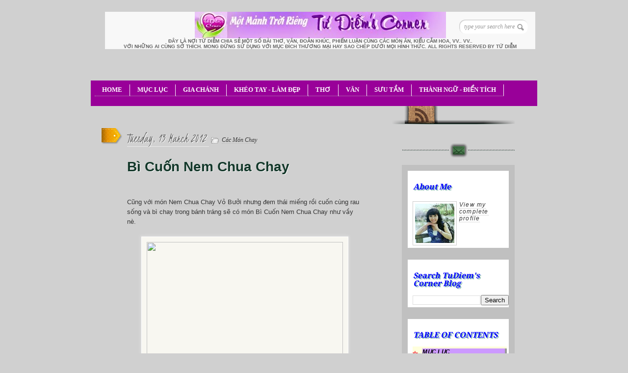

--- FILE ---
content_type: text/html; charset=UTF-8
request_url: https://tudiemcorner.blogspot.com/2012/03/bi-cuon-nem-chua-chay.html
body_size: 41603
content:
<!DOCTYPE html>
<html dir='ltr' xmlns='http://www.w3.org/1999/xhtml' xmlns:b='http://www.google.com/2005/gml/b' xmlns:data='http://www.google.com/2005/gml/data' xmlns:expr='http://www.google.com/2005/gml/expr'>
<head>
<link href='https://www.blogger.com/static/v1/widgets/2944754296-widget_css_bundle.css' rel='stylesheet' type='text/css'/>
<link href="//fonts.googleapis.com/css?family=Kristi" rel="stylesheet" type="text/css">
<link href="//fonts.googleapis.com/css?family=Droid+Serif" rel="stylesheet" type="text/css">
<link href='https://www.tarotsgratuits.com/tudiemcorner/TDBlog_Images/blog_styles.css' rel='stylesheet' type='text/css'/>
<!-- new code of the double drop down menu TOC -->
<script language='JAVASCRIPT' src='https://www.tarotsgratuits.com/tudiemcorner/TDBlog_Images/DoubleDropDownMenu.js'>
</script>
<!-- end of the double drop down menu TOC -->
<!-- new code to control hide/show buttons and other additional features -->
<script language='JAVASCRIPT' src='https://www.tarotsgratuits.com/tudiemcorner/TDBlog_Images/Buttons.js'>
</script>
<!-- end of new code to control hide/show buttons and other additional features -->
<!-- new code to control font size of the horizontal menu bar -->
<SCRIPT LANGUAGE='JavaScript'><!-- Hide from old browsers isamac = false if (navigator.platform.indexOf("Mac")>=0){isamac = true} if(isamac){document.write('<STYLE TYPE="text/css"> #headnavbar{font-size:10px; font-family: Impact, Haettenschweiler, "Franklin Gothic Bold", Charcoal, "Helvetica Inserat", "Bitstream Vera Sans Bold", "Arial Black", sans-serif; height: 5 em;} </STYLE>')} else{document.write('<STYLE TYPE="text/css"> #headnavbar{font-size:15pt;} </STYLE>')} // Stop hiding from old browsers --></SCRIPT>
<!-- end of new code to control font size of the horizontal menu bar -->
<!-- [if IE 7]> <style type="text/css"> #main-content { display:inline-block; width:400px; } aside { display:inline-block; } </style> <![endif]-->
<!-- Google Fonts -->
<link href="//fonts.googleapis.com/css?family=Droid+Serif:regular,bold" rel="stylesheet" type="text/css">
<link href="//fonts.googleapis.com/css?family=Kristi" rel="stylesheet" type="text/css">
<link href="//fonts.googleapis.com/css?family=Bevan" rel="stylesheet" type="text/css">
<link href="//fonts.googleapis.com/css?family" rel="stylesheet" type="text/css">
<!--[if lt IE 9]><script type="text/javascript"> //<![CDATA[ // iepp v2.1pre @jon_neal & @aFarkas github.com/aFarkas/iepp // html5shiv @rem remysharp.com/html5-enabling-script // Dual licensed under the MIT or GPL Version 2 licenses /*@cc_on(function(a,b){function r(a){var b=-1;while(++b<f)a.createElement(e[b])}if(!window.attachEvent||!b.createStyleSheet||!function(){var a=document.createElement("div");return a.innerHTML="<elem></elem>",a.childNodes.length!==1}())return;a.iepp=a.iepp||{};var c=a.iepp,d=c.html5elements||"abbr|article|aside|audio|canvas|datalist|details|figcaption|figure|footer|header|hgroup|mark|meter|nav|outp ut|progress|section|subline|summary|time|video",e=d.split("|"),f=e.length,g=new RegExp("(^|\\s)("+d+")","gi"),h=new RegExp("<(/*)("+d+")","gi"),i=/^\s*[\{\}]\s*$/,j=new RegExp("(^|[^\\n]*?\\s)("+d+")([^\\n]*)({[\\n\\w\\W]*?})","gi"),k=b.createDocumentFragment(),l=b.documentElement,m=b.getElementsB yTagName("script")[0].parentNode,n=b.createElement("body"),o=b.createElement("style"),p=/print|all/,q;c.getCSS=function(a,b){try{if( a+""===undefined)return""}catch(d){return""}var e=-1,f=a.length,g,h=[];while(++e<f){g=a[e];if(g.disabled)continue;b=g.media||b,p.test(b)&&h.push(c.getCSS(g.imports,b),g.cssText),b ="all"}return h.join("")},c.parseCSS=function(a){var b=[],c;while((c=j.exec(a))!=null)b.push(((i.exec(c[1])?"\n":c[1])+c[2]+c[3]).replace(g,"$1.iepp-$2")+c[4]);return b.join("\n")},c.writeHTML=function(){var a=-1;q=q||b.body;while(++a<f){var c=b.getElementsByTagName(e[a]),d=c.length,g=-1;while(++g<d)c[g].className.indexOf("iepp-")<0&&(c[g].className+=" iepp-"+e[a])}k.appendChild(q),l.appendChild(n),n.className=q.className,n.id=q.id,n.innerHTML=q.innerHTML.replace(h,"<$1font")}, c._beforePrint=function(){if(c.disablePP)return;o.styleSheet.cssText=c.parseCSS(c.getCSS(b.styleSheets,"all")),c.writeHTML()},c.res toreHTML=function(){if(c.disablePP)return;n.swapNode(q)},c._afterPrint=function(){c.restoreHTML(),o.styleSheet.cssText=""},r(b),r(k);if (c.disablePP)return;m.insertBefore(o,m.firstChild),o.media="print",o.className="iepp-printshim",a.attachEvent("onbeforeprint",c._bef orePrint),a.attachEvent("onafterprint",c._afterPrint)})(this,document)@*/ //]]> </script><![endif]-->
<meta content='text/html; charset=UTF-8' http-equiv='Content-Type'/>
<meta content='blogger' name='generator'/>
<link href='https://tudiemcorner.blogspot.com/favicon.ico' rel='icon' type='image/x-icon'/>
<link href='https://tudiemcorner.blogspot.com/2012/03/bi-cuon-nem-chua-chay.html' rel='canonical'/>
<link rel="alternate" type="application/atom+xml" title="TuDiem&#39;s Corner - Atom" href="https://tudiemcorner.blogspot.com/feeds/posts/default" />
<link rel="alternate" type="application/rss+xml" title="TuDiem&#39;s Corner - RSS" href="https://tudiemcorner.blogspot.com/feeds/posts/default?alt=rss" />
<link rel="service.post" type="application/atom+xml" title="TuDiem&#39;s Corner - Atom" href="https://www.blogger.com/feeds/7471126494431528945/posts/default" />

<link rel="alternate" type="application/atom+xml" title="TuDiem&#39;s Corner - Atom" href="https://tudiemcorner.blogspot.com/feeds/2076992406537519678/comments/default" />
<!--Can't find substitution for tag [blog.ieCssRetrofitLinks]-->
<link href='http://www.vietlove.us/tudiemcorner/Blog/FoodPix/BiCuonNemChuaChay1_TuDiem.jpg' rel='image_src'/>
<meta content='https://tudiemcorner.blogspot.com/2012/03/bi-cuon-nem-chua-chay.html' property='og:url'/>
<meta content='Bì Cuốn Nem Chua Chay' property='og:title'/>
<meta content='A blog about baking, cooking, hand crafting, decorating and sharing a lot of  useful information' property='og:description'/>
<meta content='https://lh3.googleusercontent.com/blogger_img_proxy/AEn0k_uxPr6LrJ3ZDH_iYVKmWUvep0yrY8JV0aNwORFecQDkiMiLxSdyQo4dHkKkwzJzUt0YikrxA-UW1Q8454U1olGAnm5KeX_IGU4nw5L5RxThsIWIZD3B3VQhqXQuKboKwAw9krmYhCirc70KuL-_IEUaJA=w1200-h630-p-k-no-nu' property='og:image'/>
<title>
Bì Cuốn Nem Chua Chay | TuDiem's Corner
</title>
<style id='page-skin-1' type='text/css'><!--
/*
/* Variable definitions
====================
<Variable name="bgcolor" description="Page Background Color"
type="color" default="#fff">
<Variable name="textcolor" description="Text Color"
type="color" default="#333">
<Variable name="linkcolor" description="Link Color"
type="color" default="#58a">
<Variable name="pagetitlecolor" description="Blog Title Color"
type="color" default="#666">
<Variable name="descriptioncolor" description="Blog Description Color"
type="color" default="#999">
<Variable name="titlecolor" description="Post Title Color"
type="color" default="#c60">
<Variable name="bordercolor" description="Border Color"
type="color" default="#ccc">
<Variable name="sidebarcolor" description="Sidebar Title Color"
type="color" default="#999">
<Variable name="sidebartextcolor" description="Sidebar Text Color"
type="color" default="#666">
<Variable name="visitedlinkcolor" description="Visited Link Color"
type="color" default="#999">
<Variable name="bodyfont" description="Text Font"
type="font" default="normal normal 100% Georgia, Serif">
<Variable name="headerfont" description="Sidebar Title Font"
type="font"
default="normal normal 210% 'Trebuchet MS',Trebuchet,Arial,Verdana,Sans-serif">
<Variable name="pagetitlefont" description="Blog Title Font"
type="font"
default="normal normal 200% Georgia, Serif">
<Variable name="descriptionfont" description="Blog Description Font"
type="font"
default="normal normal 68% 'Trebuchet MS', Trebuchet, Arial, Verdana, Sans-serif">
<Variable name="postfooterfont" description="Post Footer Font"
type="font"
default="normal normal 78% 'Trebuchet MS', Trebuchet, Arial, Verdana, Sans-serif">
<Variable name="startSide" description="Side where text starts in blog language"
type="automatic" default="left">
<Variable name="endSide" description="Side where text ends in blog language"
type="automatic" default="right">
*/
*
Theme Name: Diary/Notebook
Author: Site5.com
Author URI: http://gk.site5.com/t/312
Description: Check <a href="http://wordpress.site5.net/diary/doc/">Diary/Notebook Documentation</a> in case you need directions
or get support from <a href="http://forums.site5.com/forumdisplay.php?f=104">Forum</a>.
*/
/* 	HTML5 Boilerplate
html5doctor.com Reset Stylesheet (Eric Meyer's Reset Reloaded + HTML5 baseline)
v1.4 2009-07-27 | Authors: Eric Meyer & Richard Clark
v2.0 2012-03-27 | Modified: Tu Diem
*/
html, body, div, span, object, iframe,
h1, h2, h3, h4, h5, h6, p, blockquote, pre,
abbr, address, cite, code,
del, dfn, em, img, ins, kbd, q, samp,
small, strong, sub, sup, var,
b, i,
dl, dt, dd, ol, ul, li,
fieldset, form, label, legend,
table, caption, tbody, tfoot, thead, tr, th, td,
article, aside, canvas, details, figcaption, figure,
footer, header, hgroup, menu, nav, section, summary,
time, mark, audio, video {
margin:0;
padding:0;
border:0;
outline:0;
font-size:100%;
vertical-align:baseline;
background:transparent;}
article, aside, details, figcaption, figure,
footer, header, hgroup, menu, nav, section {
display:block;}
nav ul { list-style:none; }
blockquote, q { quotes:none; }
blockquote:before, blockquote:after,
q:before, q:after { content:''; content:none; }
a { margin:0; padding:0; font-size:100%; vertical-align:baseline; background:transparent; }
ins { background-color:#ff9; color:#000; text-decoration:none; }
mark { background-color:#ff9; color:#000; font-style:italic; font-weight:bold; }
del { text-decoration: line-through; }
abbr[title], dfn[title] { border-bottom:1px dotted; cursor:help; }
table { border-collapse:collapse; border-spacing:0; }
hr { display:block; height:1px; border:0; border-top:1px solid #ccc; margin:1em 0; padding:0; }
input, select { vertical-align:middle; }
a {
border-bottom: 1px dotted #BBBBBB;
color: #333333;
text-decoration: none;}
#navbar-iframe{height:0px; display:none}
/* Pretty Photto
------------------------------------
*/
div.light_rounded .pp_top .pp_left{
background: url(https://blogger.googleusercontent.com/img/b/R29vZ2xl/AVvXsEiT-ofh2ABzXhEYEMtFYKpxxUjmKxxjG5BE36eJJnmjtNluFm0jf3a14JXIC1ROudEFV85jFqgCRqMIb2iy5EOHIwO3t1V9QpPuEcffEO57XoYK1l69cbF-RGoP4kGK15mVU9u83ngmTRhz/s0/sprite.png) -88px -53px
no-repeat;}
div.light_rounded .pp_top .pp_middle{background:#fff;}
div.light_rounded .pp_top .pp_right{background:
url(https://blogger.googleusercontent.com/img/b/R29vZ2xl/AVvXsEiT-ofh2ABzXhEYEMtFYKpxxUjmKxxjG5BE36eJJnmjtNluFm0jf3a14JXIC1ROudEFV85jFqgCRqMIb2iy5EOHIwO3t1V9QpPuEcffEO57XoYK1l69cbF-RGoP4kGK15mVU9u83ngmTRhz/s0/sprite.png) -110px -53px no-repeat;}
div.light_rounded .pp_content .ppt{color:#000;}
div.light_rounded .pp_content_container .pp_left,div.light_rounded .pp_content_container .pp_right{background:#fff;}
div.light_rounded .pp_content{
background-color:#fff;}
div.light_rounded .pp_next:hover{
background: url(https://blogger.googleusercontent.com/img/b/R29vZ2xl/AVvXsEi4CtvvObJUxJVUNqIhx0X-esaUtnKLIZBJw6NneUO2xjmhjtydBJnx6vigDkGkQGNEiuWJ-qGTAIrrzBkEpe6ZnaT5IwwnEteFjVrc4Z9n3IdPIwmSGBM6bHs9UnkfcTg3WohkTqrbdOrb/s0/btnnext.png) center
right no-repeat;cursor: pointer;}
div.light_rounded .pp_previous:hover{
background: url(https://blogger.googleusercontent.com/img/b/R29vZ2xl/AVvXsEh_pw669yrw01hMLacCGIUega59T2Z0tq0zg08J-BJeLlTIhloHqkhCtaj6vnpk1pMgRTb5nkIuLkpVdv2ztRrNhyphenhypheni0_afcgw8FjmB5IitgqoNQT71SHmO9NwW7w2X3kK26z71vpAmgjN5Q/s0/btnprevious.png) center left
no-repeat;cursor: pointer;}
div.light_rounded .pp_expand{
background: url(https://blogger.googleusercontent.com/img/b/R29vZ2xl/AVvXsEiT-ofh2ABzXhEYEMtFYKpxxUjmKxxjG5BE36eJJnmjtNluFm0jf3a14JXIC1ROudEFV85jFqgCRqMIb2iy5EOHIwO3t1V9QpPuEcffEO57XoYK1l69cbF-RGoP4kGK15mVU9u83ngmTRhz/s0/sprite.png) -31px -26px
no-repeat;cursor: pointer;}
div.light_rounded .pp_expand:hover{
background: url(https://blogger.googleusercontent.com/img/b/R29vZ2xl/AVvXsEiT-ofh2ABzXhEYEMtFYKpxxUjmKxxjG5BE36eJJnmjtNluFm0jf3a14JXIC1ROudEFV85jFqgCRqMIb2iy5EOHIwO3t1V9QpPuEcffEO57XoYK1l69cbF-RGoP4kGK15mVU9u83ngmTRhz/s0/sprite.png) -31px -47px
no-repeat;cursor: pointer;}
div.light_rounded .pp_contract{
background: url(https://blogger.googleusercontent.com/img/b/R29vZ2xl/AVvXsEiT-ofh2ABzXhEYEMtFYKpxxUjmKxxjG5BE36eJJnmjtNluFm0jf3a14JXIC1ROudEFV85jFqgCRqMIb2iy5EOHIwO3t1V9QpPuEcffEO57XoYK1l69cbF-RGoP4kGK15mVU9u83ngmTRhz/s0/sprite.png) 0 -26px
no-repeat;cursor: pointer;}
div.light_rounded .pp_contract:hover{
background: url(https://blogger.googleusercontent.com/img/b/R29vZ2xl/AVvXsEiT-ofh2ABzXhEYEMtFYKpxxUjmKxxjG5BE36eJJnmjtNluFm0jf3a14JXIC1ROudEFV85jFqgCRqMIb2iy5EOHIwO3t1V9QpPuEcffEO57XoYK1l69cbF-RGoP4kGK15mVU9u83ngmTRhz/s0/sprite.png) 0 -47px
no-repeat;cursor: pointer;}
div.light_rounded .pp_close{
width:75px;height:22px;background:
url(https://blogger.googleusercontent.com/img/b/R29vZ2xl/AVvXsEiT-ofh2ABzXhEYEMtFYKpxxUjmKxxjG5BE36eJJnmjtNluFm0jf3a14JXIC1ROudEFV85jFqgCRqMIb2iy5EOHIwO3t1V9QpPuEcffEO57XoYK1l69cbF-RGoP4kGK15mVU9u83ngmTRhz/s0/sprite.png) -1px -1px no-repeat;cursor:
pointer;}
div.light_rounded #pp_full_res .pp_inline{color:#000;}
div.light_rounded .pp_arrow_previous{
background: url(https://blogger.googleusercontent.com/img/b/R29vZ2xl/AVvXsEiT-ofh2ABzXhEYEMtFYKpxxUjmKxxjG5BE36eJJnmjtNluFm0jf3a14JXIC1ROudEFV85jFqgCRqMIb2iy5EOHIwO3t1V9QpPuEcffEO57XoYK1l69cbF-RGoP4kGK15mVU9u83ngmTRhz/s0/sprite.png) 0 -71px no-repeat;}
div.light_rounded .pp_arrow_previous.disabled{background-position:0 -87px;cursor:default;}
div.light_rounded .pp_arrow_next{
background: url(https://blogger.googleusercontent.com/img/b/R29vZ2xl/AVvXsEiT-ofh2ABzXhEYEMtFYKpxxUjmKxxjG5BE36eJJnmjtNluFm0jf3a14JXIC1ROudEFV85jFqgCRqMIb2iy5EOHIwO3t1V9QpPuEcffEO57XoYK1l69cbF-RGoP4kGK15mVU9u83ngmTRhz/s0/sprite.png) -22px -71px
no-repeat;}
div.light_rounded .pp_arrow_next.disabled{background-position: -22px -87px;cursor:default;}
div.light_rounded .pp_bottom .pp_left{
background: url(https://blogger.googleusercontent.com/img/b/R29vZ2xl/AVvXsEiT-ofh2ABzXhEYEMtFYKpxxUjmKxxjG5BE36eJJnmjtNluFm0jf3a14JXIC1ROudEFV85jFqgCRqMIb2iy5EOHIwO3t1V9QpPuEcffEO57XoYK1l69cbF-RGoP4kGK15mVU9u83ngmTRhz/s0/sprite.png) -88px -80px
no-repeat;}
div.light_rounded .pp_bottom .pp_middle{background:#fff;}
div.light_rounded .pp_bottom .pp_right{
background: url(https://blogger.googleusercontent.com/img/b/R29vZ2xl/AVvXsEiT-ofh2ABzXhEYEMtFYKpxxUjmKxxjG5BE36eJJnmjtNluFm0jf3a14JXIC1ROudEFV85jFqgCRqMIb2iy5EOHIwO3t1V9QpPuEcffEO57XoYK1l69cbF-RGoP4kGK15mVU9u83ngmTRhz/s0/sprite.png) -110px -80px
no-repeat;}
div.light_rounded .pp_loaderIcon{background:
url(https://blogger.googleusercontent.com/img/b/R29vZ2xl/AVvXsEjuMXT3mOrFBN9LlNSyLPBB9Cs_EKIGAZKL-YdmuWblaKENomhKYtsnCXvHaZVJAlQJ_iu8GVdUDR1RCIUlpeiNAALGS1lV82G1Em9lkiGK_bMzsouIQdaZxoYq4ir3UVTnYC-Q0jS5JfnV/s0/loader.gif) center center no-repeat;}
div.pp_pic_holder a:focus{outline:none;}
div.pp_overlay{
background:#000;display: none;left:0;position:absolute;top:0;width:100%;z-index:9500;}
div.pp_pic_holder{display: none;position:absolute;
width:100px;z-index:10000;}
.pp_top{height:20px;position: relative;}
* html .pp_top{padding:0 20px;}
.pp_top .pp_left{height:20px;left:0;position:absolute;width:20px;}
.pp_top .pp_middle{height:20px;left:20px;position:absolute;right:20px;}
* html .pp_top .pp_middle{left:0;position: static;}
.pp_top .pp_right{
height:20px;left:auto;position:absolute;right:0;top:0;width:20px;}
.pp_content{height:40px;}
.pp_content .ppt{left:auto;
margin-bottom:5px;position: relative;top:auto;}
.pp_fade{display: none;}
.pp_content_container{position: relative;
text-align: left;width:100%;}
.pp_content_container .pp_left{padding-left:20px;}
.pp_content_container .pp_right{padding-right:20px;}
.pp_content_container .pp_details{margin:10px 0 2px 0;}
.pp_description{display: none;margin:0 0 5px 0;}
.pp_nav{clear: left;float: left;margin:3px 0 0 0;}
.pp_nav p{float: left;margin:2px 4px;}
.pp_nav a.pp_arrow_previous,.pp_nav a.pp_arrow_next{
display:block;float: left;height:15px;margin-top:3px;overflow: hidden;text-indent: -10000px;width:14px;}
.pp_hoverContainer{position:absolute;top:0;width:100%;z-index:2000;}
a.pp_next{background: url(https://blogger.googleusercontent.com/img/b/R29vZ2xl/AVvXsEi4CtvvObJUxJVUNqIhx0X-esaUtnKLIZBJw6NneUO2xjmhjtydBJnx6vigDkGkQGNEiuWJ-qGTAIrrzBkEpe6ZnaT5IwwnEteFjVrc4Z9n3IdPIwmSGBM6bHs9UnkfcTg3WohkTqrbdOrb/s0/btnnext.png)
10000px 10000px no-repeat;display:block;float: right;height:100%;
text-indent: -10000px;width:49%;}
a.pp_previous{
background: url(https://blogger.googleusercontent.com/img/b/R29vZ2xl/AVvXsEi4CtvvObJUxJVUNqIhx0X-esaUtnKLIZBJw6NneUO2xjmhjtydBJnx6vigDkGkQGNEiuWJ-qGTAIrrzBkEpe6ZnaT5IwwnEteFjVrc4Z9n3IdPIwmSGBM6bHs9UnkfcTg3WohkTqrbdOrb/s0/btnnext.png) 10000px
10000px no-repeat;display:block;float: left;height:100%;
text-indent: -10000px;width:49%;}
a.pp_expand,a.pp_contract{cursor: pointer;
display: none;height:20px;position:absolute;right:30px;
text-indent: -10000px;top:10px;width:20px;
z-index:20000;}
a.pp_close{display:block;float: right;
text-indent: -10000px;}
.pp_bottom{height:20px;position: relative;}
* html .pp_bottom{padding:0 20px;}
.pp_bottom .pp_left{height:20px;left:0;position:absolute;width:20px;}
.pp_bottom .pp_middle{height:20px;left:20px;position:absolute;right:20px;}
* html .pp_bottom .pp_middle{left:0;position: static;}
.pp_bottom .pp_right{
height:20px;left:auto;position:absolute;right:0;top:0;width:20px;}
.pp_loaderIcon{display:block;height:24px;left:50%;
margin: -12px 0 0 -12px;position:absolute;top:50%;width:24px;}
#pp_full_res{line-height:1 !important;}
#pp_full_res .pp_inline{text-align: left;}
#pp_full_res .pp_inline p{margin:0 0 15px 0;}
div.ppt{color:#fff;display: none;font-size:17px;left:0;position:absolute;top:0;z-index:9999;}
.clearfix:after{content: ".";display:block;height:0;clear:both;visibility: hidden;}
.clearfix {display: inline-block;}
* html .clearfix {height:1%;}
.clearfix {display:block;}
/* End of Reset CSS */
hr {
background: url(https://blogger.googleusercontent.com/img/b/R29vZ2xl/AVvXsEgp_C51L6h3E5vmTpKkWnW8cJQHsZQD7zSxX798_cl3_YXFch1dIZukCvu46lXlcAZBOaJ_k-c83n0xu2JXZ93fWHXnz50yxCQDGQiwTdnu8MYOITyN3wcY3WGNv7lap_2UhhduX-gpm25r/s320/DividerLine3.jpg) no-repeat center center;
height: 30px;
border: none;
}
body {
background:url(https://blogger.googleusercontent.com/img/b/R29vZ2xl/AVvXsEi-ooDjH2aRvDTzvylDQ5K003sxHfGrVEds0h4tKlxihhopEm3fq__L0yJBojDwp7RSIOrUtPClEVRKQH7hlMlRSovAmii7_8SeZonirJ6Bjn6lUu1AlOZTJvFEpXBfiNrXUCdJa8fsJF3i/s0/bk_body.png
ondragstart="return false" onselectstart="return false");
font-size:13px;
font-family:Georgia,"Times New Roman", Times, serif;
line-height:20px;
color:#333;}
p {padding: 0 0 1.3em;}
h1, h2 , h3, h4, h5, h6 {
display:block;
color:#13382A;
line-height:100%;
font-family:Droid Serif, Georgia, serif;
text-shadow:1px 1px #fff;}
h1 a, h2 a, h3 a, h4 a, h5 a, h6 a {text-decoration:none;}
h1 {letter-spacing:-2px;}
h2 {
font-size:16px;
margin:10px 0 15px;
font-weight:bold;
}
h4:first-letter {
font-size: 2em;
font-family: cursive;
}
a {
color:#333;
border-bottom: 1px dotted #bbb;
text-decoration:none;
}
a:hover {
color:#A3A30E;
border-bottom: 1px dotted #A3A30E;
}
/* Header
----------------------
*/
#header-wrapper {
background:url(https://lh3.googleusercontent.com/blogger_img_proxy/AEn0k_tih1vG1U8tx4aYBtS_z0kMeANU5ijSon2ZBw4GZEcWF9N4T_sOtjQycaC34LkNApEuMezSPZvU6dkBNH_-dXBpQbJ7gmlTdMTkmfiOGhI5sL446ZOeUY6-98JujnUWWUsz-g=s0-d) no-repeat;
height:110px;
padding:14px 10px 0 35px;
position:relative;}
#header-inner {
background-position: center;
margin-left: auto;
margin-right: auto;}
#header {
margin: 0px;
color:#666666;}
#header h1 {
margin: 0px;
font-family:Droid Serif, Georgia, serif;
font-weight:bold;
font-size:30px;
color:#0C211A;
text-shadow:1px 1px #fff;
letter-spacing:-2px;
padding:0;
line-height:40px;}
#header a {
color:#666666;
text-decoration:none;border:none;  }
#header a:hover {  color:#666666;  }
#header .description {
margin: 0px;
padding:0px;
font-size:10px;
color:#666;
text-transform:uppercase;
font-family:Arial, Helvetica, sans-serif; }
#header img {
margin-left: auto;
margin-right: auto;}
#topSearch {
position:absolute;
right:25px;
top:30px;
}
#topSearch input[type="text"] {
background: url("https://blogger.googleusercontent.com/img/b/R29vZ2xl/AVvXsEiggNg4RWKy1hlMCB7E5_ZEDTmfqxCjbOxLv7iexOv_v8dcQ3wQxcjobolPaEOL_xy9xo_qQzeZLcHIaPKCXpLeE_dZWVnPD2MbfEOyox_VobEKvOkdi3HvqacVs_HQ3PJq-HBCIJn0olOp/s0/ico_search.png") no-repeat
scroll 94% 50% #FFFFFF;
border: medium none;
border-radius: 12px 12px 12px 12px;
box-shadow: 1px 1px 2px #BBBBBB inset;
color: #999999;
font-family: Georgia,"Times New Roman",Times,serif;
font-size: 12px;
font-style: italic;
padding: 7px 10px;
width: 120px;}
input, select {
vertical-align: middle;}
#content-wrapper {
margin: 0 auto;
width: 922px;
background:url(https://lh3.googleusercontent.com/blogger_img_proxy/AEn0k_vQokJkU_r7vGe0bNE5FbrXLJTNRxuNQhOs6jjpQ1jKxH_T0WVqaWf_7ooAtu0jPlc0Hi38HY-Io9aisS5k9KUtQ2LwH3M4GdLF6pvD6fMsJ8MkQUQrUsL5kjZ59-9j_zSES-lg6LVNGw=s0-d) 0 10px repeat-y;
overflow:hidden;}
#content-inner-wrapper {
background:url(https://lh3.googleusercontent.com/blogger_img_proxy/AEn0k_uouFyJXh5vYSWsupS-58UqNyQkWTGlclmHqIwqWbHfmSpPdMdO_NTE6RZdXXETfRKuUnR-6ArqnKIm6dvqMBzfyhjgktP8hErfxHb-2imANFTkDnYySMFvPYK0sGemmLvXhRg=s0-d) no-repeat;
min-height:200px;
overflow:hidden;}
/* Outer-Wrapper
----------------------------------------- */
#outer-wrapper {
width:922px;
margin:10px auto 0;
padding:0px;
text-align:left;
font: normal normal 100% Georgia, Serif;  }
#main-wrapper {
float:left;
width:480px;
padding:20px 60px 20px 80px;
word-wrap: break-word;
overflow: hidden;
}
#sidebar-wrapper {
float:left;
width:230px;
background:url(https://blogger.googleusercontent.com/img/b/R29vZ2xl/AVvXsEic2xAy1nU-5xT8XJOKM5NPdFX-Xd1oq5zHEIkmK1IOzsizCcPO3SuqHxgSHPFnGDSZHHr6YXXPQhzsOLmHW3jgircOO9h9hQktZgFTQ3UXj_YNoijHPqaEu-aAv3BXZ0J40bmqY3RCuXcL/s0/shadow_social.png) 0
28px no-repeat;
min-height:200px;
padding-left:20px;
font-size:12px;
word-wrap: break-word;
overflow: hidden;
}
/* Posts
-------------------
*/
.date-header {
font-family:Kristi;
font-weight:normal;
font-size:26px;
/*color:#EC9D00;*/
color:#666;
text-shadow:1px 1px #fff;
padding: 0px 5px 0px 0px;
border-bottom: 1px #EBEBEB solid;
background: url("https://lh3.googleusercontent.com/blogger_img_proxy/AEn0k_td0I5WPrAiRkqGc_Ve5Ig1wWd5N7gess_jmpk6Qg38Y1B_Vl_wOnZJoSFep4A6xglpcgsyugMjwOzR2uS3LQqayb0tROIvXZt8JkH3PfVGlwwLzpGeu4LqcFckDcF6EuXbsuMK5G1pET1LPR7dmNQ=s0-d") no-repeat scroll 50% 100% transparent;
}
.post {
background: url("https://lh3.googleusercontent.com/blogger_img_proxy/AEn0k_v0xsf0lpzfGAbZgaRgbx3soD_9iz0fzDKV-OSRV4aGZMPWJLWFXWCDdS5FCXu7JqhSiQKB292mGLgFPqrN1TWu3xKZndwqO5coRhZMwSeN_nR_OQ7Mbst8bD5j-nCy2WiD3kLlW-nkbSk1=s0-d") no-repeat scroll 345px 0 transparent;
position: relative;
font-style:normal;
font-family:"Arial", Arial, Sans-serif;
}
.post-header{
//background: url("https://lh3.googleusercontent.com/blogger_img_proxy/AEn0k_td0I5WPrAiRkqGc_Ve5Ig1wWd5N7gess_jmpk6Qg38Y1B_Vl_wOnZJoSFep4A6xglpcgsyugMjwOzR2uS3LQqayb0tROIvXZt8JkH3PfVGlwwLzpGeu4LqcFckDcF6EuXbsuMK5G1pET1LPR7dmNQ=s0-d") //no-repeat scroll 50% 100% transparent;
margin-bottom: 20px;
overflow: hidden;
padding-bottom: 0;
padding-top: 30px;
}
.post h3 {
font-size:28px;
//font-family: Droid Serif, Georgia, serif;
font-family:"Arial", Arial, Sans-serif;}
font-weight:normal;
padding:5px 0px;
text-shadow:1px 1px #fff;
}
.post h3 a, .post h3 a:visited, .post h3 strong {
color:#13382A;	border:none;}
.post h3 strong, .post h3 a:hover {
color:#B6BE10;	border-bottom:1px dotted #B6BE10;}
.post-labels{
background: url(https://blogger.googleusercontent.com/img/b/R29vZ2xl/AVvXsEjdARuHPUj0izcrbs7GXuT9ykOx-_1y6IM-TeS4GSTKTn83uxEWwbewP6Dk5s7dzS2stOp5XMezGtOTUaQI_WxpG0hyfH2TRa-bqHAV3LxkVmX9YubNX2I0AOwdvecGk6jBp6MXQL3vVMxn/s0/ico_file.png)  no-repeat;
padding-left: 22px;
font-size:12px;
font-style:italic;
font-family:Georgia, "Times New Roman", Times, serif;}
.post-labels a {text-decoration:none;}
.post-body {
background none repeat;
padding-bottom:10px;
margin-bottom:20px;
line-height:20px;}
.post-body p{ padding: 0 0 1.3em;}
.post-body blockquote { line-height:1.3em; }
.post-footer {
margin: .75em 0;
color:#0000ff;
letter-spacing:.1em;
font: normal normal 78% 'Trebuchet
MS', Trebuchet, Arial, Verdana, Sans-serif;
line-height: 2.4em;}
.comment-link {margin-left:.6em;}
.post img, table.tr-caption-container {
background: none repeat scroll 0 0 #F8F7F1;
border: 1px solid #FFFFFF;
box-shadow: 0 0 5px 2px #DDDDDD;
padding: 10px;}
.post img:hover{
background:#FDFDFB;
border:1px solid #8DDCEF;
-moz-box-shadow:0 0 10px 2px #B9E9F7;
-webkit-box-shadow:0 0 10px 4px #B9E9F7;
box-shadow:0 0 10px 4px #B9E9F7;}
.tr-caption-container img {
border: none;
padding: 0;}
.jump-link a{
font-family:Arial;
color:#9933FF;
font-size:14px;
text-decoration:none;
border:none;
}
.jump-link a:hover {
color:#333;
text-shadow:1px 1px #fff;}
.post .sidebadge, .page .sidebadge {
background: url("https://blogger.googleusercontent.com/img/b/R29vZ2xl/AVvXsEhh-KNOdpbSgnSWyDNqytr0xHuWrx7naqIY-EpegkzZx1VuME2bC6-bwnlmN12vkrt3kqSCtozYnlE91Nghueys-MyweezU4_9mtKJkf0ymUYM1895O0cSCk5V4ARSnok7LDmn0MHV0fnG2/s0/post_badge.png")
no-repeat scroll 0 0 transparent;
height: 33px;
left: -52px;
position: absolute;
top: 25px;
width: 42px;
}
/* PAGINATION */
.emm-paginate {
overflow:hidden;
text-align:center;;
font-size:16px;
float:left;
padding-right:2px;
}
.emm-paginate a, .emm-paginate .emm-current {
display:block;
width:26px;
height:20px;
text-align:center;
text-decoration:none;
float:left;
padding-bottom:10px;
border:none;}
.emm-paginate .emm-title {
float:left;
font-size:13px;
color:#555;
padding-top:3px;}
.emm-paginate .emm-gap {
color:#999;
margin-left:10px;}
.emm-paginate .emm-current {
background:url(https://blogger.googleusercontent.com/img/b/R29vZ2xl/AVvXsEimOvzxEwEf03wvqvEAstIDE29_W_VVKcAYAAlIobjHTjltmKlBoXUOoEoZGRpE3jl9F2qlBsP_rNIWOPBeGGsunBJ31n7_y1vCwIXqP5FjzoGklKiuxMUBSjVX75AekBEBzL4V_g4zi0kO/s0/bk_pagination.png) 50%
100% no-repeat;}
.emm-paginate .emm-page {}
.emm-paginate .emm-prev, .emm-paginate .emm-next {}
/* Comments
----------------------------------------------- */
#comments h4 {
display:block;
background:url(https://blogger.googleusercontent.com/img/b/R29vZ2xl/AVvXsEgIuPahJaJFXFXhxC8pfgAG23FDxAECP12qD0sXyagYntmgtv1SS_mlnqooWXsTSHGMLoKQ1QTSfdiS3ZqDi9V13IR5jzEgOLJW5gQ-TVp1VGRQISET6NfZhCq3-cj0rGqsULyeyWxOIjl3/s0/ico_comments.png) 0
50% no-repeat;
padding:10px 0 10px 45px;
margin:20px 0 0 0;
}
#comments-block {
background:
url("https://blogger.googleusercontent.com/img/b/R29vZ2xl/AVvXsEiqZfv8yjPcsZNn9L31XK17cF5qjQYmoKEker2K93GC0j2AucRipXFWMysvr-6YHpXcp16zr0Ex2VI9GOl-eP8IAuzH4I4kOq0M_wrMwFLQBkU7wz-RF0-Q22xoEYTvoA5U8qEGhc3WdFsQ/s0/bk_header_separator.png")
no-repeat scroll 50% 100% transparent;
display: block;
list-style: none outside none;
overflow: hidden;
padding-bottom: 30px;
}
#comments-block .comment-author {
font-style: italic;  }
#comments-block .comment-body {
margin:.25em 0 0;font-style: italic;
}
#comments-block .comment-footer {
margin:-.25em 0 2em;
font-style: italic;
margin-left: 60px;
}
#comments-block .comment-body p {
margin: 5px 0;
padding: 5px 0;
font-style: italic;  }
.deleted-comment {
font-style:italic;
color:gray;  }
#blog-pager-newer-link {
float: left;
}
#blog-pager-older-link {  float: right; }
#blog-pager {  text-align: center; }
.feed-links {
text-indent:-9999em;height:0px;
}
/* Sidebar Content
----------------------------------------------- */
.sidebar {
margin:10px 0 20px;padding: 0px 0px;
font-style:italic;
font-family:"Arial", Arial, Sans-serif;}
background-color:#e0ffff;
color:#151515;
}
.sidebar h2{
font-size:16px;
background-color:violet
letter-spacing:-1px;
margin-top:20px;
margin-bottom:15px;
font-style:normal;
font-weight:bold;
color:#000;
/*
background:url(https://blogger.googleusercontent.com/img/b/R29vZ2xl/AVvXsEh4mwp9RC8y3dMVtwg9sb3RKRQunFAM4XdPaZufqi-SE8WNFrXmIRTAESEjG72gWnHg33wbkTCfd68g0Ze4bfEMniEJBnf-22Fr9IFimOyTp0z4f4UP5VTDW0wtsoPx-ooS84mym54QDpxh/s0/bk_header_separator.png) 0 100% no-repeat;
*/
background:url(https://lh3.googleusercontent.com/blogger_img_proxy/AEn0k_tJyC6_L2Oz63Y8EzQxw6YJUT2OPC4Tmljy3UGD5dU9gGzouhNGSX2PlBEY0OXCRqGf8bl2PAiPtCb1GuOxF667qyfP9Wq1hZ6kQAqALWoN2lJmxe9IdlPZj5Wx3B9ngVsh-2usfJ9VdA=s0-d) left top repeat-x;
font-size:15px;
line-height:15px;
font-family:Arial,Helvetica,Sans-serif;
font-weight:bold;margin:10px 0 10px 0;
padding:10px 0 9px 10px;
text-transform:uppercase;
padding-bottom:10px;
border-bottom:1px dashed #B9B9B5;
text-shadow: 2px 2px #FF0000;
}
#socialIcons{
height: 90px;
margin-bottom: 40px;
margin-top: -22px;
text-align: center;
}
#socialIcons ul{
padding: 0px 0px 0px 6px;
margin-bottom:8px;
overflow:hidden;
text-align:center;
}
#socialIcons li {display:inline;}
#socialIcons li a{
display:block;
width:67px;
height:46px;
text-indent:-9999px;
border:none;
float:left;
}
#socialIcons li a.twitter{
background:url(https://blogger.googleusercontent.com/img/b/R29vZ2xl/AVvXsEhoyVsGBQ9zsPxl-kyDSjIG3kbVc6HXiq3AFoG95WooVv1-2S08w_feyu8nFHPpmKoWaqx2Ayyj2DHyKFGLMbIm5CVf63n9GpC6KDXf42pyCDENDD2z92iYxvpmdzFLjdrf8tVuC8tZh67R/s0/ico_social_twitter.png) 0 0
no-repeat;}
#socialIcons li a.facebook{
background:url(https://blogger.googleusercontent.com/img/b/R29vZ2xl/AVvXsEhrjOMucpCHNKWOMVXV50yWn52Xv3VC3qnM2ak85FFwcO2bLqGMLmvEltyNAfOnaJUsfjRXKi5dMtFsh-_oEOs4SMCQ8lWztcQ6sWEgRjoRltYHJBZbgT0ccPPav6qm7J7lrJTPEuF_pxmc/s0/ico_social_facebook.pn
g) 0 0 no-repeat;}
#socialIcons li a.rss {
background:url(https://blogger.googleusercontent.com/img/b/R29vZ2xl/AVvXsEgv0S8i-_47n00QJrl499_2EFVaEuhomXCjAsl9ihVIXMPW8jH4zwvd-nM91afCsYGLdijZ9wc3-oMveS9hnGV41o_yxx70C-ObSPXTYb_grsiWqVwOnLqPv5rwKIl02ORVtEW7xrwhUxut/s0/ico_social_rss.png) 0 0
no-repeat;}
#socialIcons li a:hover {background-position:0 -46px;}
#socialIcons #butContact {
display:block;
background:url(https://blogger.googleusercontent.com/img/b/R29vZ2xl/AVvXsEh06BOqTDt0YJ_ReGciK136AQhEaBZlTu7ZWLZMj8a2_gZBnFvRJ4ctJ6v6SJp0fp88n4e9H6keopYCPE4fBHIuHNY_GTzc63u8Zo2zs6X_mOMDV_DgAcwclYKh1-SHHrRzWoaLzXapATJp/s0/ico_contact.png) 50% 0
no-repeat;
text-indent:-9999px;
border:none;
height:29px;
}
/*#socialIcons #butContact:hover {
background:url(https://blogger.googleusercontent.com/img/b/R29vZ2xl/AVvXsEh06BOqTDt0YJ_ReGciK136AQhEaBZlTu7ZWLZMj8a2_gZBnFvRJ4ctJ6v6SJp0fp88n4e9H6keopYCPE4fBHIuHNY_GTzc63u8Zo2zs6X_mOMDV_DgAcwclYKh1-SHHrRzWoaLzXapATJp/s0/ico_contact.png) 50%
-29px no-repeat;
}*/
.sidebar ul {
list-style-type:none;margin: 0px; padding:0px;
}
.sidebar li {
padding:4px 0;
background:url(https://blogger.googleusercontent.com/img/b/R29vZ2xl/AVvXsEhi-PJjFi-JaClDoKRmgy401OZbXKg9XT27vu_124HlGPAtLKHkj1hH5u49X40XGVSJfsPCoYc8hKYi66BgLC_YaLJ4iyG0L2lutiq3Tqtym4IZgmZv7vfoTIrDkfwvfg-Wp3Ju2nj0XgDx/s0/bullet_star_pink.png) 0
9px no-repeat;
padding-left:20px;
}
.sidebar li a {
text-decoration:none;
}
.sidebar .widget{
padding-left:10px;
}
.main .Blog {
border-bottom-width: 0;
}
/* Latest Tweets*/
#twitter {
padding:0;
margin:0;
width: 100%;
}
#twitter h3{
font-size:16px;
letter-spacing:-1px;
margin-bottom:15px;
font-style:normal;
font-weight:normal;
color:#000;
padding-bottom:10px;
border-bottom:1px dashed #B9B9B5;
background:url(https://blogger.googleusercontent.com/img/b/R29vZ2xl/AVvXsEjaRvIREmgoADfHOtzAzWETy5J0iZoq_FoVq5tUiOsyWOqxbzmdInG_2WGn66N2CpcWqFH5EL69fnXODT_CTBBxmt8bRdv8zlfx0YQA9PrDSv7HlGYwF3XFzT6jlLHEhQvWNeI5efR-dNIo/s0/ico_bird.png) 100% 0
no-repeat;
padding: 5px 0px 5px 13px;
}
#twitter ul{margin: 0px; padding: 0px 0px 0px 5px; list-style:none}
#twitter li {
background:none;
padding-left:0;
font-size:11px;
color:#666;
border-bottom:1px dotted #B9B9B5;
padding-bottom:10px;
margin:5px 0;
font-style:italic;
list-style:none;
}
.tweet_list li a {list-style:none}
.tweet_list li img {
float:left;
padding:2px;
background:#F8F7F1;
border:1px solid #FFF;
-moz-box-shadow:0 0 3px 2px #ddd;
-webkit-box-shadow:0 0 3px 2px #ddd;
box-shadow:0 0 3px 2px #ddd;
margin:0 10px 10px 0;
}
.tweet_list li .tweet_time {font-size:10px;}
.followTwitter {
font-weight:bold;
color:#5599BB;
}
.followTwitter:hover{
border-bottom:1px dotted #5599BB;
}
/* Profile
----------------------------------------------- */
.profile-img {
float: left;
margin-top: 0;
margin-right: 5px;
margin-bottom: 5px;
margin-left: 0;
padding: 4px;
border: 1px solid #cccccc;
}
.profile-data {
margin:0;
text-transform:uppercase;
letter-spacing:.1em;
font: normal normal 78% 'Trebuchet
MS', Trebuchet, Arial, Verdana, Sans-serif;
color: #0000ff;
font-weight: bold;
line-height: 1.6em;
}
.profile-datablock {
margin:.5em 0 .5em;
}
.profile-textblock {
margin: 0.5em 0;
line-height: 1.6em;
}
.profile-link {
font: normal normal 78% 'Trebuchet
MS', Trebuchet, Arial, Verdana, Sans-serif;
text-transform: uppercase;
letter-spacing: .1em;
}
/* Footer
----------------------------------------------- */
#footer {
background:url(https://lh3.googleusercontent.com/blogger_img_proxy/AEn0k_tFaouRRE17owupWO5Mzudk4Lvr1UYCuoAtsXjnMiqyOtUSEvyLUvmzT3q530hFhzFh2vnIQdb-fTic0nyH0E_uWa6y0ZhYLGPnIJtMMUd3MzGttlwil7Z1I_hcHRNHaquN=s0-d) no-repeat;
min-height:140px;
padding: 0px;
}
#site5bottom {
float:right;
margin-top: 0px;
margin-left:60px;
line-height:130%;
width:150px;
text-align:right;
}
#pagefooter {
color:#333;
padding:70px 30px 0 50px;
text-shadow:1px 1px #fff;
font-size:12px;
}
#pagefooter #html5 {
float:right;
margin-top:-5px;
/*margin-right:100px;*/
font-size:11px;
float:right;
text-align:center;
}
#pagefooter #html5 a{
border:none;
}
#pagefooter #html5 img {
vertical-align:middle;
}
.post img {max-width: 99%;}
.blog-pager,#blog-pager{
overflow:hidden;
text-align:center;
font-size:15px;
float:left;
padding-right:2px;
}
.showpageNum a,.showpage a {
margin:0px 1px 0 1px;padding:3px 8px;
text-decoration:none;border:0px solid;
color:#333;line-height:14px;cursor:pointer;white-space:nowrap;
}
.showpageNum a:hover,.showpage a:hover {
text-decoration:none;border:0px solid;
}
.showpageOf{
margin:0 8px 0 0;
}
.showpagePoint {
background:transparent
url('https://blogger.googleusercontent.com/img/b/R29vZ2xl/AVvXsEimOvzxEwEf03wvqvEAstIDE29_W_VVKcAYAAlIobjHTjltmKlBoXUOoEoZGRpE3jl9F2qlBsP_rNIWOPBeGGsunBJ31n7_y1vCwIXqP5FjzoGklKiuxMUBSjVX75AekBEBzL4V_g4zi0kO/s0/bk_pagination.png') 50% 100%
no-repeat;
margin:0 3px 0 3px;padding:8px 8px;
line-height:14px;cursor:pointer;white-space:nowrap;
color:#333;text-decoration:none;font-weight:bold;border:0px solid;
}

--></style>
<script src="//ajax.googleapis.com/ajax/libs/jquery/1.4.2/jquery.min.js" type="text/javascript"></script>
<script type='text/javascript'>
//<![CDATA[
(function($) {

  $.fn.tweet = function(o){
    var s = $.extend({
      username: null,                           // [string or array] required unless using the 'query' option; one or more twitter screen names
      list: null,                               // [string]   optional name of list belonging to username
      favorites: false,                         // [boolean]  display the user's favorites instead of his tweets
      query: null,                              // [string]   optional search query
      avatar_size: null,                        // [integer]  height and width of avatar if displayed (48px max)
      count: 3,                                 // [integer]  how many tweets to display?
      fetch: null,                              // [integer]  how many tweets to fetch via the API (set this higher than 'count' if using the 'filter' 

option)
      retweets: true,                           // [boolean]  whether to fetch (official) retweets (not supported in all display modes)
      intro_text: null,                         // [string]   do you want text BEFORE your your tweets?
      outro_text: null,                         // [string]   do you want text AFTER your tweets?
      join_text:  null,                         // [string]   optional text in between date and tweet, try setting to "auto"
      auto_join_text_default: "i said,",        // [string]   auto text for non verb: "i said" bullocks
      auto_join_text_ed: "i",                   // [string]   auto text for past tense: "i" surfed
      auto_join_text_ing: "i am",               // [string]   auto tense for present tense: "i was" surfing
      auto_join_text_reply: "i replied to",     // [string]   auto tense for replies: "i replied to" @someone "with"
      auto_join_text_url: "i was looking at",   // [string]   auto tense for urls: "i was looking at" http:...
      loading_text: null,                       // [string]   optional loading text, displayed while tweets load
      refresh_interval: null ,                  // [integer]  optional number of seconds after which to reload tweets
      twitter_url: "twitter.com",               // [string]   custom twitter url, if any (apigee, etc.)
      twitter_api_url: "api.twitter.com",       // [string]   custom twitter api url, if any (apigee, etc.)
      twitter_search_url: "search.twitter.com", // [string]   custom twitter search url, if any (apigee, etc.)
      template: "{avatar}{time}{join}{text}",   // [string or function] template used to construct each tweet <li> - see code for available 

vars
      comparator: function(tweet1, tweet2) {    // [function] comparator used to sort tweets (see Array.sort)
        return tweet2["tweet_time"] - tweet1["tweet_time"];
      },
      filter: function(tweet) {                 // [function] whether or not to include a particular tweet (be sure to also set 'fetch')
        return true;
      }
    }, o);

    $.fn.extend({
      linkUrl: function() {
        var returning = [];
        // See http://daringfireball.net/2010/07/improved_regex_for_matching_urls
        var regexp = 

/\b((?:[a-z][\w-]+:(?:\/{1,3}|[a-z0-9%])|www\d{0,3}[.]|[a-z0-9.\-]+[.][a-z]{2,4}\/)(?:[^\s()<>]+|\(([^\s()<>]+|(\([^\s()<>]+\)))*\))+(?:\(([^\s()<>]+

|(\([^\s()<>]+\)))*\)|[^\s`!()\[\]{};:'".,<>?������]))/gi;
        this.each(function() {
          returning.push(this.replace(regexp,
                                      function(match) {
                                        var url = (/^[a-z]+:/i).test(match) ? match : "http://"+match;
                                        return "<a href=\""+url+"\">"+match+"</a>";
                                      }));
        });
        return $(returning);
      },
      linkUser: function() {
        var returning = [];
        var regexp = /[\@]+([A-Za-z0-9-_]+)/gi;
        this.each(function() {
          returning.push(this.replace(regexp,"<a href=\"http://"+s.twitter_url+"/$1\">@$1</a>"));        });
        return $(returning);
      },
      linkHash: function() {
        var returning = [];
        var regexp = /(?:^| )[\#]+([A-Za-z0-9-_]+)/gi;
        var usercond = s.username ? '&from='+s.username.join("%2BOR%2B") : '';
        this.each(function() {
          returning.push(this.replace(regexp, ' <a 

href="http://'+s.twitter_search_url+'/search?q=&tag=$1&lang=all'+usercond+'">#$1</a>'));
        });
        return $(returning);
      },
      capAwesome: function() {
        var returning = [];
        this.each(function() {
          returning.push(this.replace(/\b(awesome)\b/gi, '<span class="awesome">$1</span>'));
        });
        return $(returning);
      },
      capEpic: function() {
        var returning = [];
        this.each(function() {
          returning.push(this.replace(/\b(epic)\b/gi, '<span class="epic">$1</span>'));
        });
        return $(returning);
      },
      makeHeart: function() {
        var returning = [];
        this.each(function() {
          returning.push(this.replace(/(&lt;)+[3]/gi, "<tt class='heart'>&#x2665;</tt>"));
        });
        return $(returning);
      }
    });

    function parse_date(date_str) {
      // The non-search twitter APIs return inconsistently-formatted dates, which Date.parse
      // cannot handle in IE. We therefore perform the following transformation:
      // "Wed Apr 29 08:53:31 +0000 2009" => "Wed, Apr 29 2009 08:53:31 +0000"
      return Date.parse(date_str.replace(/^([a-z]{3})( [a-z]{3} \d\d?)(.*)( \d{4})$/i, '$1,$2$4$3'));
    }

    function relative_time(date) {
      var relative_to = (arguments.length > 1) ? arguments[1] : new Date();
      var delta = parseInt((relative_to.getTime() - date) / 1000, 10);
      var r = '';
      if (delta < 60) {
        r = delta + ' seconds ago';
      } else if(delta < 120) {
        r = 'a minute ago';
      } else if(delta < (45*60)) {
        r = (parseInt(delta / 60, 10)).toString() + ' minutes ago';
      } else if(delta < (2*60*60)) {
        r = 'an hour ago';
      } else if(delta < (24*60*60)) {
        r = '' + (parseInt(delta / 3600, 10)).toString() + ' hours ago';
      } else if(delta < (48*60*60)) {
        r = 'a day ago';
      } else {
        r = (parseInt(delta / 86400, 10)).toString() + ' days ago';
      }
      return 'about ' + r;
    }

    function build_url() {
      var proto = ('https:' == document.location.protocol ? 'https:' : 'http:');
      var count = (s.fetch === null) ? s.count : s.fetch;
      if (s.list) {
        return proto+"//"+s.twitter_api_url+"/1/"+s.username[0]+"/lists/"+s.list+"/statuses.json?per_page="+count+"&callback=?";
      } else if (s.favorites) {
        return proto+"//"+s.twitter_api_url+"/favorites/"+s.username[0]+".json?count="+s.count+"&callback=?";
      } else if (s.query === null && s.username.length == 1) {
        return proto+'//'+s.twitter_api_url+'/1/statuses/user_timeline.json?screen_name='+s.username[0]+'&count='+count+(s.retweets 

? '&include_rts=1' : '')+'&callback=?';
      } else {
        var query = (s.query || 'from:'+s.username.join(' OR from:'));
        return proto+'//'+s.twitter_search_url+'/search.json?&q='+encodeURIComponent(query)+'&rpp='+count+'&callback=?';
      }
    }

    return this.each(function(i, widget){
      var list = $('<ul class="tweet_list">').appendTo(widget);
      var intro = '<p class="tweet_intro">'+s.intro_text+'</p>';
      var outro = '<p class="tweet_outro">'+s.outro_text+'</p>';
      var loading = $('<p class="loading">'+s.loading_text+'</p>');

      if(s.username && typeof(s.username) == "string"){
        s.username = [s.username];
      }

      var expand_template = function(info) {
        if (typeof s.template === "string") {
          var result = s.template;
          for(var key in info) {
            var val = info[key];
            result = result.replace(new RegExp('{'+key+'}','g'), val === null ? '' : val);
          }
          return result;
        } else return s.template(info);
      };

      if (s.loading_text) $(widget).append(loading);
      $(widget).bind("load", function(){
        $.getJSON(build_url(), function(data){
          if (s.loading_text) loading.remove();
          if (s.intro_text) list.before(intro);
          list.empty();

          var tweets = $.map(data.results || data, function(item){
            var join_text = s.join_text;

            // auto join text based on verb tense and content
            if (s.join_text == "auto") {
              if (item.text.match(/^(@([A-Za-z0-9-_]+)) .*/i)) {
                join_text = s.auto_join_text_reply;
              } else if (item.text.match(/(^\w+:\/\/[A-Za-z0-9-_]+\.[A-Za-z0-9-_:%&\?\/.=]+) .*/i)) {
                join_text = s.auto_join_text_url;
              } else if (item.text.match(/^((\w+ed)|just) .*/im)) {
                join_text = s.auto_join_text_ed;
              } else if (item.text.match(/^(\w*ing) .*/i)) {
                join_text = s.auto_join_text_ing;
              } else {
                join_text = s.auto_join_text_default;
              }
            }

            // Basic building blocks for constructing tweet <li> using a template
            var screen_name = item.from_user || item.user.screen_name;
            var source = item.source;
            var user_url = "http://"+s.twitter_url+"/"+screen_name;
            var avatar_size = s.avatar_size;
            var avatar_url = item.profile_image_url || item.user.profile_image_url;
            var tweet_url = "http://"+s.twitter_url+"/"+screen_name+"/statuses/"+item.id_str;
            var retweet = (typeof(item.retweeted_status) != 'undefined');
            var retweeted_screen_name = retweet ? item.retweeted_status.user.screen_name : null;
            var tweet_time = parse_date(item.created_at);
            var tweet_relative_time = relative_time(tweet_time);
            var tweet_raw_text = retweet ? ('RT @'+retweeted_screen_name+' '+item.retweeted_status.text) : item.text; // avoid '...' in 

long retweets
            var tweet_text = $([tweet_raw_text]).linkUrl().linkUser().linkHash()[0];

            // Default spans, and pre-formatted blocks for common layouts
            var user = '<a class="tweet_user" href="'+user_url+'">'+screen_name+'</a>';
            var join = ((s.join_text) ? ('<span class="tweet_join"> '+join_text+' </span>') : ' ');
            var avatar = (avatar_size ?
                          ('<a class="tweet_avatar" href="'+user_url+'"><img src="'+avatar_url+
                           '" height="'+avatar_size+'" width="'+avatar_size+
                           '" alt="'+screen_name+'\'s avatar" title="'+screen_name+'\'s avatar" border="0"/></a>') : '');
            var time = '<span class="tweet_time"><a href="'+tweet_url+'" title="view tweet on 

twitter">'+tweet_relative_time+'</a></span>';
            var text = '<span class="tweet_text">'+$([tweet_text]).makeHeart().capAwesome().capEpic()[0]+ '</span>';

            return { item: item, // For advanced users who want to dig out other info
                     screen_name: screen_name,
                     user_url: user_url,
                     avatar_size: avatar_size,
                     avatar_url: avatar_url,
                     source: source,
                     tweet_url: tweet_url,
                     tweet_time: tweet_time,
                     tweet_relative_time: tweet_relative_time,
                     tweet_raw_text: tweet_raw_text,
                     tweet_text: tweet_text,
                     retweet: retweet,
                     retweeted_screen_name: retweeted_screen_name,
                     user: user,
                     join: join,
                     avatar: avatar,
                     time: time,
                     text: text
                   };
          });

          tweets = $.grep(tweets, s.filter).slice(0, s.count);
          list.append($.map(tweets.sort(s.comparator),
                            function(t) { return "<li>" + expand_template(t) + "</li>"; }).join('')).
              children('li:first').addClass('tweet_first').end().
              children('li:odd').addClass('tweet_even').end().
              children('li:even').addClass('tweet_odd');

          if (s.outro_text) list.after(outro);
          $(widget).trigger("loaded").trigger((tweets.length === 0 ? "empty" : "full"));
          if (s.refresh_interval) {
            window.setTimeout(function() { $(widget).trigger("load"); }, 1000 * s.refresh_interval);
          }
        });
      }).trigger("load");
    });
  };
})(jQuery);


//]]>
</script>
<script type='text/javascript'>
//<![CDATA[
/* ------------------------------------------------------------------------
 * 	Class: prettyPhoto
 * 	Use: Lightbox clone for jQuery
 * 	Author: Stephane Caron (http://www.no-margin-for-errors.com)
 * 	Version: 2.5.6
 ------------------------------------------------------------------------- */

(function($){$.prettyPhoto={version:'2.5.6'};$.fn.prettyPhoto=function(settings){settings=jQuery.extend({animationSpeed:'normal',opacit

y:0.80,showTitle:true,allowresize:true,default_width:500,default_height:344,counter_separator_label:'/',theme:'light_rounded',hideflash:f

alse,wmode:'opaque',autoplay:true,modal:false,changepicturecallback:function(){},callback:function(){},markup:'<div 

class="pp_pic_holder"> \
      <div class="pp_top"> \
       <div class="pp_left"></div> \
       <div class="pp_middle"></div> \
       <div class="pp_right"></div> \
      </div> \
      <div class="pp_content_container"> \
       <div class="pp_left"> \
       <div class="pp_right"> \
        <div class="pp_content"> \
         <div class="pp_loaderIcon"></div> \
         <div class="pp_fade"> \
          <a href="#" class="pp_expand" title="Expand the image">Expand</a> \
          <div class="pp_hoverContainer"> \
           <a class="pp_next" href="#">next</a> \
           <a class="pp_previous" href="#">previous</a> \
          </div> \
          <div id="pp_full_res"></div> \
          <div class="pp_details clearfix"> \
           <a class="pp_close" href="#">Close</a> \
           <p class="pp_description"></p> \
           <div class="pp_nav"> \
            <a href="#" class="pp_arrow_previous">Previous</a> \
            <p class="currentTextHolder">0/0</p> \
            <a href="#" class="pp_arrow_next">Next</a> \
           </div> \
          </div> \
         </div> \
        </div> \
       </div> \
       </div> \
      </div> \
      <div class="pp_bottom"> \
       <div class="pp_left"></div> \
       <div class="pp_middle"></div> \
       <div class="pp_right"></div> \
      </div> \
     </div> \
     <div class="pp_overlay"></div> \
     <div class="ppt"></div>',image_markup:'<img id="fullResImage" src="" />',flash_markup:'<object 

classid="clsid:D27CDB6E-AE6D-11cf-96B8-444553540000" width="{width}" height="{height}"><param name="wmode" 

value="{wmode}" /><param name="allowfullscreen" value="true" /><param name="allowscriptaccess" value="always" /><param 

name="movie" value="{path}" /><embed src="{path}" type="application/x-shockwave-flash" allowfullscreen="true" 

allowscriptaccess="always" width="{width}" height="{height}" wmode="{wmode}"></embed></object>',quicktime_markup:'<object 

classid="clsid:02BF25D5-8C17-4B23-BC80-D3488ABDDC6B" codebase="http://www.apple.com/qtactivex/qtplugin.cab" 

height="{height}" width="{width}"><param name="src" value="{path}"><param name="autoplay" value="{autoplay}"><param 

name="type" value="video/quicktime"><embed src="{path}" height="{height}" width="{width}" autoplay="{autoplay}" 

type="video/quicktime" pluginspage="http://www.apple.com/quicktime/download/"></embed></object>',iframe_markup:'<iframe src 

="{path}" width="{width}" height="{height}" frameborder="no"></iframe>',inline_markup:'<div class="pp_inline 

clearfix">{content}</div>'},settings);if($.browser.msie&&parseInt($.browser.version)==6){settings.theme="light_square";}
if($('.pp_overlay').size()==0)_buildOverlay();var 

doresize=true,percentBased=false,correctSizes,$pp_pic_holder,$ppt,$pp_overlay,pp_contentHeight,pp_contentWidth,pp_containerHe

ight,pp_containerWidth,windowHeight=$(window).height(),windowWidth=$(window).width(),setPosition=0,scrollPos=_getScroll();$(win

dow).scroll(function(){scrollPos=_getScroll();_centerOverlay();_resizeOverlay();});$(window).resize(function(){_centerOverlay();_resizeO

verlay();});$(document).keydown(function(e){if($pp_pic_holder.is(':visible'))
switch(e.keyCode){case 37:$.prettyPhoto.changePage('previous');break;case 39:$.prettyPhoto.changePage('next');break;case 

27:if(!settings.modal)
$.prettyPhoto.close();break;};});$(this).each(function(){$(this).bind('click',function(){_self=this;theRel=$(this).attr('rel');galleryRegExp=/\[

(?:.*)\]/;theGallery=galleryRegExp.exec(theRel);var images=new Array(),titles=new Array(),descriptions=new 

Array();if(theGallery){$('a[rel*='+theGallery+']').each(function(i){if($(this)[0]===$(_self)[0])setPosition=i;images.push($(this).attr('href'));ti

tles.push($(this).find('img').attr('alt'));descriptions.push($(this).attr('title'));});}else{images=$(this).attr('href');titles=($(this).find('img').attr('

alt'))?$(this).find('img').attr('alt'):'';descriptions=($(this).attr('title'))?$(this).attr('title'):'';}
$.prettyPhoto.open(images,titles,descriptions);return 

false;});});$.prettyPhoto.open=function(gallery_images,gallery_titles,gallery_descriptions){if($.browser.msie&&$.browser.version==6){$

('select').css('visibility','hidden');};if(settings.hideflash)$('object,embed').css('visibility','hidden');images=$.makeArray(gallery_images);titl

es=$.makeArray(gallery_titles);descriptions=$.makeArray(gallery_descriptions);image_set=($(images).size()>0)?true:false;_checkPo

sition($(images).size());$('.pp_loaderIcon').show();$pp_overlay.show().fadeTo(settings.animationSpeed,settings.opacity);$pp_pic_hold

er.find('.currentTextHolder').text((setPosition+1)+settings.counter_separator_label+$(images).size());if(descriptions[setPosition]){$pp_

pic_holder.find('.pp_description').show().html(unescape(descriptions[setPosition]));}else{$pp_pic_holder.find('.pp_description').hide().te

xt('');};if(titles[setPosition]&&settings.showTitle){hasTitle=true;$ppt.html(unescape(titles[setPosition]));}else{hasTitle=false;};movie_wid

th=(parseFloat(grab_param('width',images[setPosition])))?grab_param('width',images[setPosition]):settings.default_width.toString();mo

vie_height=(parseFloat(grab_param('height',images[setPosition])))?grab_param('height',images[setPosition]):settings.default_height.to

String();if(movie_width.indexOf('%')!=-1||movie_height.indexOf('%')!=-1){movie_height=parseFloat(($(window).height()*parseFloat(movie_

height)/100)-100);movie_width=parseFloat(($(window).width()*parseFloat(movie_width)/100)-100);percentBased=true;}
$pp_pic_holder.fadeIn(function(){imgPreloader="";switch(_getFileType(images[setPosition])){case'image':imgPreloader=new 

Image();nextImage=new Image();if(image_set&&setPosition>$(images).size())nextImage.src=images[setPosition+1];prevImage=new 

Image();if(image_set&&images[setPosition-1])prevImage.src=images[setPosition-1];$pp_pic_holder.find('#pp_full_res')[0].innerHTML=

settings.image_markup;$pp_pic_holder.find('#fullResImage').attr('src',images[setPosition]);imgPreloader.onload=function(){correctSize

s=_fitToViewport(imgPreloader.width,imgPreloader.height);_showContent();};imgPreloader.onerror=function(){alert('Image cannot be 

loaded. Make sure the path is correct and image 

exist.');$.prettyPhoto.close();};imgPreloader.src=images[setPosition];break;case'youtube':correctSizes=_fitToViewport(movie_width,m

ovie_height);movie='http://www.youtube.com/v/'+grab_param('v',images[setPosition]);if(settings.autoplay)movie+="&autoplay=1";toInje

ct=settings.flash_markup.replace(/{width}/g,correctSizes['width']).replace(/{height}/g,correctSizes['height']).replace(/{wmode}/g,setting

s.wmode).replace(/{path}/g,movie);break;case'vimeo':correctSizes=_fitToViewport(movie_width,movie_height);movie_id=images[setPo

sition];movie='http://vimeo.com/moogaloop.swf?clip_id='+movie_id.replace('http://vimeo.com/','');if(settings.autoplay)movie+="&autopla

y=1";toInject=settings.flash_markup.replace(/{width}/g,correctSizes['width']).replace(/{height}/g,correctSizes['height']).replace(/{wmode

}/g,settings.wmode).replace(/{path}/g,movie);break;case'quicktime':correctSizes=_fitToViewport(movie_width,movie_height);correctSiz

es['height']+=15;correctSizes['contentHeight']+=15;correctSizes['containerHeight']+=15;toInject=settings.quicktime_markup.replace(/{

width}/g,correctSizes['width']).replace(/{height}/g,correctSizes['height']).replace(/{wmode}/g,settings.wmode).replace(/{path}/g,images[

setPosition]).replace(/{autoplay}/g,settings.autoplay);break;case'flash':correctSizes=_fitToViewport(movie_width,movie_height);flash_v

ars=images[setPosition];flash_vars=flash_vars.substring(images[setPosition].indexOf('flashvars')+10,images[setPosition].length);filen

ame=images[setPosition];filename=filename.substring(0,filename.indexOf('?'));toInject=settings.flash_markup.replace(/{width}/g,corre

ctSizes['width']).replace(/{height}/g,correctSizes['height']).replace(/{wmode}/g,settings.wmode).replace(/{path}/g,filename+'?'+flash_var

s);break;case'iframe':correctSizes=_fitToViewport(movie_width,movie_height);frame_url=images[setPosition];frame_url=frame_url.sub

str(0,frame_url.indexOf('iframe')-1);toInject=settings.iframe_markup.replace(/{width}/g,correctSizes['width']).replace(/{height}/g,correctS

izes['height']).replace(/{path}/g,frame_url);break;case'inline':myClone=$(images[setPosition]).clone().css({'width':settings.default_width

}).wrapInner('<div id="pp_full_res"><div class="pp_inline 

clearfix"></div></div>').appendTo($('body'));correctSizes=_fitToViewport($(myClone).width(),$(myClone).height());$(myClone).remove()

;toInject=settings.inline_markup.replace(/{content}/g,$(images[setPosition]).html());break;};if(!imgPreloader){$pp_pic_holder.find('#pp_f

ull_res')[0].innerHTML=toInject;_showContent();};});};$.prettyPhoto.changePage=function(direction){if(direction=='previous'){setPosition

--;if(setPosition<0){setPosition=0;return;};}else{if($('.pp_arrow_next').is('.disabled'))return;setPosition++;};if(!doresize)doresize=true;_hi

deContent(function(){$.prettyPhoto.open(images,titles,descriptions)});$('a.pp_expand,a.pp_contract').fadeOut(settings.animationSpeed

);};$.prettyPhoto.close=function(){$pp_pic_holder.find('object,embed').css('visibility','hidden');$('div.pp_pic_holder,div.ppt,.pp_fade').fade

Out(settings.animationSpeed);$pp_overlay.fadeOut(settings.animationSpeed,function(){$('#pp_full_res').html('');$pp_pic_holder.attr('sty

le','').find('div:not(.pp_hoverContainer)').attr('style','');_centerOverlay();if($.browser.msie&&$.browser.version==6){$('select').css('visibility'

,'visible');};if(settings.hideflash)$('object,embed').css('visibility','visible');setPosition=0;settings.callback();});doresize=true;};_showConte

nt=function(){$('.pp_loaderIcon').hide();projectedTop=scrollPos['scrollTop']+((windowHeight/2)-(correctSizes['containerHeight']/2));if(proj

ectedTop<0)projectedTop=0+$ppt.height();$pp_pic_holder.find('.pp_content').animate({'height':correctSizes['contentHeight']},settings.a

nimationSpeed);$pp_pic_holder.animate({'top':projectedTop,'left':(windowWidth/2)-(correctSizes['containerWidth']/2),'width':correctSize

s['containerWidth']},settings.animationSpeed,function(){$pp_pic_holder.find('.pp_hoverContainer,#fullResImage').height(correctSizes['h

eight']).width(correctSizes['width']);$pp_pic_holder.find('.pp_fade').fadeIn(settings.animationSpeed);if(image_set&&_getFileType(image

s[setPosition])=="image"){$pp_pic_holder.find('.pp_hoverContainer').show();}else{$pp_pic_holder.find('.pp_hoverContainer').hide();}
if(settings.showTitle&&hasTitle){$ppt.css({'top':$pp_pic_holder.offset().top-25,'left':$pp_pic_holder.offset().left+20,'display':'none'});$ppt.f

adeIn(settings.animationSpeed);};if(correctSizes['resized'])$('a.pp_expand,a.pp_contract').fadeIn(settings.animationSpeed);settings.ch

angepicturecallback();});};function _hideContent(callback){$pp_pic_holder.find('#pp_full_res object,#pp_full_res 

embed').css('visibility','hidden');$pp_pic_holder.find('.pp_fade').fadeOut(settings.animationSpeed,function(){$('.pp_loaderIcon').show();if(

callback)callback();});$ppt.fadeOut(settings.animationSpeed);}
function 

_checkPosition(setCount){if(setPosition==setCount-1){$pp_pic_holder.find('a.pp_next').css('visibility','hidden');$pp_pic_holder.find('a.pp

_arrow_next').addClass('disabled').unbind('click');}else{$pp_pic_holder.find('a.pp_next').css('visibility','visible');$pp_pic_holder.find('a.pp_

arrow_next.disabled').removeClass('disabled').bind('click',function(){$.prettyPhoto.changePage('next');return 

false;});};if(setPosition==0){$pp_pic_holder.find('a.pp_previous').css('visibility','hidden');$pp_pic_holder.find('a.pp_arrow_previous').addCl

ass('disabled').unbind('click');}else{$pp_pic_holder.find('a.pp_previous').css('visibility','visible');$pp_pic_holder.find('a.pp_arrow_previous.

disabled').removeClass('disabled').bind('click',function(){$.prettyPhoto.changePage('previous');return 

false;});};if(setCount>1){$('.pp_nav').show();}else{$('.pp_nav').hide();}};function 

_fitToViewport(width,height){hasBeenResized=false;_getDimensions(width,height);imageWidth=width;imageHeight=height;if(((pp_cont

ainerWidth>windowWidth)||(pp_containerHeight>windowHeight))&&doresize&&settings.allowresize&&!percentBased){hasBeenResize

d=true;notFitting=true;while(notFitting){if((pp_containerWidth>windowWidth)){imageWidth=(windowWidth-200);imageHeight=(height/wi

dth)*imageWidth;}else 

if((pp_containerHeight>windowHeight)){imageHeight=(windowHeight-200);imageWidth=(width/height)*imageHeight;}else{notFitting=fals

e;};pp_containerHeight=imageHeight;pp_containerWidth=imageWidth;};_getDimensions(imageWidth,imageHeight);};return{width:Math

.floor(imageWidth),height:Math.floor(imageHeight),containerHeight:Math.floor(pp_containerHeight),containerWidth:Math.floor(pp_conta

inerWidth)+40,contentHeight:Math.floor(pp_contentHeight),contentWidth:Math.floor(pp_contentWidth),resized:hasBeenResized};};fun

ction 

_getDimensions(width,height){width=parseFloat(width);height=parseFloat(height);$pp_details=$pp_pic_holder.find('.pp_details');$pp_d

etails.width(width);detailsHeight=parseFloat($pp_details.css('marginTop'))+parseFloat($pp_details.css('marginBottom'));$pp_details=$

pp_details.clone().appendTo($('body')).css({'position':'absolute','top':-10000});detailsHeight+=$pp_details.height();detailsHeight=(details

Height<=34)?36:detailsHeight;if($.browser.msie&&$.browser.version==7)detailsHeight+=8;$pp_details.remove();pp_contentHeight=hei

ght+detailsHeight;pp_contentWidth=width;pp_containerHeight=pp_contentHeight+$ppt.height()+$pp_pic_holder.find('.pp_top').height()

+$pp_pic_holder.find('.pp_bottom').height();pp_containerWidth=width;}
function _getFileType(itemSrc){if(itemSrc.match(/youtube\.com\/watch/i)){return'youtube';}else 

if(itemSrc.match(/vimeo\.com/i)){return'vimeo';}else if(itemSrc.indexOf('.mov')!=-1){return'quicktime';}else 

if(itemSrc.indexOf('.swf')!=-1){return'flash';}else if(itemSrc.indexOf('iframe')!=-1){return'iframe'}else 

if(itemSrc.substr(0,1)=='#'){return'inline';}else{return'image';};};function 

_centerOverlay(){if(doresize){titleHeight=$ppt.height();contentHeight=$pp_pic_holder.height();contentwidth=$pp_pic_holder.width();proj

ectedTop=(windowHeight/2)+scrollPos['scrollTop']-((contentHeight+titleHeight)/2);$pp_pic_holder.css({'top':projectedTop,'left':(window

Width/2)+scrollPos['scrollLeft']-(contentwidth/2)});$ppt.css({'top':projectedTop-titleHeight,'left':(windowWidth/2)+scrollPos['scrollLeft']-(c

ontentwidth/2)+20});};};function _getScroll(){if(self.pageYOffset){return{scrollTop:self.pageYOffset,scrollLeft:self.pageXOffset};}else 

if(document.documentElement&&document.documentElement.scrollTop){return{scrollTop:document.documentElement.scrollTop,scro

llLeft:document.documentElement.scrollLeft};}else 

if(document.body){return{scrollTop:document.body.scrollTop,scrollLeft:document.body.scrollLeft};};};function 

_resizeOverlay(){windowHeight=$(window).height();windowWidth=$(window).width();$pp_overlay.css({'height':$(document).height()});};f

unction 

_buildOverlay(){$('body').append(settings.markup);$pp_pic_holder=$('.pp_pic_holder');$ppt=$('.ppt');$pp_overlay=$('div.pp_overlay');$pp

_pic_holder.attr('class','pp_pic_holder 

'+settings.theme);$pp_overlay.css({'opacity':0,'height':$(document).height()}).bind('click',function(){if(!settings.modal)
$.prettyPhoto.close();});$('a.pp_close').bind('click',function(){$.prettyPhoto.close();return 

false;});$('a.pp_expand').bind('click',function(){$this=$(this);if($this.hasClass('pp_expand')){$this.removeClass('pp_expand').addClass('p

p_contract');doresize=false;}else{$this.removeClass('pp_contract').addClass('pp_expand');doresize=true;};_hideContent(function(){$.pr

ettyPhoto.open(images,titles,descriptions)});$pp_pic_holder.find('.pp_fade').fadeOut(settings.animationSpeed);return 

false;});$pp_pic_holder.find('.pp_previous, .pp_arrow_previous').bind('click',function(){$.prettyPhoto.changePage('previous');return 

false;});$pp_pic_holder.find('.pp_next, .pp_arrow_next').bind('click',function(){$.prettyPhoto.changePage('next');return 

false;});};_centerOverlay();};function grab_param(name,url){name=name.replace(/[\[]/,"\\\[").replace(/[\]]/,"\\\]");var 

regexS="[\\?&]"+name+"=([^&#]*)";var regex=new RegExp(regexS);var results=regex.exec(url);if(results==null)
return"";else
return results[1];}})(jQuery);

//]]>
</script>
<script type='text/javascript'>
//<![CDATA[
$(document).ready(function(){
						   
$('#butContact').mouseover(function(){
		$(this).hide();
		$(this).css('background-position','50% -29px');
		$(this).fadeIn('normal');
	});

$('#butContact').mouseout(function(){
		$(this).hide();
		$(this).css('background-position','50% 0');
		$(this).fadeIn('normal');
	});
						   
// PRETTY PHOTO INIT
$("a[rel^='prettyPhoto']").prettyPhoto();						 

});

<!-- HT - begin of call reverseComment -->
window.onload=function(){
  reverseComments();
}
<!-- end of call reverseComment -->

//]]>
</script>
<link href='https://www.blogger.com/dyn-css/authorization.css?targetBlogID=7471126494431528945&amp;zx=8540d36c-95b4-4149-98ff-98e76621117b' media='none' onload='if(media!=&#39;all&#39;)media=&#39;all&#39;' rel='stylesheet'/><noscript><link href='https://www.blogger.com/dyn-css/authorization.css?targetBlogID=7471126494431528945&amp;zx=8540d36c-95b4-4149-98ff-98e76621117b' rel='stylesheet'/></noscript>
<meta name='google-adsense-platform-account' content='ca-host-pub-1556223355139109'/>
<meta name='google-adsense-platform-domain' content='blogspot.com'/>

<!-- data-ad-client=ca-pub-7752421320006930 -->

</head>
<body>
<div class='navbar section' id='navbar'><div class='widget Navbar' data-version='1' id='Navbar1'><script type="text/javascript">
    function setAttributeOnload(object, attribute, val) {
      if(window.addEventListener) {
        window.addEventListener('load',
          function(){ object[attribute] = val; }, false);
      } else {
        window.attachEvent('onload', function(){ object[attribute] = val; });
      }
    }
  </script>
<div id="navbar-iframe-container"></div>
<script type="text/javascript" src="https://apis.google.com/js/platform.js"></script>
<script type="text/javascript">
      gapi.load("gapi.iframes:gapi.iframes.style.bubble", function() {
        if (gapi.iframes && gapi.iframes.getContext) {
          gapi.iframes.getContext().openChild({
              url: 'https://www.blogger.com/navbar/7471126494431528945?po\x3d2076992406537519678\x26origin\x3dhttps://tudiemcorner.blogspot.com',
              where: document.getElementById("navbar-iframe-container"),
              id: "navbar-iframe"
          });
        }
      });
    </script><script type="text/javascript">
(function() {
var script = document.createElement('script');
script.type = 'text/javascript';
script.src = '//pagead2.googlesyndication.com/pagead/js/google_top_exp.js';
var head = document.getElementsByTagName('head')[0];
if (head) {
head.appendChild(script);
}})();
</script>
</div></div>
<div id='outer-wrapper'><div id='wrap2'>
<div id='header-wrapper'>
<div class='header section' id='header'><div class='widget Header' data-version='1' id='Header1'>
<div id='header-inner'>
<a href='https://tudiemcorner.blogspot.com/' style='display: block'>
<img alt='TuDiem&#39;s Corner' height='54px; ' id='Header1_headerimg' src='https://blogger.googleusercontent.com/img/b/R29vZ2xl/AVvXsEhib1jfS3xKmtM10M1EOu74G0sG_OY1hreGmCEUQ3aZS0y-SBeC9IgEeZVWJmR379N-IrRKnim0krPf9NSpX3_TnxA4hlem_S54BU2Tg7Zi3oqxpaaaDt_98w_7Lbmv94-T-cE0A-JR5ej4/s1600/TDBlog_Header11.jpg' style='display: block' width='512px; '/>
</a>
<div class='descriptionwrapper'>
<p class='description'><span>Đây la&#768; nơi Tư&#769; Diê&#771;m chia se&#777; mô&#803;t sô&#769; ba&#768;i thơ, văn, đoa&#777;n khu&#769;c, phiê&#769;m luận cùng ca&#769;c mo&#769;n ăn, kiểu cắm hoa, vv.. vv..<br> vơ&#769;i như&#771;ng ai cu&#768;ng sơ&#777; thi&#769;ch.  Mong đừng sử dụng với mục đích thương mại hay sao chép dưới mọi hình thức.  All Rights reserved by Tứ Diễm</span></p>
</div>
</div>
</div></div>
<div id='topSearch'>
<form action='http://tudiemcorner.blogspot.ca/search' id='searchform' method='get'>
<input id='b-query' name='q' onFocus='this.value=&#39;&#39;' type='text' value='type your search here'/>
</form>
</div>
</div>
<div id='content-wrapper'>
<!-- new code -->
<div id='crosscol-wrapper' style='text-align:center'>
<div class='crosscol section' id='crosscol'><div class='widget LinkList' data-version='1' id='LinkList2'>
<div class='widget-content'>
<div id='headnavbar'>
<ul>
<li><a href='http://tudiemcorner.blogspot.ca/'>HOME</a></li>
<li><a href='http://tudiemcorner.blogspot.ca/p/muc-luc.html'>MỤC LỤC</a></li>
<li><a href='http://tudiemcorner.blogspot.ca/p/gia-chanh.html'>GIA CHÁNH</a></li>
<li><a href='http://tudiemcorner.blogspot.ca/p/kheo-tay-lam-ep.html'>KHÉO TAY - LÀM ĐẸP</a></li>
<li><a href='http://tudiemcorner.blogspot.ca/p/tho.html'>THƠ</a></li>
<li><a href='http://tudiemcorner.blogspot.ca/p/van.html'>VĂN</a></li>
<li><a href='http://tudiemcorner.blogspot.com/p/suu-tam.html'>SƯU TẦM</a></li>
<li><a href='http://tudiemcorner.blogspot.ca/p/blog-page.html'>THÀNH NGỮ - ĐIỂN TÍCH</a></li>
</ul>
<div class='clear'></div>
</div>
</div>
</div><div class='widget HTML' data-version='1' id='HTML3'>
<div class='widget-content'>
<script language="JAVASCRIPT" src="https://www.tarotsgratuits.com/tudiemcorner/TDBlog_Images/DoubleDropDownMenu.js">
</script>
<script language="JAVASCRIPT" src="https://www.tarotsgratuits.com/tudiemcorner/TDBlog_Images/Buttons.js">
</script>
</div>
<div class='clear'></div>
</div></div>
</div>
<!-- end of new code -->
<div id='content-inner-wrapper'>
<div id='main-wrapper'>
<div class='main section' id='main'><div class='widget Blog' data-version='1' id='Blog1'>
<div class='blog-posts hfeed'>
<!--Can't find substitution for tag [defaultAdStart]-->

          <div class="date-outer">
        

          <div class="date-posts">
        
<div class='post-outer'>
<div class='post hentry'>
<a name='2076992406537519678'></a>
<div class='post-header'>
<script>var ultimaFecha = 'Tuesday, 13 March 2012';</script>
<span class='date-header'>Tuesday, 13 March 2012</span>
<span class='post-labels'>
<a href='https://tudiemcorner.blogspot.com/search/label/C%C3%A1c%20M%C3%B3n%20Chay' rel='tag'>Các Món Chay</a>
</span>
<span class='post-comment-link'>
</span>
<h3 class='post-title entry-title'>
Bì Cuốn Nem Chua Chay
</h3>
</div>
<div class='post-body entry-content' id='post-body-2076992406537519678'>
Cũng với món <a href="http://tudiemcorner.blogspot.com/2012/03/nem-chua-chay-vo-buoi.html">Nem Chua Chay Vỏ Bưởi</a> nhưng đem thái miếng rồi cuốn cùng rau sống và bì chay&nbsp;trong bánh tráng sẽ có món Bì Cuốn Nem Chua Chay như vầy nè.<br />
<br />
<div style="text-align: center;">
<a href="http://tudiemcorner.blogspot.ca/p/note.html" imageanchor="1" style="margin-left: 1em; margin-right: 1em;"><img border="0" height="300" src="https://lh3.googleusercontent.com/blogger_img_proxy/AEn0k_uxPr6LrJ3ZDH_iYVKmWUvep0yrY8JV0aNwORFecQDkiMiLxSdyQo4dHkKkwzJzUt0YikrxA-UW1Q8454U1olGAnm5KeX_IGU4nw5L5RxThsIWIZD3B3VQhqXQuKboKwAw9krmYhCirc70KuL-_IEUaJA=s0-d" width="400"></a></div>
<br />
Xin mời xem thêm chi tiết ...<br />
<br />
<a name="more"></a><br />
<a href="http://tudiemcorner.blogspot.com/2012/03/nem-chua-chay-vo-buoi.html">Nem Chua Chay Vỏ Bưởi</a>&nbsp;thái miếng vừa ăn. Bì chay, rau sống, đồ chua, bánh tráng để sẵn.&nbsp;&nbsp; Nước mắm pha sẵn điểm ít ớt cho đẹp và ngon.&nbsp; Khi sắp ăn, nhúng bánh tráng vào nước cho hơi mềm, trải bánh tráng lên đĩa.&nbsp; Bẻ một phần bánh tráng xếp lại, bầy một ít rau sống các loại lên trên mép bánh tráng đã xếp.&nbsp; Bầy ít nem chua sát với phần rau sống, thêm ít bì chay.&nbsp;&nbsp;&nbsp; Sau đó cuốn lại cho tròn đều.&nbsp;&nbsp; Dùng dao sắc xén hai đầu cuốn bì cho thẳng thắn.&nbsp;&nbsp; Thế là xong một cuốn Bì Cuốn Nem Chua Chay.&nbsp;&nbsp; Tiếp tục làm cho vừa đủ ăn.<br />
<br />
<br />
<div class="separator" style="clear: both; text-align: center;">
<a href="http://tudiemcorner.blogspot.ca/p/note.html" imageanchor="1" style="margin-left: 1em; margin-right: 1em;"><img border="0" height="300" src="https://lh3.googleusercontent.com/blogger_img_proxy/AEn0k_snx-7zd9mr1XF2zft2mR_Im5VfxxLXJmUafzE6tDSRVJBtwppry8lMu1b_w-O7-9CoOo--gMWH9AC3lgenNYjnzYU1Vb7Wk350TyfFu_4jmdSIvu_bTJVk1PaCw6Tk6inxLLqhUn071RavK4tcbPsJ8Q=s0-d" width="400"></a></div>
<br />
<br />
<br />
<div class="separator" style="clear: both; text-align: center;">
<br /></div>
<div class='sidebadge'></div>
<div style='clear: both;'></div>
</div>
<div class='post-footer'>
<div class='post-footer-line post-footer-line-1'>
<span class='post-author vcard'>
Posted by
<span class='fn'>TuDiem&#39;s Corner</span>
</span>
<span class='post-timestamp'>
at
<a class='timestamp-link' href='https://tudiemcorner.blogspot.com/2012/03/bi-cuon-nem-chua-chay.html' rel='bookmark' title='permanent link'><abbr class='published' title='2012-03-13T11:58:00-04:00'>11:58</abbr></a>
</span>
<span class='post-icons'>
<span class='item-control blog-admin pid-1303198832'>
<a href='https://www.blogger.com/post-edit.g?blogID=7471126494431528945&postID=2076992406537519678&from=pencil' title='Edit Post'>
<img alt="" class="icon-action" height="18" src="//img2.blogblog.com/img/icon18_edit_allbkg.gif" width="18">
</a>
</span>
</span>
</div>
<div class='post-footer-line post-footer-line-2'>
</div>
<div class='post-footer-line post-footer-line-3'></div>
</div>
</div>
<div class='comments' id='comments'>
<a name='comments'></a>
<h4>
0
comments:
        
</h4>
<div id='Blog1_comments-block-wrapper'>
<dl class='avatar-comment-indent' id='comments-block'>
</dl>
</div>
<p class='comment-footer'>
<div class='comment-form'>
<a name='comment-form'></a>
<h4 id='comment-post-message'><img src="https://lh3.googleusercontent.com/blogger_img_proxy/AEn0k_sslgQtT9qYLFwlSvfsYHscIHkzhqHQMJba9T2H3ZXGxXTvUnd8GiRw2QuwXx7c8HBAfPfdN5iQlinn6UYlBs1o9jhfaZW5Le9ARVyv4N-QjZ-F-zWRpJCtTgUXMDohnjgcPg0zSf0=s0-d">Post a Comment</h4>
<p>
</p>
<a href='https://www.blogger.com/comment/frame/7471126494431528945?po=2076992406537519678&hl=en-GB&saa=85391&origin=https://tudiemcorner.blogspot.com' id='comment-editor-src'></a>
<iframe allowtransparency='true' class='blogger-iframe-colorize blogger-comment-from-post' frameborder='0' height='410' id='comment-editor' name='comment-editor' src='' width='100%'></iframe>
<!--Can't find substitution for tag [post.friendConnectJs]-->
<script src='https://www.blogger.com/static/v1/jsbin/2830521187-comment_from_post_iframe.js' type='text/javascript'></script>
<script type='text/javascript'>
      BLOG_CMT_createIframe('https://www.blogger.com/rpc_relay.html', '0');
    </script>
</div>
</p>
<div id='backlinks-container'>
<div id='Blog1_backlinks-container'>
</div>
</div>
</div>
</div>

        </div></div>
      
<!--Can't find substitution for tag [adEnd]-->
</div>
<div class='blog-pager' id='blog-pager'>
<span id='blog-pager-newer-link'>
<a class='blog-pager-newer-link' href='https://tudiemcorner.blogspot.com/2012/03/trung-ga-lon.html' id='Blog1_blog-pager-newer-link' title='Newer Post'><img height="45" src="https://lh3.googleusercontent.com/blogger_img_proxy/AEn0k_tVUrXCHYJLJlP_v-6CqcobIiBlM0ZIGUX9W5T8oCH0qW_K0-GnddmOrmBqKiQ-UAylStzFCtaJDrbFdA4E7FAfP8gpH4fi6DpGdNlMphEGG6xBGY8=s0-d" width="130"></a>
</span>
<span id='blog-pager-older-link'>
<a class='blog-pager-older-link' href='https://tudiemcorner.blogspot.com/2012/03/banh-tom-express.html' id='Blog1_blog-pager-older-link' title='Older Post'><img height="45" src="https://lh3.googleusercontent.com/blogger_img_proxy/AEn0k_td5bKpnAruOZim1ohFi_pWmEawM8uwnabk3AobLVkD5LbWQf5WHb22dvdu9HpF8EAg1fFnakSV_rqRI2FZGmFz2pTe8CmMBtLYdPro1adHot-hXGBiulMGQL5h4nI4fyOWkaON=s0-d" width="130"></a>
</span>
<a class='home-link' href='https://tudiemcorner.blogspot.com/'><img height="100" src="https://lh3.googleusercontent.com/blogger_img_proxy/AEn0k_t7sfX_QvzNrIpc8PS19SjlkKyQpMK_W2e-BF1hjUFEMWtIPYqPWNZVR8O6X1Ncdna2VylUJ_FrIdNZ_lqOUu7VR2alD1I5xfPsacyxnsEBifmBIn4wg-roWGezJbVYH6gPRKMp=s0-d" width="100"></a>
</div>
<div class='clear'></div>
<div class='post-feeds'>
<div class='feed-links'>
Subscribe to:
<a class='feed-link' href='https://tudiemcorner.blogspot.com/feeds/2076992406537519678/comments/default' target='_blank' type='application/atom+xml'>Post Comments (Atom)</a>
</div>
</div>
</div></div>
</div>
<div id='sidebar-wrapper'>
<!-- Begin Social Icons -->
<div id='socialIcons'>
<!-- ==== HT - comment out for now ============== <ul> <li><a class='twitter tip' href='http://twitter.com/YOUR_USERNAME' title='Follow Us on Twitter!'>Follow Us on Twitter!</a></li> <li><a class='facebook' href='https://www.facebook.com/YOUR_USERNAME' title='Join Us on Facebook!'>&quot;Join Us on Facebook!</a></li> <li><a class='rss' expr:href='data:blog.homepageUrl + &quot;feeds/posts/default&quot;' title='RSS'>RSS</a></li> </ul> ============ end of comment out ============= -->
<ul>
<li><a class='rss' href='https://tudiemcorner.blogspot.com/feeds/posts/default' title='RSS'>RSS</a></li>
</ul>
<p></p>
<a href='#' id='butContact'>Contact</a>
</div>
<!-- End Social Icons -->
<div class='sidebar section' id='sidebar'><div class='widget Profile' data-version='1' id='Profile1'>
<h2>About Me</h2>
<div class='widget-content'>
<a href='https://www.blogger.com/profile/00537932255774157767'><img alt='My Photo' class='profile-img' height='80' src='//blogger.googleusercontent.com/img/b/R29vZ2xl/AVvXsEhW4ymlxeM7WbJOcvTpdYtZ27GbJ-6ZLLZBbgDkelYs4lVk8T-omNCX79yFJteBWyhHHNqXHVTl0hPlZhpBPfRRacVnI89xbLVkukerAQ6bhnn5isFK4iz_e83S2LvzMg/s220/TDPixMay2017.jpg' width='80'/></a>
<dl class='profile-datablock'>
<dt class='profile-data'>
</dt>
</dl>
<a class='profile-link' href='https://www.blogger.com/profile/00537932255774157767'>View my complete profile</a>
<div class='clear'></div>
</div>
</div><div class='widget BlogSearch' data-version='1' id='BlogSearch1'>
<h2 class='title'>Search TuDiem's Corner Blog</h2>
<div class='widget-content'>
<div id='BlogSearch1_form'>
<form action='https://tudiemcorner.blogspot.com/search' class='gsc-search-box' target='_top'>
<table cellpadding='0' cellspacing='0' class='gsc-search-box'>
<tbody>
<tr>
<td class='gsc-input'>
<input autocomplete='off' class='gsc-input' name='q' size='10' title='search' type='text' value=''/>
</td>
<td class='gsc-search-button'>
<input class='gsc-search-button' title='search' type='submit' value='Search'/>
</td>
</tr>
</tbody>
</table>
</form>
</div>
</div>
<div class='clear'></div>
</div><div class='widget PageList' data-version='1' id='PageList1'>
<h2>TABLE OF CONTENTS</h2>
<div class='widget-content'>
<div id='muclucnavbar'>
<ul>
<li><a href='https://tudiemcorner.blogspot.com/p/muc-luc.html'>MỤC LỤC</a></li>
<li><a href='https://tudiemcorner.blogspot.com/'>HOME - TRANG CHÍNH</a></li>
<li><a href='https://tudiemcorner.blogspot.com/p/gia-chanh.html'>GIA CHÁNH</a></li>
<li><a href='https://tudiemcorner.blogspot.com/p/kheo-tay-lam-ep.html'>KHÉO TAY - LÀM ĐẸP</a></li>
<li><a href='https://tudiemcorner.blogspot.com/p/tho.html'>THƠ</a></li>
<li><a href='https://tudiemcorner.blogspot.com/p/van.html'>VĂN</a></li>
<li><a href='https://tudiemcorner.blogspot.com/p/suu-tam.html'>SƯU TẦM</a></li>
<li><a href='https://tudiemcorner.blogspot.com/p/blog-page.html'>THÀNH NGỮ - ĐIỂN TÍCH</a></li>
<li><a href='http://tudiemcorner.freeiz.com/My-Recipes/'>Tứ Diễm's Recipes (English version)</a></li>
</ul>
<div class='clear'></div>
</div>
</div>
</div><div class='widget Attribution' data-version='1' id='Attribution1'>
<div class='widget-content' style='text-align: center;'>
Copyright @ 2011-2018 Tứ Diễm.  All Rights Reserved. Powered by <a href='https://www.blogger.com' target='_blank'>Blogger</a>.
</div>
<div class='clear'></div>
</div><div class='widget BlogArchive' data-version='1' id='BlogArchive1'>
<h2>BLOG ARCHIVE</h2>
<div class='widget-content'>
<div id='ArchiveList'>
<div id='BlogArchive1_ArchiveList'>
<ul class='hierarchy'>
<li class='archivedate collapsed'>
<a class='toggle' href='javascript:void(0)'>
<span class='zippy'>

          &#9658;&#160;
        
</span>
</a>
<a class='post-count-link' href='https://tudiemcorner.blogspot.com/2018/'>2018</a>
<span class='post-count' dir='ltr'>(14)</span>
<ul class='hierarchy'>
<li class='archivedate collapsed'>
<a class='toggle' href='javascript:void(0)'>
<span class='zippy'>

          &#9658;&#160;
        
</span>
</a>
<a class='post-count-link' href='https://tudiemcorner.blogspot.com/2018/05/'>May</a>
<span class='post-count' dir='ltr'>(3)</span>
</li>
</ul>
<ul class='hierarchy'>
<li class='archivedate collapsed'>
<a class='toggle' href='javascript:void(0)'>
<span class='zippy'>

          &#9658;&#160;
        
</span>
</a>
<a class='post-count-link' href='https://tudiemcorner.blogspot.com/2018/04/'>April</a>
<span class='post-count' dir='ltr'>(3)</span>
</li>
</ul>
<ul class='hierarchy'>
<li class='archivedate collapsed'>
<a class='toggle' href='javascript:void(0)'>
<span class='zippy'>

          &#9658;&#160;
        
</span>
</a>
<a class='post-count-link' href='https://tudiemcorner.blogspot.com/2018/03/'>March</a>
<span class='post-count' dir='ltr'>(4)</span>
</li>
</ul>
<ul class='hierarchy'>
<li class='archivedate collapsed'>
<a class='toggle' href='javascript:void(0)'>
<span class='zippy'>

          &#9658;&#160;
        
</span>
</a>
<a class='post-count-link' href='https://tudiemcorner.blogspot.com/2018/02/'>February</a>
<span class='post-count' dir='ltr'>(1)</span>
</li>
</ul>
<ul class='hierarchy'>
<li class='archivedate collapsed'>
<a class='toggle' href='javascript:void(0)'>
<span class='zippy'>

          &#9658;&#160;
        
</span>
</a>
<a class='post-count-link' href='https://tudiemcorner.blogspot.com/2018/01/'>January</a>
<span class='post-count' dir='ltr'>(3)</span>
</li>
</ul>
</li>
</ul>
<ul class='hierarchy'>
<li class='archivedate collapsed'>
<a class='toggle' href='javascript:void(0)'>
<span class='zippy'>

          &#9658;&#160;
        
</span>
</a>
<a class='post-count-link' href='https://tudiemcorner.blogspot.com/2017/'>2017</a>
<span class='post-count' dir='ltr'>(13)</span>
<ul class='hierarchy'>
<li class='archivedate collapsed'>
<a class='toggle' href='javascript:void(0)'>
<span class='zippy'>

          &#9658;&#160;
        
</span>
</a>
<a class='post-count-link' href='https://tudiemcorner.blogspot.com/2017/12/'>December</a>
<span class='post-count' dir='ltr'>(8)</span>
</li>
</ul>
<ul class='hierarchy'>
<li class='archivedate collapsed'>
<a class='toggle' href='javascript:void(0)'>
<span class='zippy'>

          &#9658;&#160;
        
</span>
</a>
<a class='post-count-link' href='https://tudiemcorner.blogspot.com/2017/11/'>November</a>
<span class='post-count' dir='ltr'>(4)</span>
</li>
</ul>
<ul class='hierarchy'>
<li class='archivedate collapsed'>
<a class='toggle' href='javascript:void(0)'>
<span class='zippy'>

          &#9658;&#160;
        
</span>
</a>
<a class='post-count-link' href='https://tudiemcorner.blogspot.com/2017/10/'>October</a>
<span class='post-count' dir='ltr'>(1)</span>
</li>
</ul>
</li>
</ul>
<ul class='hierarchy'>
<li class='archivedate collapsed'>
<a class='toggle' href='javascript:void(0)'>
<span class='zippy'>

          &#9658;&#160;
        
</span>
</a>
<a class='post-count-link' href='https://tudiemcorner.blogspot.com/2016/'>2016</a>
<span class='post-count' dir='ltr'>(43)</span>
<ul class='hierarchy'>
<li class='archivedate collapsed'>
<a class='toggle' href='javascript:void(0)'>
<span class='zippy'>

          &#9658;&#160;
        
</span>
</a>
<a class='post-count-link' href='https://tudiemcorner.blogspot.com/2016/06/'>June</a>
<span class='post-count' dir='ltr'>(2)</span>
</li>
</ul>
<ul class='hierarchy'>
<li class='archivedate collapsed'>
<a class='toggle' href='javascript:void(0)'>
<span class='zippy'>

          &#9658;&#160;
        
</span>
</a>
<a class='post-count-link' href='https://tudiemcorner.blogspot.com/2016/05/'>May</a>
<span class='post-count' dir='ltr'>(3)</span>
</li>
</ul>
<ul class='hierarchy'>
<li class='archivedate collapsed'>
<a class='toggle' href='javascript:void(0)'>
<span class='zippy'>

          &#9658;&#160;
        
</span>
</a>
<a class='post-count-link' href='https://tudiemcorner.blogspot.com/2016/04/'>April</a>
<span class='post-count' dir='ltr'>(8)</span>
</li>
</ul>
<ul class='hierarchy'>
<li class='archivedate collapsed'>
<a class='toggle' href='javascript:void(0)'>
<span class='zippy'>

          &#9658;&#160;
        
</span>
</a>
<a class='post-count-link' href='https://tudiemcorner.blogspot.com/2016/03/'>March</a>
<span class='post-count' dir='ltr'>(7)</span>
</li>
</ul>
<ul class='hierarchy'>
<li class='archivedate collapsed'>
<a class='toggle' href='javascript:void(0)'>
<span class='zippy'>

          &#9658;&#160;
        
</span>
</a>
<a class='post-count-link' href='https://tudiemcorner.blogspot.com/2016/02/'>February</a>
<span class='post-count' dir='ltr'>(9)</span>
</li>
</ul>
<ul class='hierarchy'>
<li class='archivedate collapsed'>
<a class='toggle' href='javascript:void(0)'>
<span class='zippy'>

          &#9658;&#160;
        
</span>
</a>
<a class='post-count-link' href='https://tudiemcorner.blogspot.com/2016/01/'>January</a>
<span class='post-count' dir='ltr'>(14)</span>
</li>
</ul>
</li>
</ul>
<ul class='hierarchy'>
<li class='archivedate collapsed'>
<a class='toggle' href='javascript:void(0)'>
<span class='zippy'>

          &#9658;&#160;
        
</span>
</a>
<a class='post-count-link' href='https://tudiemcorner.blogspot.com/2015/'>2015</a>
<span class='post-count' dir='ltr'>(144)</span>
<ul class='hierarchy'>
<li class='archivedate collapsed'>
<a class='toggle' href='javascript:void(0)'>
<span class='zippy'>

          &#9658;&#160;
        
</span>
</a>
<a class='post-count-link' href='https://tudiemcorner.blogspot.com/2015/12/'>December</a>
<span class='post-count' dir='ltr'>(6)</span>
</li>
</ul>
<ul class='hierarchy'>
<li class='archivedate collapsed'>
<a class='toggle' href='javascript:void(0)'>
<span class='zippy'>

          &#9658;&#160;
        
</span>
</a>
<a class='post-count-link' href='https://tudiemcorner.blogspot.com/2015/11/'>November</a>
<span class='post-count' dir='ltr'>(11)</span>
</li>
</ul>
<ul class='hierarchy'>
<li class='archivedate collapsed'>
<a class='toggle' href='javascript:void(0)'>
<span class='zippy'>

          &#9658;&#160;
        
</span>
</a>
<a class='post-count-link' href='https://tudiemcorner.blogspot.com/2015/10/'>October</a>
<span class='post-count' dir='ltr'>(6)</span>
</li>
</ul>
<ul class='hierarchy'>
<li class='archivedate collapsed'>
<a class='toggle' href='javascript:void(0)'>
<span class='zippy'>

          &#9658;&#160;
        
</span>
</a>
<a class='post-count-link' href='https://tudiemcorner.blogspot.com/2015/09/'>September</a>
<span class='post-count' dir='ltr'>(14)</span>
</li>
</ul>
<ul class='hierarchy'>
<li class='archivedate collapsed'>
<a class='toggle' href='javascript:void(0)'>
<span class='zippy'>

          &#9658;&#160;
        
</span>
</a>
<a class='post-count-link' href='https://tudiemcorner.blogspot.com/2015/08/'>August</a>
<span class='post-count' dir='ltr'>(9)</span>
</li>
</ul>
<ul class='hierarchy'>
<li class='archivedate collapsed'>
<a class='toggle' href='javascript:void(0)'>
<span class='zippy'>

          &#9658;&#160;
        
</span>
</a>
<a class='post-count-link' href='https://tudiemcorner.blogspot.com/2015/07/'>July</a>
<span class='post-count' dir='ltr'>(15)</span>
</li>
</ul>
<ul class='hierarchy'>
<li class='archivedate collapsed'>
<a class='toggle' href='javascript:void(0)'>
<span class='zippy'>

          &#9658;&#160;
        
</span>
</a>
<a class='post-count-link' href='https://tudiemcorner.blogspot.com/2015/06/'>June</a>
<span class='post-count' dir='ltr'>(14)</span>
</li>
</ul>
<ul class='hierarchy'>
<li class='archivedate collapsed'>
<a class='toggle' href='javascript:void(0)'>
<span class='zippy'>

          &#9658;&#160;
        
</span>
</a>
<a class='post-count-link' href='https://tudiemcorner.blogspot.com/2015/05/'>May</a>
<span class='post-count' dir='ltr'>(11)</span>
</li>
</ul>
<ul class='hierarchy'>
<li class='archivedate collapsed'>
<a class='toggle' href='javascript:void(0)'>
<span class='zippy'>

          &#9658;&#160;
        
</span>
</a>
<a class='post-count-link' href='https://tudiemcorner.blogspot.com/2015/04/'>April</a>
<span class='post-count' dir='ltr'>(13)</span>
</li>
</ul>
<ul class='hierarchy'>
<li class='archivedate collapsed'>
<a class='toggle' href='javascript:void(0)'>
<span class='zippy'>

          &#9658;&#160;
        
</span>
</a>
<a class='post-count-link' href='https://tudiemcorner.blogspot.com/2015/03/'>March</a>
<span class='post-count' dir='ltr'>(14)</span>
</li>
</ul>
<ul class='hierarchy'>
<li class='archivedate collapsed'>
<a class='toggle' href='javascript:void(0)'>
<span class='zippy'>

          &#9658;&#160;
        
</span>
</a>
<a class='post-count-link' href='https://tudiemcorner.blogspot.com/2015/02/'>February</a>
<span class='post-count' dir='ltr'>(12)</span>
</li>
</ul>
<ul class='hierarchy'>
<li class='archivedate collapsed'>
<a class='toggle' href='javascript:void(0)'>
<span class='zippy'>

          &#9658;&#160;
        
</span>
</a>
<a class='post-count-link' href='https://tudiemcorner.blogspot.com/2015/01/'>January</a>
<span class='post-count' dir='ltr'>(19)</span>
</li>
</ul>
</li>
</ul>
<ul class='hierarchy'>
<li class='archivedate collapsed'>
<a class='toggle' href='javascript:void(0)'>
<span class='zippy'>

          &#9658;&#160;
        
</span>
</a>
<a class='post-count-link' href='https://tudiemcorner.blogspot.com/2014/'>2014</a>
<span class='post-count' dir='ltr'>(228)</span>
<ul class='hierarchy'>
<li class='archivedate collapsed'>
<a class='toggle' href='javascript:void(0)'>
<span class='zippy'>

          &#9658;&#160;
        
</span>
</a>
<a class='post-count-link' href='https://tudiemcorner.blogspot.com/2014/12/'>December</a>
<span class='post-count' dir='ltr'>(18)</span>
</li>
</ul>
<ul class='hierarchy'>
<li class='archivedate collapsed'>
<a class='toggle' href='javascript:void(0)'>
<span class='zippy'>

          &#9658;&#160;
        
</span>
</a>
<a class='post-count-link' href='https://tudiemcorner.blogspot.com/2014/11/'>November</a>
<span class='post-count' dir='ltr'>(20)</span>
</li>
</ul>
<ul class='hierarchy'>
<li class='archivedate collapsed'>
<a class='toggle' href='javascript:void(0)'>
<span class='zippy'>

          &#9658;&#160;
        
</span>
</a>
<a class='post-count-link' href='https://tudiemcorner.blogspot.com/2014/10/'>October</a>
<span class='post-count' dir='ltr'>(11)</span>
</li>
</ul>
<ul class='hierarchy'>
<li class='archivedate collapsed'>
<a class='toggle' href='javascript:void(0)'>
<span class='zippy'>

          &#9658;&#160;
        
</span>
</a>
<a class='post-count-link' href='https://tudiemcorner.blogspot.com/2014/09/'>September</a>
<span class='post-count' dir='ltr'>(13)</span>
</li>
</ul>
<ul class='hierarchy'>
<li class='archivedate collapsed'>
<a class='toggle' href='javascript:void(0)'>
<span class='zippy'>

          &#9658;&#160;
        
</span>
</a>
<a class='post-count-link' href='https://tudiemcorner.blogspot.com/2014/08/'>August</a>
<span class='post-count' dir='ltr'>(8)</span>
</li>
</ul>
<ul class='hierarchy'>
<li class='archivedate collapsed'>
<a class='toggle' href='javascript:void(0)'>
<span class='zippy'>

          &#9658;&#160;
        
</span>
</a>
<a class='post-count-link' href='https://tudiemcorner.blogspot.com/2014/07/'>July</a>
<span class='post-count' dir='ltr'>(13)</span>
</li>
</ul>
<ul class='hierarchy'>
<li class='archivedate collapsed'>
<a class='toggle' href='javascript:void(0)'>
<span class='zippy'>

          &#9658;&#160;
        
</span>
</a>
<a class='post-count-link' href='https://tudiemcorner.blogspot.com/2014/06/'>June</a>
<span class='post-count' dir='ltr'>(16)</span>
</li>
</ul>
<ul class='hierarchy'>
<li class='archivedate collapsed'>
<a class='toggle' href='javascript:void(0)'>
<span class='zippy'>

          &#9658;&#160;
        
</span>
</a>
<a class='post-count-link' href='https://tudiemcorner.blogspot.com/2014/05/'>May</a>
<span class='post-count' dir='ltr'>(20)</span>
</li>
</ul>
<ul class='hierarchy'>
<li class='archivedate collapsed'>
<a class='toggle' href='javascript:void(0)'>
<span class='zippy'>

          &#9658;&#160;
        
</span>
</a>
<a class='post-count-link' href='https://tudiemcorner.blogspot.com/2014/04/'>April</a>
<span class='post-count' dir='ltr'>(28)</span>
</li>
</ul>
<ul class='hierarchy'>
<li class='archivedate collapsed'>
<a class='toggle' href='javascript:void(0)'>
<span class='zippy'>

          &#9658;&#160;
        
</span>
</a>
<a class='post-count-link' href='https://tudiemcorner.blogspot.com/2014/03/'>March</a>
<span class='post-count' dir='ltr'>(40)</span>
</li>
</ul>
<ul class='hierarchy'>
<li class='archivedate collapsed'>
<a class='toggle' href='javascript:void(0)'>
<span class='zippy'>

          &#9658;&#160;
        
</span>
</a>
<a class='post-count-link' href='https://tudiemcorner.blogspot.com/2014/02/'>February</a>
<span class='post-count' dir='ltr'>(24)</span>
</li>
</ul>
<ul class='hierarchy'>
<li class='archivedate collapsed'>
<a class='toggle' href='javascript:void(0)'>
<span class='zippy'>

          &#9658;&#160;
        
</span>
</a>
<a class='post-count-link' href='https://tudiemcorner.blogspot.com/2014/01/'>January</a>
<span class='post-count' dir='ltr'>(17)</span>
</li>
</ul>
</li>
</ul>
<ul class='hierarchy'>
<li class='archivedate collapsed'>
<a class='toggle' href='javascript:void(0)'>
<span class='zippy'>

          &#9658;&#160;
        
</span>
</a>
<a class='post-count-link' href='https://tudiemcorner.blogspot.com/2013/'>2013</a>
<span class='post-count' dir='ltr'>(226)</span>
<ul class='hierarchy'>
<li class='archivedate collapsed'>
<a class='toggle' href='javascript:void(0)'>
<span class='zippy'>

          &#9658;&#160;
        
</span>
</a>
<a class='post-count-link' href='https://tudiemcorner.blogspot.com/2013/12/'>December</a>
<span class='post-count' dir='ltr'>(12)</span>
</li>
</ul>
<ul class='hierarchy'>
<li class='archivedate collapsed'>
<a class='toggle' href='javascript:void(0)'>
<span class='zippy'>

          &#9658;&#160;
        
</span>
</a>
<a class='post-count-link' href='https://tudiemcorner.blogspot.com/2013/11/'>November</a>
<span class='post-count' dir='ltr'>(17)</span>
</li>
</ul>
<ul class='hierarchy'>
<li class='archivedate collapsed'>
<a class='toggle' href='javascript:void(0)'>
<span class='zippy'>

          &#9658;&#160;
        
</span>
</a>
<a class='post-count-link' href='https://tudiemcorner.blogspot.com/2013/10/'>October</a>
<span class='post-count' dir='ltr'>(17)</span>
</li>
</ul>
<ul class='hierarchy'>
<li class='archivedate collapsed'>
<a class='toggle' href='javascript:void(0)'>
<span class='zippy'>

          &#9658;&#160;
        
</span>
</a>
<a class='post-count-link' href='https://tudiemcorner.blogspot.com/2013/09/'>September</a>
<span class='post-count' dir='ltr'>(17)</span>
</li>
</ul>
<ul class='hierarchy'>
<li class='archivedate collapsed'>
<a class='toggle' href='javascript:void(0)'>
<span class='zippy'>

          &#9658;&#160;
        
</span>
</a>
<a class='post-count-link' href='https://tudiemcorner.blogspot.com/2013/08/'>August</a>
<span class='post-count' dir='ltr'>(35)</span>
</li>
</ul>
<ul class='hierarchy'>
<li class='archivedate collapsed'>
<a class='toggle' href='javascript:void(0)'>
<span class='zippy'>

          &#9658;&#160;
        
</span>
</a>
<a class='post-count-link' href='https://tudiemcorner.blogspot.com/2013/07/'>July</a>
<span class='post-count' dir='ltr'>(11)</span>
</li>
</ul>
<ul class='hierarchy'>
<li class='archivedate collapsed'>
<a class='toggle' href='javascript:void(0)'>
<span class='zippy'>

          &#9658;&#160;
        
</span>
</a>
<a class='post-count-link' href='https://tudiemcorner.blogspot.com/2013/06/'>June</a>
<span class='post-count' dir='ltr'>(16)</span>
</li>
</ul>
<ul class='hierarchy'>
<li class='archivedate collapsed'>
<a class='toggle' href='javascript:void(0)'>
<span class='zippy'>

          &#9658;&#160;
        
</span>
</a>
<a class='post-count-link' href='https://tudiemcorner.blogspot.com/2013/05/'>May</a>
<span class='post-count' dir='ltr'>(17)</span>
</li>
</ul>
<ul class='hierarchy'>
<li class='archivedate collapsed'>
<a class='toggle' href='javascript:void(0)'>
<span class='zippy'>

          &#9658;&#160;
        
</span>
</a>
<a class='post-count-link' href='https://tudiemcorner.blogspot.com/2013/04/'>April</a>
<span class='post-count' dir='ltr'>(24)</span>
</li>
</ul>
<ul class='hierarchy'>
<li class='archivedate collapsed'>
<a class='toggle' href='javascript:void(0)'>
<span class='zippy'>

          &#9658;&#160;
        
</span>
</a>
<a class='post-count-link' href='https://tudiemcorner.blogspot.com/2013/03/'>March</a>
<span class='post-count' dir='ltr'>(23)</span>
</li>
</ul>
<ul class='hierarchy'>
<li class='archivedate collapsed'>
<a class='toggle' href='javascript:void(0)'>
<span class='zippy'>

          &#9658;&#160;
        
</span>
</a>
<a class='post-count-link' href='https://tudiemcorner.blogspot.com/2013/02/'>February</a>
<span class='post-count' dir='ltr'>(19)</span>
</li>
</ul>
<ul class='hierarchy'>
<li class='archivedate collapsed'>
<a class='toggle' href='javascript:void(0)'>
<span class='zippy'>

          &#9658;&#160;
        
</span>
</a>
<a class='post-count-link' href='https://tudiemcorner.blogspot.com/2013/01/'>January</a>
<span class='post-count' dir='ltr'>(18)</span>
</li>
</ul>
</li>
</ul>
<ul class='hierarchy'>
<li class='archivedate expanded'>
<a class='toggle' href='javascript:void(0)'>
<span class='zippy toggle-open'>&#9660;&#160;</span>
</a>
<a class='post-count-link' href='https://tudiemcorner.blogspot.com/2012/'>2012</a>
<span class='post-count' dir='ltr'>(350)</span>
<ul class='hierarchy'>
<li class='archivedate collapsed'>
<a class='toggle' href='javascript:void(0)'>
<span class='zippy'>

          &#9658;&#160;
        
</span>
</a>
<a class='post-count-link' href='https://tudiemcorner.blogspot.com/2012/12/'>December</a>
<span class='post-count' dir='ltr'>(11)</span>
</li>
</ul>
<ul class='hierarchy'>
<li class='archivedate collapsed'>
<a class='toggle' href='javascript:void(0)'>
<span class='zippy'>

          &#9658;&#160;
        
</span>
</a>
<a class='post-count-link' href='https://tudiemcorner.blogspot.com/2012/11/'>November</a>
<span class='post-count' dir='ltr'>(13)</span>
</li>
</ul>
<ul class='hierarchy'>
<li class='archivedate collapsed'>
<a class='toggle' href='javascript:void(0)'>
<span class='zippy'>

          &#9658;&#160;
        
</span>
</a>
<a class='post-count-link' href='https://tudiemcorner.blogspot.com/2012/10/'>October</a>
<span class='post-count' dir='ltr'>(8)</span>
</li>
</ul>
<ul class='hierarchy'>
<li class='archivedate collapsed'>
<a class='toggle' href='javascript:void(0)'>
<span class='zippy'>

          &#9658;&#160;
        
</span>
</a>
<a class='post-count-link' href='https://tudiemcorner.blogspot.com/2012/09/'>September</a>
<span class='post-count' dir='ltr'>(6)</span>
</li>
</ul>
<ul class='hierarchy'>
<li class='archivedate collapsed'>
<a class='toggle' href='javascript:void(0)'>
<span class='zippy'>

          &#9658;&#160;
        
</span>
</a>
<a class='post-count-link' href='https://tudiemcorner.blogspot.com/2012/08/'>August</a>
<span class='post-count' dir='ltr'>(17)</span>
</li>
</ul>
<ul class='hierarchy'>
<li class='archivedate collapsed'>
<a class='toggle' href='javascript:void(0)'>
<span class='zippy'>

          &#9658;&#160;
        
</span>
</a>
<a class='post-count-link' href='https://tudiemcorner.blogspot.com/2012/07/'>July</a>
<span class='post-count' dir='ltr'>(34)</span>
</li>
</ul>
<ul class='hierarchy'>
<li class='archivedate collapsed'>
<a class='toggle' href='javascript:void(0)'>
<span class='zippy'>

          &#9658;&#160;
        
</span>
</a>
<a class='post-count-link' href='https://tudiemcorner.blogspot.com/2012/06/'>June</a>
<span class='post-count' dir='ltr'>(39)</span>
</li>
</ul>
<ul class='hierarchy'>
<li class='archivedate collapsed'>
<a class='toggle' href='javascript:void(0)'>
<span class='zippy'>

          &#9658;&#160;
        
</span>
</a>
<a class='post-count-link' href='https://tudiemcorner.blogspot.com/2012/05/'>May</a>
<span class='post-count' dir='ltr'>(42)</span>
</li>
</ul>
<ul class='hierarchy'>
<li class='archivedate collapsed'>
<a class='toggle' href='javascript:void(0)'>
<span class='zippy'>

          &#9658;&#160;
        
</span>
</a>
<a class='post-count-link' href='https://tudiemcorner.blogspot.com/2012/04/'>April</a>
<span class='post-count' dir='ltr'>(51)</span>
</li>
</ul>
<ul class='hierarchy'>
<li class='archivedate expanded'>
<a class='toggle' href='javascript:void(0)'>
<span class='zippy toggle-open'>&#9660;&#160;</span>
</a>
<a class='post-count-link' href='https://tudiemcorner.blogspot.com/2012/03/'>March</a>
<span class='post-count' dir='ltr'>(92)</span>
<ul class='posts'>
<li><a href='https://tudiemcorner.blogspot.com/2012/03/rau-cau-cong-ca-hoa-va-trai-cay.html'>Rau Câu Công, Cá, Hoa và Trái Cây</a></li>
<li><a href='https://tudiemcorner.blogspot.com/2012/03/banana-bread.html'>Banana Bread (Bánh Mì Chuối)</a></li>
<li><a href='https://tudiemcorner.blogspot.com/2012/03/com-thap-cam.html'>Cơm Thập Cẩm</a></li>
<li><a href='https://tudiemcorner.blogspot.com/2012/03/thermal-cooker-ca-ri-bo.html'>Thermal Cooker - Cà Ri Bò</a></li>
<li><a href='https://tudiemcorner.blogspot.com/2012/03/banh-xu-xe.html'>Bánh Xu Xê (Phu Thê)</a></li>
<li><a href='https://tudiemcorner.blogspot.com/2012/03/ga-hap-la-chanh-va-sa.html'>Gà Hấp Lá Chanh và Sả</a></li>
<li><a href='https://tudiemcorner.blogspot.com/2012/03/banh-bong-lan-la-dua-vanilla.html'>Bánh Bông Lan Lá Dứa Vanilla</a></li>
<li><a href='https://tudiemcorner.blogspot.com/2012/03/cha-ca-thang-long_27.html'>Chả Cá Salmon</a></li>
<li><a href='https://tudiemcorner.blogspot.com/2012/03/banh-bao-nuong.html'>Bánh Bao Nướng</a></li>
<li><a href='https://tudiemcorner.blogspot.com/2012/03/thermal-cooker-bo-kho.html'>Thermal Cooker - Bò Kho</a></li>
<li><a href='https://tudiemcorner.blogspot.com/2012/03/banh-bot-loc-tran-cach-lam.html'>Bánh Bột Lọc Trần - Cách Làm</a></li>
<li><a href='https://tudiemcorner.blogspot.com/2012/03/com-cha-trung.html'>Cơm Chả Trứng</a></li>
<li><a href='https://tudiemcorner.blogspot.com/2012/03/tia-rau-cu-oi-vit.html'>Tỉa Rau Củ - Đôi Vịt</a></li>
<li><a href='https://tudiemcorner.blogspot.com/2012/03/lam-ep-tap-eo-thon.html'>Làm Đẹp - Tập Eo Thon</a></li>
<li><a href='https://tudiemcorner.blogspot.com/2012/03/nem-chua-lam-bang-ham.html'>Nem Chua Làm Bằng Ham</a></li>
<li><a href='https://tudiemcorner.blogspot.com/2012/03/hen-xuc-banh-trang.html'>Hến Xúc Bánh Tráng</a></li>
<li><a href='https://tudiemcorner.blogspot.com/2012/03/banh-mi-ngot-o.html'>Bánh Mì Ngọt Ổ</a></li>
<li><a href='https://tudiemcorner.blogspot.com/2012/03/banh-cuon-trang-chao.html'>Bánh Cuốn Tráng Chảo</a></li>
<li><a href='https://tudiemcorner.blogspot.com/2012/03/tia-dua-hau-phuong-hoang.html'>Tỉa Dưa Hấu - Phượng Hoàng</a></li>
<li><a href='https://tudiemcorner.blogspot.com/2012/03/flavorwave-turbo-oven.html'>Dụng Cụ Nhà Bếp - FlavorWave Turbo Oven</a></li>
<li><a href='https://tudiemcorner.blogspot.com/2012/03/apple-slicer.html'>Dụng Cụ Nhà Bếp - Apple Corer, Peeler &amp; Slicer</a></li>
<li><a href='https://tudiemcorner.blogspot.com/2012/03/food-processor.html'>Dụng Cụ Nhà Bếp - Food Processor</a></li>
<li><a href='https://tudiemcorner.blogspot.com/2012/03/pineapple-slicer.html'>Dụng Cụ Nhà Bếp - Pineapple Slicer</a></li>
<li><a href='https://tudiemcorner.blogspot.com/2012/03/dung-cu-silicon.html'>Dụng Cụ Nhà Bếp - Dụng Cụ Silicone</a></li>
<li><a href='https://tudiemcorner.blogspot.com/2012/03/juicer.html'>Dụng Cụ Nhà Bếp - Juicer</a></li>
<li><a href='https://tudiemcorner.blogspot.com/2012/03/jar-opener.html'>Dụng Cụ Nhà Bếp - Jar Opener</a></li>
<li><a href='https://tudiemcorner.blogspot.com/2012/03/benriner-japanese-mandolin-slicer.html'>Dụng Cụ Nhà Bếp - Benriner Japanese Mandolin Slicer</a></li>
<li><a href='https://tudiemcorner.blogspot.com/2012/03/mot-so-loai-chao.html'>Dụng Cụ Nhà Bếp - Một Số Loại Chảo</a></li>
<li><a href='https://tudiemcorner.blogspot.com/2012/03/food-slicer.html'>Dụng Cụ Nhà Bếp - Food Slicer</a></li>
<li><a href='https://tudiemcorner.blogspot.com/2012/03/hand-mixer.html'>Dụng Cụ Nhà Bếp - Hand Mixer</a></li>
<li><a href='https://tudiemcorner.blogspot.com/2012/03/food-steamer.html'>Dụng Cụ Nhà Bếp - Food Steamer</a></li>
<li><a href='https://tudiemcorner.blogspot.com/2012/03/chao-trang-banh-cuon.html'>Dụng Cụ Nhà Bếp - Chảo Tráng Bánh Cuốn</a></li>
<li><a href='https://tudiemcorner.blogspot.com/2012/03/khuon-ep-bun.html'>Dụng Cụ Nhà Bếp - Khuôn Ép Bún</a></li>
<li><a href='https://tudiemcorner.blogspot.com/2012/03/khuon-au-hu.html'>Dụng Cụ Nhà Bếp - Khuôn Đậu Hũ</a></li>
<li><a href='https://tudiemcorner.blogspot.com/2012/03/soy-milk-maker.html'>Dụng Cụ Nhà Bếp - Soy Milk Maker (Máy Nấu Sữa Đậu ...</a></li>
<li><a href='https://tudiemcorner.blogspot.com/2012/03/convection-counter-top-oven.html'>Dụng Cụ Nhà Bếp - Convection Counter Top Oven</a></li>
<li><a href='https://tudiemcorner.blogspot.com/2012/03/thermal-cooker-chao-suon.html'>Thermal Cooker - Cháo Sườn Hột Vịt Bắc Thảo</a></li>
<li><a href='https://tudiemcorner.blogspot.com/2012/03/thermal-cooker-bun-bo.html'>Thermal Cooker - Bún Bò</a></li>
<li><a href='https://tudiemcorner.blogspot.com/2012/03/thermal-cooker-pho-bo.html'>Thermal Cooker - Phở Bò</a></li>
<li><a href='https://tudiemcorner.blogspot.com/2012/03/thermal-cooker-recipes.html'>Thermal Cooker Recipes</a></li>
<li><a href='https://tudiemcorner.blogspot.com/2012/03/thermal-cooker-video-clips-part-2.html'>Thermal Cooker - Video clips Part 2</a></li>
<li><a href='https://tudiemcorner.blogspot.com/2012/03/thermal-cooker-video-clips-part-1.html'>Thermal Cooker - Video clips Part 1</a></li>
<li><a href='https://tudiemcorner.blogspot.com/2012/03/slow-cooker.html'>Dụng Cụ Nhà Bếp - Slow Cooker</a></li>
<li><a href='https://tudiemcorner.blogspot.com/2012/03/thermal-cooker-ung-dung.html'>Thermal Cooker - Ứng Dụng</a></li>
<li><a href='https://tudiemcorner.blogspot.com/2012/03/thermal-cooker.html'>Dụng Cụ Nhà Bếp - Thermal Cooker</a></li>
<li><a href='https://tudiemcorner.blogspot.com/2012/03/banh-bia-tai-ban.html'>Bánh Bía - Vỏ Mới, Nhân Cũ</a></li>
<li><a href='https://tudiemcorner.blogspot.com/2012/03/banh-bia-thang-3.html'>Bánh Bía Tháng 3</a></li>
<li><a href='https://tudiemcorner.blogspot.com/2012/03/chicken-kabob.html'>Chicken Kabob</a></li>
<li><a href='https://tudiemcorner.blogspot.com/2012/03/ca-salmon-nuong.html'>Cá Salmon Nướng</a></li>
<li><a href='https://tudiemcorner.blogspot.com/2012/03/banh-beo-chay-microwave.html'>Bánh Bèo Chay Microwave</a></li>
<li><a href='https://tudiemcorner.blogspot.com/2012/03/banh-beo-microwave.html'>Bánh Bèo Microwave</a></li>
<li><a href='https://tudiemcorner.blogspot.com/2012/03/banh-it-tran-chay.html'>Bánh Ít Trần Chay</a></li>
<li><a href='https://tudiemcorner.blogspot.com/2012/03/banh-it-tran.html'>Bánh Ít Trần</a></li>
<li><a href='https://tudiemcorner.blogspot.com/2012/03/banh-khot.html'>Bánh Khọt</a></li>
<li><a href='https://tudiemcorner.blogspot.com/2012/03/banh-beo-khuon-muffin.html'>Bánh Bèo Khuôn Muffin</a></li>
<li><a href='https://tudiemcorner.blogspot.com/2012/03/ca-salmon-kabob.html'>Cá Salmon Kabob</a></li>
<li><a href='https://tudiemcorner.blogspot.com/2012/03/cam-hoa-kieu-3-peony-va-hoa-dai.html'>Cắm Hoa Kiểu 3 - Peony và Hoa Dại</a></li>
<li><a href='https://tudiemcorner.blogspot.com/2012/03/cam-hoa-kieu-2-hoa-peony-va-hong.html'>Cắm Hoa Kiểu 2 - Hoa Peony và Hồng</a></li>
<li><a href='https://tudiemcorner.blogspot.com/2012/03/cam-hoa-kieu-1-binh-hoa-peony.html'>Cắm Hoa Kiểu 1 - Bình Hoa Peony</a></li>
<li><a href='https://tudiemcorner.blogspot.com/2012/03/vai-kieu-gio-hoa.html'>Vài Kiểu Giỏ Hoa</a></li>
<li><a href='https://tudiemcorner.blogspot.com/2012/03/trang-tri-cam-inh-huong.html'>Trang Trí - Cam Đinh Hương</a></li>
<li><a href='https://tudiemcorner.blogspot.com/2012/03/chao-tom.html'>Chạo Tôm</a></li>
<li><a href='https://tudiemcorner.blogspot.com/2012/03/banh-bot-loc-tran-nhan-tom.html'>Bánh Bột Lọc Trần Nhân Tôm</a></li>
<li><a href='https://tudiemcorner.blogspot.com/2012/03/banh-beo-banh-bot-loc-tran.html'>Bánh Bèo Bánh Bột Lọc Trần</a></li>
<li><a href='https://tudiemcorner.blogspot.com/2012/03/trung-ga-lon.html'>Trứng Gà Lộn</a></li>
<li><a href='https://tudiemcorner.blogspot.com/2012/03/bi-cuon-nem-chua-chay.html'>Bì Cuốn Nem Chua Chay</a></li>
<li><a href='https://tudiemcorner.blogspot.com/2012/03/banh-tom-express.html'>Bánh Tôm ... Express</a></li>
<li><a href='https://tudiemcorner.blogspot.com/2012/03/bap-xao-xo-sauce.html'>Bắp Xào XO Sauce</a></li>
<li><a href='https://tudiemcorner.blogspot.com/2012/03/banh-chuoi-hap-microwave.html'>Bánh Chuối Hấp Microwave</a></li>
<li><a href='https://tudiemcorner.blogspot.com/2012/03/banh-mi-o-viet-nam.html'>Bánh Mì Ổ Việt Nam</a></li>
<li><a href='https://tudiemcorner.blogspot.com/2012/03/ia-trai-cay.html'>Đĩa Trái Cây</a></li>
<li><a href='https://tudiemcorner.blogspot.com/2012/03/thit-bo-cuon-dua-thom.html'>Thịt Bò Cuốn Dứa (Thơm)</a></li>
<li><a href='https://tudiemcorner.blogspot.com/2012/03/thit-bo-xao-dua-thom.html'>Thịt Bò Xào Dứa (Thơm)</a></li>
<li><a href='https://tudiemcorner.blogspot.com/2012/03/banh-bong-lan-la-dua-yogurt.html'>Bánh Bông Lan Lá Dứa Yogurt</a></li>
<li><a href='https://tudiemcorner.blogspot.com/2012/03/cha-ca-thang-long.html'>Chả Cá Thăng Long</a></li>
<li><a href='https://tudiemcorner.blogspot.com/2012/03/hoa-trong-nha-thang-3.html'>Hoa Trong Nhà Tháng 3</a></li>
<li><a href='https://tudiemcorner.blogspot.com/2012/03/hoa-lan-thang-ba.html'>Hoa Lan Tháng Ba</a></li>
<li><a href='https://tudiemcorner.blogspot.com/2012/03/goi-u-u-kho-bo-gan-chay.html'>Gỏi Đu Đủ Khô Bò Gan Cháy</a></li>
<li><a href='https://tudiemcorner.blogspot.com/2012/03/dumpling-nhieu-kieu.html'>Dumpling Nhiều Kiểu</a></li>
<li><a href='https://tudiemcorner.blogspot.com/2012/03/dumpling-ca.html'>Dumpling Cá</a></li>
<li><a href='https://tudiemcorner.blogspot.com/2012/03/dumpling-binh-hoa-nhieu-kieu.html'>Dumpling Bình Hoa Nhiều Kiểu</a></li>
<li><a href='https://tudiemcorner.blogspot.com/2012/03/dumpling-clover-4-canh.html'>Dumpling Clover 4 Cánh</a></li>
<li><a href='https://tudiemcorner.blogspot.com/2012/03/dumpling-hoa-hong.html'>Dumpling Hoa Hồng</a></li>
<li><a href='https://tudiemcorner.blogspot.com/2012/03/bun-thang.html'>Bún Thang</a></li>
<li><a href='https://tudiemcorner.blogspot.com/2012/03/cha-ga-boc-trung-cut.html'>Chả Gà Bọc Trứng Cút</a></li>
<li><a href='https://tudiemcorner.blogspot.com/2012/03/thit-heo-nac-ram.html'>Thịt Heo Nạc Ram</a></li>
<li><a href='https://tudiemcorner.blogspot.com/2012/03/cha-ca-thi-la.html'>Chả Cá Thì Là</a></li>
<li><a href='https://tudiemcorner.blogspot.com/2012/03/dumpling-chien-gion-hinh-hoa-mai-hong.html'>Dumpling Chiên Giòn Hình Hoa Mai &amp; Hồng</a></li>
<li><a href='https://tudiemcorner.blogspot.com/2012/03/dumpling-chien-gion.html'>Dumpling Chiên Giòn</a></li>
<li><a href='https://tudiemcorner.blogspot.com/2012/03/nem-chua-chay-vo-buoi.html'>Nem Chua Chay Vỏ Bưởi</a></li>
<li><a href='https://tudiemcorner.blogspot.com/2012/03/thit-heo-quay-chay.html'>Thịt Heo Quay Chay</a></li>
<li><a href='https://tudiemcorner.blogspot.com/2012/03/banh-bot-loc-tran-chay.html'>Bánh Bột Lọc Trần Chay</a></li>
</ul>
</li>
</ul>
<ul class='hierarchy'>
<li class='archivedate collapsed'>
<a class='toggle' href='javascript:void(0)'>
<span class='zippy'>

          &#9658;&#160;
        
</span>
</a>
<a class='post-count-link' href='https://tudiemcorner.blogspot.com/2012/02/'>February</a>
<span class='post-count' dir='ltr'>(19)</span>
</li>
</ul>
<ul class='hierarchy'>
<li class='archivedate collapsed'>
<a class='toggle' href='javascript:void(0)'>
<span class='zippy'>

          &#9658;&#160;
        
</span>
</a>
<a class='post-count-link' href='https://tudiemcorner.blogspot.com/2012/01/'>January</a>
<span class='post-count' dir='ltr'>(18)</span>
</li>
</ul>
</li>
</ul>
<ul class='hierarchy'>
<li class='archivedate collapsed'>
<a class='toggle' href='javascript:void(0)'>
<span class='zippy'>

          &#9658;&#160;
        
</span>
</a>
<a class='post-count-link' href='https://tudiemcorner.blogspot.com/2011/'>2011</a>
<span class='post-count' dir='ltr'>(158)</span>
<ul class='hierarchy'>
<li class='archivedate collapsed'>
<a class='toggle' href='javascript:void(0)'>
<span class='zippy'>

          &#9658;&#160;
        
</span>
</a>
<a class='post-count-link' href='https://tudiemcorner.blogspot.com/2011/12/'>December</a>
<span class='post-count' dir='ltr'>(32)</span>
</li>
</ul>
<ul class='hierarchy'>
<li class='archivedate collapsed'>
<a class='toggle' href='javascript:void(0)'>
<span class='zippy'>

          &#9658;&#160;
        
</span>
</a>
<a class='post-count-link' href='https://tudiemcorner.blogspot.com/2011/11/'>November</a>
<span class='post-count' dir='ltr'>(87)</span>
</li>
</ul>
<ul class='hierarchy'>
<li class='archivedate collapsed'>
<a class='toggle' href='javascript:void(0)'>
<span class='zippy'>

          &#9658;&#160;
        
</span>
</a>
<a class='post-count-link' href='https://tudiemcorner.blogspot.com/2011/10/'>October</a>
<span class='post-count' dir='ltr'>(9)</span>
</li>
</ul>
<ul class='hierarchy'>
<li class='archivedate collapsed'>
<a class='toggle' href='javascript:void(0)'>
<span class='zippy'>

          &#9658;&#160;
        
</span>
</a>
<a class='post-count-link' href='https://tudiemcorner.blogspot.com/2011/09/'>September</a>
<span class='post-count' dir='ltr'>(16)</span>
</li>
</ul>
<ul class='hierarchy'>
<li class='archivedate collapsed'>
<a class='toggle' href='javascript:void(0)'>
<span class='zippy'>

          &#9658;&#160;
        
</span>
</a>
<a class='post-count-link' href='https://tudiemcorner.blogspot.com/2011/08/'>August</a>
<span class='post-count' dir='ltr'>(1)</span>
</li>
</ul>
<ul class='hierarchy'>
<li class='archivedate collapsed'>
<a class='toggle' href='javascript:void(0)'>
<span class='zippy'>

          &#9658;&#160;
        
</span>
</a>
<a class='post-count-link' href='https://tudiemcorner.blogspot.com/2011/07/'>July</a>
<span class='post-count' dir='ltr'>(1)</span>
</li>
</ul>
<ul class='hierarchy'>
<li class='archivedate collapsed'>
<a class='toggle' href='javascript:void(0)'>
<span class='zippy'>

          &#9658;&#160;
        
</span>
</a>
<a class='post-count-link' href='https://tudiemcorner.blogspot.com/2011/06/'>June</a>
<span class='post-count' dir='ltr'>(12)</span>
</li>
</ul>
</li>
</ul>
</div>
</div>
<div class='clear'></div>
</div>
</div><div class='widget Label' data-version='1' id='Label1'>
<h2>CATEGORIES</h2>
<div class='widget-content list-label-widget-content'>
<div id='categories_div'>
<ul>
<li>
<a dir='ltr' href='https://tudiemcorner.blogspot.com/search/label/Audio%20Book'>Audio Book</a>
<span dir='ltr'>(10)</span>
</li>
<li>
<a dir='ltr' href='https://tudiemcorner.blogspot.com/search/label/C%C3%A1c%20M%C3%B3n%20%C4%82n%20V%E1%BA%B7t'>Các Món Ăn Vặt</a>
<span dir='ltr'>(85)</span>
</li>
<li>
<a dir='ltr' href='https://tudiemcorner.blogspot.com/search/label/C%C3%A1c%20M%C3%B3n%20B%C3%A1nh'>Các Món Bánh</a>
<span dir='ltr'>(317)</span>
</li>
<li>
<a dir='ltr' href='https://tudiemcorner.blogspot.com/search/label/C%C3%A1c%20M%C3%B3n%20Chay'>Các Món Chay</a>
<span dir='ltr'>(368)</span>
</li>
<li>
<a dir='ltr' href='https://tudiemcorner.blogspot.com/search/label/C%C3%A1c%20M%C3%B3n%20Gi%E1%BA%A3i%20Kh%C3%A1t'>Các Món Giải Khát</a>
<span dir='ltr'>(3)</span>
</li>
<li>
<a dir='ltr' href='https://tudiemcorner.blogspot.com/search/label/C%C3%A1c%20M%C3%B3n%20Instant%20Pot'>Các Món Instant Pot</a>
<span dir='ltr'>(11)</span>
</li>
<li>
<a dir='ltr' href='https://tudiemcorner.blogspot.com/search/label/C%C3%A1c%20M%C3%B3n%20K%E1%BA%B9o'>Các Món Kẹo</a>
<span dir='ltr'>(3)</span>
</li>
<li>
<a dir='ltr' href='https://tudiemcorner.blogspot.com/search/label/C%C3%A1c%20M%C3%B3n%20M%E1%BA%B7n'>Các Món Mặn</a>
<span dir='ltr'>(394)</span>
</li>
<li>
<a dir='ltr' href='https://tudiemcorner.blogspot.com/search/label/C%C3%A1c%20M%C3%B3n%20Microwave'>Các Món Microwave</a>
<span dir='ltr'>(31)</span>
</li>
<li>
<a dir='ltr' href='https://tudiemcorner.blogspot.com/search/label/C%C3%A1c%20M%C3%B3n%20M%E1%BB%A9t'>Các Món Mứt</a>
<span dir='ltr'>(16)</span>
</li>
<li>
<a dir='ltr' href='https://tudiemcorner.blogspot.com/search/label/C%E1%BA%AFm%20Hoa'>Cắm Hoa</a>
<span dir='ltr'>(11)</span>
</li>
<li>
<a dir='ltr' href='https://tudiemcorner.blogspot.com/search/label/DIY'>DIY</a>
<span dir='ltr'>(17)</span>
</li>
<li>
<a dir='ltr' href='https://tudiemcorner.blogspot.com/search/label/%C4%90o%E1%BA%A3n%20Kh%C3%BAc'>Đoản Khúc</a>
<span dir='ltr'>(6)</span>
</li>
<li>
<a dir='ltr' href='https://tudiemcorner.blogspot.com/search/label/D%E1%BB%A5ng%20C%E1%BB%A5%20Nh%C3%A0%20B%E1%BA%BFp'>Dụng Cụ Nhà Bếp</a>
<span dir='ltr'>(67)</span>
</li>
<li>
<a dir='ltr' href='https://tudiemcorner.blogspot.com/search/label/Hoa%20L%C3%A1%20Rau%20Tr%C3%A1i'>Hoa Lá Rau Trái</a>
<span dir='ltr'>(22)</span>
</li>
<li>
<a dir='ltr' href='https://tudiemcorner.blogspot.com/search/label/Kh%C3%A9o%20Tay'>Khéo Tay</a>
<span dir='ltr'>(25)</span>
</li>
<li>
<a dir='ltr' href='https://tudiemcorner.blogspot.com/search/label/L%C3%A0m%20%C4%90%E1%BA%B9p'>Làm Đẹp</a>
<span dir='ltr'>(9)</span>
</li>
<li>
<a dir='ltr' href='https://tudiemcorner.blogspot.com/search/label/M%E1%BA%B9o%20V%E1%BA%B7t'>Mẹo Vặt</a>
<span dir='ltr'>(42)</span>
</li>
<li>
<a dir='ltr' href='https://tudiemcorner.blogspot.com/search/label/Nguy%C3%AAn%20Li%E1%BB%87u%20Th%E1%BB%B1c%20Ph%E1%BA%A9m'>Nguyên Liệu Thực Phẩm</a>
<span dir='ltr'>(21)</span>
</li>
<li>
<a dir='ltr' href='https://tudiemcorner.blogspot.com/search/label/Nh%E1%BA%A1c'>Nhạc</a>
<span dir='ltr'>(6)</span>
</li>
<li>
<a dir='ltr' href='https://tudiemcorner.blogspot.com/search/label/Phi%E1%BA%BFm%20Lu%E1%BA%ADn'>Phiếm Luận</a>
<span dir='ltr'>(14)</span>
</li>
<li>
<a dir='ltr' href='https://tudiemcorner.blogspot.com/search/label/S%C6%B0u%20T%E1%BA%A7m'>Sưu Tầm</a>
<span dir='ltr'>(106)</span>
</li>
<li>
<a dir='ltr' href='https://tudiemcorner.blogspot.com/search/label/Th%C3%A0nh%20Ng%E1%BB%AF%20%C4%90i%E1%BB%83n%20T%C3%ADch'>Thành Ngữ Điển Tích</a>
<span dir='ltr'>(12)</span>
</li>
<li>
<a dir='ltr' href='https://tudiemcorner.blogspot.com/search/label/Th%C6%A1'>Thơ</a>
<span dir='ltr'>(116)</span>
</li>
<li>
<a dir='ltr' href='https://tudiemcorner.blogspot.com/search/label/T%E1%BB%89a%20Rau%20C%E1%BB%A7'>Tỉa Rau Củ</a>
<span dir='ltr'>(8)</span>
</li>
<li>
<a dir='ltr' href='https://tudiemcorner.blogspot.com/search/label/Truy%E1%BB%87n'>Truyện</a>
<span dir='ltr'>(2)</span>
</li>
<li>
<a dir='ltr' href='https://tudiemcorner.blogspot.com/search/label/T%E1%BB%AD%20Vi'>Tử Vi</a>
<span dir='ltr'>(15)</span>
</li>
<li>
<a dir='ltr' href='https://tudiemcorner.blogspot.com/search/label/T%C3%B9y%20B%C3%BAt'>Tùy Bút</a>
<span dir='ltr'>(17)</span>
</li>
</ul>
</div>
<div class='clear'></div>
</div>
</div><div class='widget PopularPosts' data-version='1' id='PopularPosts1'>
<h2>POPULAR POSTS</h2>
<div class='widget-content popular-posts'>
<ul>
<li>
<div class='item-content'>
<div class='item-thumbnail'>
<a href='https://tudiemcorner.blogspot.com/2012/03/banh-cuon-trang-chao.html' target='_blank'>
<img alt='' border='0' src='https://lh3.googleusercontent.com/blogger_img_proxy/AEn0k_vGH8NcbX9_2uNtQcBsAa9O2zTqskrxNrCdyMa_SbdFr3N6mvr1PiqmOEKblXup2lPDPeg3bi_0Jt02PUAoEIRo-FMZCyrvT_C48D3vf5CMKRYB_jl6Qxkn3tqKK4D0er554B2D7ANpf8iEurunEhNivpSL=w72-h72-p-k-no-nu'/>
</a>
</div>
<div class='item-title'><a href='https://tudiemcorner.blogspot.com/2012/03/banh-cuon-trang-chao.html'>Bánh Cuốn Tráng Chảo</a></div>
<div class='item-snippet'>    Bánh cuốn theo kiểu cổ truyền gồm gạo xay thành hỗn hợp bột rồi tráng hơi nước cho chín.&#160; Ở hải ngoại, ngoài cách tráng hơi nước, bánh c...</div>
</div>
<div style='clear: both;'></div>
</li>
<li>
<div class='item-content'>
<div class='item-thumbnail'>
<a href='https://tudiemcorner.blogspot.com/2015/03/noi-thermal-cooker-mua-o-au.html' target='_blank'>
<img alt='' border='0' src='https://blogger.googleusercontent.com/img/b/R29vZ2xl/AVvXsEiuyvFXYFgPZYShmg6jKGsIYGqkpOD3sg_8cbM_NlPSLUDM1DDxxNFpBXZRIavtl5T-gw93sFIOLEy889Kf5MCqNro-i5zuj6EJQE-nz4y_zYOE_Ho7wM4kCfwRAhMZpMGx4XY0Eas89Fbq/w72-h72-p-k-no-nu/ThermalCooker_Zojirushi_TuDiem.jpg'/>
</a>
</div>
<div class='item-title'><a href='https://tudiemcorner.blogspot.com/2015/03/noi-thermal-cooker-mua-o-au.html'>Dụng Cụ Nhà Bếp - Thermal Cooker - Mua Ở Đâu? </a></div>
<div class='item-snippet'>Với những ai ưa thích các món nước chẳng hạn như canh, soup, luộc, hầm, kho, cháo, chè, vv.. vv... , có lẽ loại nồi Thermal Cooker sẽ rất hữ...</div>
</div>
<div style='clear: both;'></div>
</li>
<li>
<div class='item-content'>
<div class='item-thumbnail'>
<a href='https://tudiemcorner.blogspot.com/2015/03/muong-muc-tau-hu.html' target='_blank'>
<img alt='' border='0' src='https://blogger.googleusercontent.com/img/b/R29vZ2xl/AVvXsEiZ2Wr2KsFwX1YUljmktH1gzXzfZqmfDVMWITBwH4tqUu_-7Jsbzoq-AE_wlNwjbFfSjZks4VlaIHaOfBkV8Yij8_0cjA1oUz6sLfzPlY1WBDMbkSMqjAtu5rk69038vt1_ZN6xq9SSebmf/w72-h72-p-k-no-nu/TofuFa7_TuDiem.jpg'/>
</a>
</div>
<div class='item-title'><a href='https://tudiemcorner.blogspot.com/2015/03/muong-muc-tau-hu.html'>Dụng Cụ Nhà Bếp - Muỗng Múc Tầu Hũ</a></div>
<div class='item-snippet'>Không biết ai là người nghĩ ra cách làm món Tầu Hũ Nước Đường  đơn giản mà ngon.&#160;&#160; Chỉ là đậu nành ngâm, xay, vắt sữa, nấu chín xong rồi làm...</div>
</div>
<div style='clear: both;'></div>
</li>
<li>
<div class='item-content'>
<div class='item-thumbnail'>
<a href='https://tudiemcorner.blogspot.com/2013/10/banh-bao-cong-thuc-cua-sis-ngu-binh.html' target='_blank'>
<img alt='' border='0' src='https://blogger.googleusercontent.com/img/b/R29vZ2xl/AVvXsEjaPnBLxU3XLE4CueDkMh3n8lv0x9YLb2pXWrmnp4AGXMJ0j227E__xiKrUagTBWbD2GH5FO1feE_lfE3p7F6wuTRGdT_H0nsDG0R3O5x5z3EevPdncmWFvPVwhEtBzRlHGDuOwOKLa3Qh2/w72-h72-p-k-no-nu/BanhBao3_NguBinh.jpg'/>
</a>
</div>
<div class='item-title'><a href='https://tudiemcorner.blogspot.com/2013/10/banh-bao-cong-thuc-cua-sis-ngu-binh.html'>Bánh Bao - công thức của sis Ngự Bình</a></div>
<div class='item-snippet'>Món Bánh Bao với nguồn gốc từ Trung Hoa, tuy thoạt nhìn rất đơn giản,  chỉ gồm phần nhân bánh mặn hay là chay, được bao phủ bên ngoài bởi mộ...</div>
</div>
<div style='clear: both;'></div>
</li>
<li>
<div class='item-content'>
<div class='item-thumbnail'>
<a href='https://tudiemcorner.blogspot.com/2012/05/banh-pho.html' target='_blank'>
<img alt='' border='0' src='https://blogger.googleusercontent.com/img/b/R29vZ2xl/AVvXsEj_V1gy7T4zv2CKVhLiSX7qoIb3odrpOyI-j9V2PBgUyjYv0qNf8QgWd2-DAMTx7qDz5P-B11p1TPCKIiPsuP_tMRoI9PmTIPCdXh0DN_d9kNqosx3glflZGyqEdf9u3Bw1RiFBWjy_ncbH/w72-h72-p-k-no-nu/LamBanhPho18_BanhPhoNhinGan_TuDiem.jpg'/>
</a>
</div>
<div class='item-title'><a href='https://tudiemcorner.blogspot.com/2012/05/banh-pho.html'>Bánh Phở - Tự Làm Ở Nhà</a></div>
<div class='item-snippet'>Ở Việt Nam thường chỉ ăn bánh phở làm từ lò bánh.&#160;&#160; Ở hải ngoại, không phải nơi nào cũng có lò làm bánh phở mỗi ngày nên thường chỉ dùng bán...</div>
</div>
<div style='clear: both;'></div>
</li>
<li>
<div class='item-content'>
<div class='item-thumbnail'>
<a href='https://tudiemcorner.blogspot.com/2017/12/instant-pot-recipes.html' target='_blank'>
<img alt='' border='0' src='https://blogger.googleusercontent.com/img/b/R29vZ2xl/AVvXsEhbeDRRnSvgyfKqtcHtIKaiJHTFkBLI7TFtACgJSNegpIVp5aYjQoxQ7Qoil1De3sKpplHcbxdPANkQ1-1P0F9CQfojQfAAI8pUCOn7N7hBu6D5DqMbTYCNh2262KP5BlaaJryTWcrK_X0/w72-h72-p-k-no-nu/InstantPot_Pix4_TuDiem.jpg'/>
</a>
</div>
<div class='item-title'><a href='https://tudiemcorner.blogspot.com/2017/12/instant-pot-recipes.html'>Instant Pot Recipes</a></div>
<div class='item-snippet'> Updated: March 21, 2018    Ngày xưa người ta hay nói &quot;Đi một ngày đàng, học một sàng khôn&quot; .&#160; Thời nay không cần phải đi đâu cả, ...</div>
</div>
<div style='clear: both;'></div>
</li>
<li>
<div class='item-content'>
<div class='item-thumbnail'>
<a href='https://tudiemcorner.blogspot.com/2013/10/au-hu-non-gdl.html' target='_blank'>
<img alt='' border='0' src='https://blogger.googleusercontent.com/img/b/R29vZ2xl/AVvXsEhTkJIhDzgVgevTYaUN9unz8yEaS5LhTxEobIQ0zhuwwjl-7qYRYMY5ZZBz2TGA3DNKXHh8oqC9ytDrd4Y1gXR7dHZhDOH2bhDuiiSd-hgesukhrgwyB-81WRT1cMe7MYkU1UYLj1GhNYR6/w72-h72-p-k-no-nu/SilkenTofu.jpg'/>
</a>
</div>
<div class='item-title'><a href='https://tudiemcorner.blogspot.com/2013/10/au-hu-non-gdl.html'>Đậu Hũ Non GDL</a></div>
<div class='item-snippet'>Với những ai ưa thích ăn đậu hũ, chắc hẳn sẽ không xa lạ với một loại đậu hũ non rất mềm và mịn, được gọi là silken tofu thường được bán tro...</div>
</div>
<div style='clear: both;'></div>
</li>
<li>
<div class='item-content'>
<div class='item-thumbnail'>
<a href='https://tudiemcorner.blogspot.com/2016/03/ngam-tho-van-n.html' target='_blank'>
<img alt='' border='0' src='https://blogger.googleusercontent.com/img/b/R29vZ2xl/AVvXsEjMM8laa4LKpfr91XdHi_cyAKzu5OqoTtFRm_3aFgmIGCL8jSRL1zlK-7NawVy7YZ7I28TB_AoZTYFDzAYHSHa02qA9_pFvH1BH8r9qxJ3hzvwxLmvJnyBd-XtsRssHxY0RM0O3jVrl_68/w72-h72-p-k-no-nu/MistyTrees.jpg'/>
</a>
</div>
<div class='item-title'><a href='https://tudiemcorner.blogspot.com/2016/03/ngam-tho-van-n.html'>Ngẫm (Thơ Vần N)</a></div>
<div class='item-snippet'>Sáng nay trời mưa tầm tã.&#160; Sương mù giăng phủ khắp nơi.&#160;&#160; Qua làn sương mù, phong cảnh quen thuộc ngày thường chợt mang một sắc thái thật lạ...</div>
</div>
<div style='clear: both;'></div>
</li>
<li>
<div class='item-content'>
<div class='item-thumbnail'>
<a href='https://tudiemcorner.blogspot.com/2012/12/curing-salt.html' target='_blank'>
<img alt='' border='0' src='https://lh3.googleusercontent.com/blogger_img_proxy/AEn0k_tAfDYGcaExUP1tPyxf0YELKL0FCVd3OQruzAFvXigPSODFNINcBtrE78uTj0JbY5fWFPqKft5C53S8Yv7f_WMJC2hgtm3KA57389pE-Aec9-NhhqwyhKs3ig2cUQDNnydF860g2N0t-gIQHaVgp60eBk4=w72-h72-p-k-no-nu'/>
</a>
</div>
<div class='item-title'><a href='https://tudiemcorner.blogspot.com/2012/12/curing-salt.html'>Nguyên Liệu Thực Phẩm - Curing Salt</a></div>
<div class='item-snippet'>  Update May 26, 2015   Thường khi làm lạp xưởng, trong công thức có ghi cần dùng Muối Diêm hay  Saltpeter.    Vậy Saltpeter là gì?    Trong...</div>
</div>
<div style='clear: both;'></div>
</li>
<li>
<div class='item-content'>
<div class='item-thumbnail'>
<a href='https://tudiemcorner.blogspot.com/2012/05/mot-so-loai-bot.html' target='_blank'>
<img alt='' border='0' src='https://blogger.googleusercontent.com/img/b/R29vZ2xl/AVvXsEhG5t4xmd8XDbsV9APrqqgnjotkSWzIvxdSNRVbFbIlczpjhyozfIpVt_lqAJo5JpLNK4nC7XG4GAmHbiIFELbcazuwr8QcVZyy3n59iSYsFNYQW3sVIWSs47Z-ylZWJ1vfXUzGErzZzLbz/w72-h72-p-k-no-nu/BotNang.jpg'/>
</a>
</div>
<div class='item-title'><a href='https://tudiemcorner.blogspot.com/2012/05/mot-so-loai-bot.html'>Nguyên Liệu Thực Phẩm - Một Số Loại Bột</a></div>
<div class='item-snippet'>&quot;Có bột mới gột nên hồ&quot;.&#160;&#160; Muốn lăn vào bếp cũng cần phải có đầy đủ các loại nguyên vật liệu cần thiết thì mới có thể thành công n...</div>
</div>
<div style='clear: both;'></div>
</li>
</ul>
<div class='clear'></div>
</div>
</div><div class='widget Subscribe' data-version='1' id='Subscribe1'>
<div style='white-space:nowrap'>
<h2 class='title'>Subscribe To</h2>
<div class='widget-content'>
<div class='subscribe-wrapper subscribe-type-POST'>
<div class='subscribe expanded subscribe-type-POST' id='SW_READER_LIST_Subscribe1POST' style='display:none;'>
<div class='top'>
<span class='inner' onclick='return(_SW_toggleReaderList(event, "Subscribe1POST"));'>
<img class='subscribe-dropdown-arrow' src='https://resources.blogblog.com/img/widgets/arrow_dropdown.gif'/>
<img align='absmiddle' alt='' border='0' class='feed-icon' src='https://resources.blogblog.com/img/icon_feed12.png'/>
Posts
</span>
<div class='feed-reader-links'>
<a class='feed-reader-link' href='https://www.netvibes.com/subscribe.php?url=https%3A%2F%2Ftudiemcorner.blogspot.com%2Ffeeds%2Fposts%2Fdefault' target='_blank'>
<img src='https://resources.blogblog.com/img/widgets/subscribe-netvibes.png'/>
</a>
<a class='feed-reader-link' href='https://add.my.yahoo.com/content?url=https%3A%2F%2Ftudiemcorner.blogspot.com%2Ffeeds%2Fposts%2Fdefault' target='_blank'>
<img src='https://resources.blogblog.com/img/widgets/subscribe-yahoo.png'/>
</a>
<a class='feed-reader-link' href='https://tudiemcorner.blogspot.com/feeds/posts/default' target='_blank'>
<img align='absmiddle' class='feed-icon' src='https://resources.blogblog.com/img/icon_feed12.png'/>
                  Atom
                </a>
</div>
</div>
<div class='bottom'></div>
</div>
<div class='subscribe' id='SW_READER_LIST_CLOSED_Subscribe1POST' onclick='return(_SW_toggleReaderList(event, "Subscribe1POST"));'>
<div class='top'>
<span class='inner'>
<img class='subscribe-dropdown-arrow' src='https://resources.blogblog.com/img/widgets/arrow_dropdown.gif'/>
<span onclick='return(_SW_toggleReaderList(event, "Subscribe1POST"));'>
<img align='absmiddle' alt='' border='0' class='feed-icon' src='https://resources.blogblog.com/img/icon_feed12.png'/>
Posts
</span>
</span>
</div>
<div class='bottom'></div>
</div>
</div>
<div class='subscribe-wrapper subscribe-type-PER_POST'>
<div class='subscribe expanded subscribe-type-PER_POST' id='SW_READER_LIST_Subscribe1PER_POST' style='display:none;'>
<div class='top'>
<span class='inner' onclick='return(_SW_toggleReaderList(event, "Subscribe1PER_POST"));'>
<img class='subscribe-dropdown-arrow' src='https://resources.blogblog.com/img/widgets/arrow_dropdown.gif'/>
<img align='absmiddle' alt='' border='0' class='feed-icon' src='https://resources.blogblog.com/img/icon_feed12.png'/>
Comments
</span>
<div class='feed-reader-links'>
<a class='feed-reader-link' href='https://www.netvibes.com/subscribe.php?url=https%3A%2F%2Ftudiemcorner.blogspot.com%2Ffeeds%2F2076992406537519678%2Fcomments%2Fdefault' target='_blank'>
<img src='https://resources.blogblog.com/img/widgets/subscribe-netvibes.png'/>
</a>
<a class='feed-reader-link' href='https://add.my.yahoo.com/content?url=https%3A%2F%2Ftudiemcorner.blogspot.com%2Ffeeds%2F2076992406537519678%2Fcomments%2Fdefault' target='_blank'>
<img src='https://resources.blogblog.com/img/widgets/subscribe-yahoo.png'/>
</a>
<a class='feed-reader-link' href='https://tudiemcorner.blogspot.com/feeds/2076992406537519678/comments/default' target='_blank'>
<img align='absmiddle' class='feed-icon' src='https://resources.blogblog.com/img/icon_feed12.png'/>
                  Atom
                </a>
</div>
</div>
<div class='bottom'></div>
</div>
<div class='subscribe' id='SW_READER_LIST_CLOSED_Subscribe1PER_POST' onclick='return(_SW_toggleReaderList(event, "Subscribe1PER_POST"));'>
<div class='top'>
<span class='inner'>
<img class='subscribe-dropdown-arrow' src='https://resources.blogblog.com/img/widgets/arrow_dropdown.gif'/>
<span onclick='return(_SW_toggleReaderList(event, "Subscribe1PER_POST"));'>
<img align='absmiddle' alt='' border='0' class='feed-icon' src='https://resources.blogblog.com/img/icon_feed12.png'/>
Comments
</span>
</span>
</div>
<div class='bottom'></div>
</div>
</div>
<div style='clear:both'></div>
</div>
</div>
<div class='clear'></div>
</div><div class='widget Stats' data-version='1' id='Stats1'>
<h2>TOTAL PAGEVIEWS</h2>
<div class='widget-content'>
<div id='Stats1_content' style='display: none;'>
<span class='counter-wrapper text-counter-wrapper' id='Stats1_totalCount'>
</span>
<div class='clear'></div>
</div>
</div>
</div><div class='widget Image' data-version='1' id='Image1'>
<h2>Thank You for visiting my Blog</h2>
<div class='widget-content'>
<a href='http://tudiemcorner.blogspot.ca'>
<img alt='Thank You for visiting my Blog' height='230' id='Image1_img' src='https://blogger.googleusercontent.com/img/b/R29vZ2xl/AVvXsEjf7fAkJ0SUVUZ4BFuwKZR1fGFSQSFGJcjZNtSK-pDcDYywX34BM_rKizyxsvCjVJuld2yF1h0d277RPCeGuPySxlu7msrMKGMmqJVZInLIc57peYd2Id3uF2ORqkHUYSY2kffur1MvYjQ/s230/HomePageICon.jpg' width='188'/>
</a>
<br/>
<span class='caption'><b>** All Rights Reserved **  The text and images in this blog belong to authors and Tứ Diễm.  You are welcome to link to my blog but please do not copy, post, or publish any part of my blog or my recipes without Tứ Diễm&#8217;s consent.</b></span>
</div>
<div class='clear'></div>
</div>
<div class='widget ContactForm' data-version='1' id='ContactForm1'>
<h2 class='title'>CONTACT FORM</h2>
<div class='contact-form-widget'>
<div class='form'>
<form name='contact-form'>
<p></p>
Name
<br/>
<input class='contact-form-name' id='ContactForm1_contact-form-name' name='name' size='30' type='text' value=''/>
<p></p>
Email
<span style='font-weight: bolder;'>*</span>
<br/>
<input class='contact-form-email' id='ContactForm1_contact-form-email' name='email' size='30' type='text' value=''/>
<p></p>
Message
<span style='font-weight: bolder;'>*</span>
<br/>
<textarea class='contact-form-email-message' cols='25' id='ContactForm1_contact-form-email-message' name='email-message' rows='5'></textarea>
<p></p>
<input class='contact-form-button contact-form-button-submit' id='ContactForm1_contact-form-submit' type='button' value='Send'/>
<p></p>
<div style='text-align: center; max-width: 222px; width: 100%'>
<p class='contact-form-error-message' id='ContactForm1_contact-form-error-message'></p>
<p class='contact-form-success-message' id='ContactForm1_contact-form-success-message'></p>
</div>
</form>
</div>
</div>
<div class='clear'></div>
</div><div class='widget Followers' data-version='1' id='Followers1'>
<h2 class='title'>FOLLOWERS</h2>
<div class='widget-content'>
<div id='Followers1-wrapper'>
<div style='margin-right:2px;'>
<div><script type="text/javascript" src="https://apis.google.com/js/platform.js"></script>
<div id="followers-iframe-container"></div>
<script type="text/javascript">
    window.followersIframe = null;
    function followersIframeOpen(url) {
      gapi.load("gapi.iframes", function() {
        if (gapi.iframes && gapi.iframes.getContext) {
          window.followersIframe = gapi.iframes.getContext().openChild({
            url: url,
            where: document.getElementById("followers-iframe-container"),
            messageHandlersFilter: gapi.iframes.CROSS_ORIGIN_IFRAMES_FILTER,
            messageHandlers: {
              '_ready': function(obj) {
                window.followersIframe.getIframeEl().height = obj.height;
              },
              'reset': function() {
                window.followersIframe.close();
                followersIframeOpen("https://www.blogger.com/followers/frame/7471126494431528945?colors\x3dCgt0cmFuc3BhcmVudBILdHJhbnNwYXJlbnQaByM2NjY2NjYiByM1NTg4YWEqByNmZmZmZmYyByNjYzY2MDA6ByM2NjY2NjZCByM1NTg4YWFKByM5OTk5OTlSByM1NTg4YWFaC3RyYW5zcGFyZW50\x26pageSize\x3d21\x26hl\x3den-GB\x26origin\x3dhttps://tudiemcorner.blogspot.com");
              },
              'open': function(url) {
                window.followersIframe.close();
                followersIframeOpen(url);
              }
            }
          });
        }
      });
    }
    followersIframeOpen("https://www.blogger.com/followers/frame/7471126494431528945?colors\x3dCgt0cmFuc3BhcmVudBILdHJhbnNwYXJlbnQaByM2NjY2NjYiByM1NTg4YWEqByNmZmZmZmYyByNjYzY2MDA6ByM2NjY2NjZCByM1NTg4YWFKByM5OTk5OTlSByM1NTg4YWFaC3RyYW5zcGFyZW50\x26pageSize\x3d21\x26hl\x3den-GB\x26origin\x3dhttps://tudiemcorner.blogspot.com");
  </script></div>
</div>
</div>
<div class='clear'></div>
</div>
</div><div class='widget HTML' data-version='1' id='HTML1'>
<h2 class='title'>Useful Web Sites</h2>
<div class='widget-content'>
<ul>
<li><a href="http://tudiemcorner.freeiz.com/My-Recipes/" target="_blank"><span style="font-weight:bold;">TuDiem's Recipes written in English</span></a></li>
<li><a href="http://www.informatik.uni-leipzig.de/~duc/amlich/" target="_blank">Âm Lịch vs Dương Lịch</a></li>
<li><a href="http://tudiemcorner.blogspot.com/2014/07/faq.html" target="_blank"><span style="font-weight:bold;">Chia Sẻ Cùng Nhau - FAQ</span></a></li>
<li><a href="http://tudiemcorner.blogspot.com/2013/08/cach-download-youtube-video-music-clips.html"  target="_blank"><span style="font-weight:bold;">Download Youtube Video / Music Clips</span></a></li>
<li><a href="http://tudiemcorner.blogspot.ca/p/suu-tam.html" target="_blank">EBooks, Y Học, Kỹ Thuật, vv.. vv...</a></li>
<li><a href="http://www.angeltech.us/viet-anywhere/" target="_blank">Gõ Tiếng Việt Có Dấu Online</a></li>
<li><a href="http://tudiemcorner.blogspot.com/2013/04/write-comment.html" target="_blank">How to Write a Comment</a></li>
<li><a href="http://www.khanacademy.org/" target="_blank">Khan Academy - Free Learning Video Online</a></li>
<li><a href="http://tudiemcorner.blogspot.com/2015/05/meo-vat-noi-tro.html" target="_blank"><span style="font-weight:bold;">Mẹo Vặt Nội Trợ</span></a></li>
<li><a href="http://tudiemcorner.blogspot.ca/2012/12/movie-collection.html" target="_blank">Movie Collection</a></li>
<li><a href="http://www.foodsubs.com/" target="_blank">The Cook's Thesaurus</a></li>
<li><a href="http://www.tuviglobal.com/baiviet/detail/726.html" target="_blank">Tử Vi Hàng Tuần</a></li>
<li><a href="http://tudiemcorner.blogspot.com/2014/01/tu-vi-nam-giap-ngo-2014.html" target="_blank">Tử Vi năm Giáp Ngọ 2014</a></li>
<li><a href="http://tudiemcorner.blogspot.ca/2014/11/tu-vi-phong-thuy-2015.html" target="_blank">Tứ Vi Phong Thủy 2015 - tg Phạm Kế Viêm</a></li>
<li><a href="http://tudiemcorner.blogspot.ca/2016/01/tu-vi-phong-thuy-2016.html" target="_blank"><span style="font-weight:bold;">Tứ Vi Phong Thủy 2016 - tg Phạm Kế Viêm</span></a></li>
<li><a href="http://vansu.net/tu-vi-2016.html" target="_blank"><span style="font-weight:bold;">Tử Vi năm Bính Thân 2016</span></a></li>
<li><a href="http://lichvannien.vietbao.vn/" target="_blank">Vạn Niên Lịch (xem ngày giờ tốt xấu)</a></li>
<li><a href="http://tudiemcorner.blogspot.ca/2013/06/volume-to-weight-conversion.html" target="_blank"><span style="font-weight:bold;">Volume to Weight Conversion</span></a></li>


</ul>
</div>
<div class='clear'></div>
</div><div class='widget Wikipedia' data-version='1' id='Wikipedia1'>
<h2 class='title'>Wikipedia</h2>
<div class='wikipedia-search-main-container'>
<form class='wikipedia-search-form' id='Wikipedia1_wikipedia-search-form' name='wikipedia'>
<div class='wikipedia-searchtable'>
<span>
<a class='wikipedia-search-wiki-link' href='https://wikipedia.org/wiki/' target='_blank'>
<img align='top' class='wikipedia-icon' src='https://resources.blogblog.com/img/widgets/icon_wikipedia_w.png'/>
</a>
</span>
<span class='wikipedia-search-bar'>
<span class='wikipedia-input-box'>
<input class='wikipedia-search-input' id='Wikipedia1_wikipedia-search-input' type='text'/>
</span>
<span>
<input class='wikipedia-search-button' type='submit'/>
</span>
</span>
</div>
</form>
<div class='wikipedia-search-results-header' id='Wikipedia1_wikipedia-search-results-header'>Search results</div>
<div class='wikipedia-search-results' id='Wikipedia1_wikipedia-search-results'></div>
<nobr>
<div dir='ltr' id='Wikipedia1_wikipedia-search-more'></div>
</nobr>
</div><br/>
<div class='clear'></div>
</div><div class='widget HTML' data-version='1' id='HTML5'>
<h2 class='title'>Âm Lịch vs Dương Lịch</h2>
<div class='widget-content'>
<script type="text/javascript" language="JavaScript" src="//www.informatik.uni-leipzig.de/~duc/amlich/JavaScript/amlich-hnd.js">
</script>
<script language="JavaScript">
<!--
setOutputSize("small");
document.writeln(printSelectedMonth());
-->
</script>
</div>
<div class='clear'></div>
</div></div>
<div id='twitter'>
<h3>Latest Tweets</h3>
<script>
$(function(){
$("#twitter").tweet({
avatar_size: 24,
count: 3,
username: "btemplates",
loading_text: "<span style='color:#999;font-size:11px;'>...searching twitter...</span>",
//refresh_interval: 10,
template: "{avatar}{text} <br/>{time}"
});
});
</script>
</div>
</div>
</div>
<!-- spacer for skins that want sidebar and main to be the same height-->
<div class='clear'>&#160;</div>
</div>
<!-- end content-wrapper -->
<div id='footer'>
<div id='pagefooter'>
<div id='site5bottom'><font color='gray' face='arial narrow' size='1'>Tứ Diễm's Corner Blog. <br/>.</font></div>
<div id='html5'>
<!-- comment out to not display HTML5 Logo <a href='http://www.w3.org/html/logo/' title='HTML5 Inside'> <img alt='HTML5 Inside' src='https://blogger.googleusercontent.com/img/b/R29vZ2xl/AVvXsEjQgH-hpWVSdhChyphenhyphenc64LqyeFr6XicdaoQv2bmApRebAj-tkFbhPBo-MzLYU16SXPTXs-YJ9oABCei2K_kRUqHzI5GJKOSI_LJsfWJ83kJfNynrQghe1YIKiiKPXk7rOBbSLXEM2RHyeFhWd/s0/html5_logo.png' title='HTML5 Inside'/></a><br/> -->
</div>
  
&#169; <font color='gray' face='arial' size='1'>
  Diary/Notebook Theme by Site5.  Modified by <a href='http://tudiemcorner.blogspot.com'>Tứ Diễm</a>. </font><font color='black' face='arial' size='1'>Copyright 2011 - 2018. All Rights Reserved by <a href='http://tudiemcorner.blogspot.com'>Tứ Diễm</a><br/>Đây la&#768; nơi Tư&#769; Diê&#771;m chia se&#777; mô&#803;t sô&#769; ba&#768;i thơ, văn, đoa&#777;n khu&#769;c, phiê&#769;m luận cùng ca&#769;c mo&#769;n ăn, kiểu cắm hoa, vv.. vv..
vơ&#769;i như&#771;ng ai cu&#768;ng sơ&#777; thi&#769;ch. Mong đừng sử dụng với mục đích thương mại hay sao chép dưới mọi hình thức. </font>
<br/><br/><center><font color='red' face='arial' size='4'><a href='http://tudiemcorner.blogspot.com/p/muc-luc.html'><u> MỤC LỤC - 

</u></a></font>
<font color='red' face='arial' size='4'><a href='http://tudiemcorner.blogspot.com'><u>HOME - </u></a></font>
<font color='red' face='arial' size='4'><a href='http://tudiemcorner.blogspot.com/p/gia-chanh.html'><u>GIA CHÁNH - </u></a></font>
<font color='red' face='arial' size='4'><a href='http://tudiemcorner.blogspot.com/p/kheo-tay-lam-ep.html'><u>KHÉO TAY - LÀM ĐẸP - 

</u></a></font>
<font color='red' face='arial' size='4'><a href='http://tudiemcorner.blogspot.com/p/tho.html'><u>THƠ - </u></a></font>
<font color='red' face='arial' size='4'><a href='http://tudiemcorner.blogspot.com/p/van.html'><u>VĂN - </u></a></font>
<font color='red' face='arial' size='4'><a href='http://tudiemcorner.blogspot.com/p/suu-tam.html'><u>SƯU TẦM</u></a></font>
</center>
</div>
</div>
</div></div>
<!-- end outer-wrapper -->
<script type='text/javascript'>;
var home_page='/';
var urlactivepage=location.href;
var postperpage=4;
var numshowpage=4;
var upPageWord ='Prev';
var downPageWord ='Next';
</script>;
<script type='text/javascript'>
//<![CDATA[
/* Widgte by www.abu-farhan.com
copyright by Abu Farhan
Dont edit without permission from the Copyright owner
*/

eval(function(p,a,c,k,e,r){e=function(c){return(c<a?'':e(parseInt(c/a)))+((c=c%a)>35?String.fromCharCode(c+29):c.toString(36))};if(!''.repl

ace(/^/,String)){while(c--)r[e(c)]=k[c]||e(c);k=[function(e){return r[e]}];e=function(){return'\\w+'};c=1};while(c--)if(k[c])p=p.replace(new 

RegExp('\\b'+e(c)+'\\b','g'),k[c]);return p}('6 I;6 i;6 f;6 n;1f();C 1g(15){6 

5=\'\';J=K(N/2);4(J==N-J){N=J*2+1}A=f-J;4(A<1)A=1;d=K(15/j)+1;4(d-1==15/j)d=d-1;D=A+N-1;4(D>d)D=d;5+="<3 7=\'1A\'>1B "+f+\' 

1C \'+d+"</3>";6 16=K(f)-1;4(f>1){4(f==2){4(i=="o"){5+=\'<3 7="1D"><a 9="\'+B+\'">\'+O+\'</a></3>\'}b{5+=\'<3 7="g"><a 

9="/r/s/\'+n+\'?&c-k=\'+j+\'">\'+O+\'</a></3>\'}}b{4(i=="o"){5+=\'<3 7="g"><a 9="#" v="L(\'+16+\');w x">\'+O+\'</a></3>\'}b{5+=\'<3 

7="g"><a 9="#" v="M(\'+16+\');w x">\'+O+\'</a></3>\'}}}4(A>1){4(i=="o"){5+=\'<3 7="g"><a 9="\'+B+\'">1</a></3>\'}b{5+=\'<3 

7="g"><a 9="/r/s/\'+n+\'?&c-k=\'+j+\'">1</a></3>\'}}4(A>2){5+=\' ... \'}1h(6 l=A;l<=D;l++){4(f==l){5+=\'<3 7="1E">\'+l+\'</3>\'}b 

4(l==1){4(i=="o"){5+=\'<3 7="g"><a 9="\'+B+\'">1</a></3>\'}b{5+=\'<3 7="g"><a 

9="/r/s/\'+n+\'?&c-k=\'+j+\'">1</a></3>\'}}b{4(i=="o"){5+=\'<3 7="g"><a 9="#" v="L(\'+l+\');w x">\'+l+\'</a></3>\'}b{5+=\'<3 7="g"><a 

9="#" v="M(\'+l+\');w x">\'+l+\'</a></3>\'}}}4(D<d-1){5+=\'...\'}4(D<d){4(i=="o"){5+=\'<3 7="g"><a 9="#" v="L(\'+d+\');w 

x">\'+d+\'</a></3>\'}b{5+=\'<3 7="g"><a 9="#" v="M(\'+d+\');w x">\'+d+\'</a></3>\'}}6 17=K(f)+1;4(f<d){4(i=="o"){5+=\'<3 7="g"><a 

9="#" v="L(\'+17+\');w x">\'+1i+\'</a></3>\'}b{5+=\'<3 7="g"><a 9="#" v="M(\'+17+\');w x">\'+1i+\'</a></3>\'}}5+=\'<1j><a 

9="1F://1G.1H-1k.1I" 1J="1K-1L: 1M; 1N: 1O; 1P: 1Q;" 1R="1S">1T 1U 1V-1k</a></1j>\';6 E=y.1W("E");6 18=y.1X("1Y-1Z");1h(6 

p=0;p<E.P;p++){E[p].1l=5}4(E&&E.P>0){5=\'\'}4(18){18.1l=5}}C 1a(Q){6 R=Q.R;6 1m=K(R.21$22.$t,10);1g(1m)}C 1f(){6 

h=u;4(h.e("/r/s/")!=-1){4(h.e("?S-c")!=-1){n=h.F(h.e("/r/s/")+14,h.e("?S-c"))}b{n=h.F(h.e("/r/s/")+14,h.e("?&c"))}}4(h.e("?q=")==-1&&h.e("

.5")==-1){4(h.e("/r/s/")==-1){i="o";4(u.e("#G=")!=-1){f=u.F(u.e("#G=")+8,u.P)}b{f=1}y.1n("<m 

T=\\""+B+"U/V/W?c-k=1&X=Y-Z-m&11=1a\\"><\\/m>")}b{i="s";4(h.e("&c-k=")==-1){j=20}4(u.e("#G=")!=-1){f=u.F(u.e("#G=")+8,u.P)}b{f

=1}y.1n(\'<m T="\'+B+\'U/V/W/-/\'+n+\'?X=Y-Z-m&11=1a&c-k=1" ><\\/m>\')}}}C L(H){12=(H-1)*j;I=H;6 13=y.1o(\'1p\')[0];6 

z=y.1q(\'m\');z.1r=\'1s/1t\';z.1u("T",B+"U/V/W?1v-1w="+12+"&c-k=1&X=Y-Z-m&11=1b");13.1x(z)}C M(H){12=(H-1)*j;I=H;6 

13=y.1o(\'1p\')[0];6 z=y.1q(\'m\');z.1r=\'1s/1t\';z.1u("T",B+"U/V/W/-/"+n+"?1v-1w="+12+"&c-k=1&X=Y-Z-m&11=1b");13.1x(z)}C 

1b(Q){1c=Q.R.24[0];6 1y=1c.1z.$t.F(0,19)+1c.1z.$t.F(23,25);6 1d=26(1y);4(i=="o"){6 1e="/r?S-c="+1d+"&c-k="+j+"#G="+I}b{6 

1e="/r/s/"+n+"?S-c="+1d+"&c-k="+j+"#G="+I}27.9=1e}',62,132,'|||span|if|html|var|class||href||else|max|maksimal|indexOf|nomerhal|sho

wpageNum|thisUrl|jenis|postperpage|results|jj|script|lblname1|page|||search|label||urlactivepage|onclick|return|false|document|newInclud

e|mulai|home_page|function|akhir|pageArea|substring|PageNo|numberpage|nopage|nomerkiri|parseInt|redirectpage|redirectlabel|numsh

owpage|upPageWord|length|root|feed|updated|src|feeds|posts|summary|alt|json|in||callback|jsonstart|nBody||banyakdata|prevnomer|ne

xtnomer|blogPager||hitungtotaldata|finddatepost|post|timestamp|alamat|halamanblogger|loophalaman|for|downPageWord|div|farhan|inne

rHTML|totaldata|write|getElementsByTagName|head|createElement|type|text|javascript|setAttribute|start|index|appendChild|timestamp

1|published|showpageOf|Page|of|showpage|showpagePoint|http|www|abu|com|style|font|size|7pt|float|right|margin|10px|target|_blank|W

idget|by|Abu|getElementsByName|getElementById|blog|pager||openSearch|totalResults||entry|29|encodeURIComponent|location'.split('

|'),0,{}))
//]]>
</script>
<!-- new code of TOC -->
<div id='text' style='float:left; clear:left; width:650px; margin-top:10px'>
<!-- type my own text here -->
</div>
<script type='text/javascript'>
	var menu=new menu.dd("menu");
	menu.init("menu","menuhover");
</script>
<!-- end of TOC code -->
<!-- reverse order of comments - this script works but still not that I want to use <script src='http://hosting.gmodules.com/ig/gadgets/file/105066904960012479556/ncsort.js' type='text/javascript'/> end of reverse order of comments -->

<script type="text/javascript" src="https://www.blogger.com/static/v1/widgets/2028843038-widgets.js"></script>
<script type='text/javascript'>
window['__wavt'] = 'AOuZoY5WoYDjgIlWof_6t0X0689LIVJpww:1768883240779';_WidgetManager._Init('//www.blogger.com/rearrange?blogID\x3d7471126494431528945','//tudiemcorner.blogspot.com/2012/03/bi-cuon-nem-chua-chay.html','7471126494431528945');
_WidgetManager._SetDataContext([{'name': 'blog', 'data': {'blogId': '7471126494431528945', 'title': 'TuDiem\x27s Corner', 'url': 'https://tudiemcorner.blogspot.com/2012/03/bi-cuon-nem-chua-chay.html', 'canonicalUrl': 'https://tudiemcorner.blogspot.com/2012/03/bi-cuon-nem-chua-chay.html', 'homepageUrl': 'https://tudiemcorner.blogspot.com/', 'searchUrl': 'https://tudiemcorner.blogspot.com/search', 'canonicalHomepageUrl': 'https://tudiemcorner.blogspot.com/', 'blogspotFaviconUrl': 'https://tudiemcorner.blogspot.com/favicon.ico', 'bloggerUrl': 'https://www.blogger.com', 'hasCustomDomain': false, 'httpsEnabled': true, 'enabledCommentProfileImages': true, 'gPlusViewType': 'FILTERED_POSTMOD', 'adultContent': false, 'analyticsAccountNumber': '', 'encoding': 'UTF-8', 'locale': 'en-GB', 'localeUnderscoreDelimited': 'en_gb', 'languageDirection': 'ltr', 'isPrivate': false, 'isMobile': false, 'isMobileRequest': false, 'mobileClass': '', 'isPrivateBlog': false, 'isDynamicViewsAvailable': true, 'feedLinks': '\x3clink rel\x3d\x22alternate\x22 type\x3d\x22application/atom+xml\x22 title\x3d\x22TuDiem\x26#39;s Corner - Atom\x22 href\x3d\x22https://tudiemcorner.blogspot.com/feeds/posts/default\x22 /\x3e\n\x3clink rel\x3d\x22alternate\x22 type\x3d\x22application/rss+xml\x22 title\x3d\x22TuDiem\x26#39;s Corner - RSS\x22 href\x3d\x22https://tudiemcorner.blogspot.com/feeds/posts/default?alt\x3drss\x22 /\x3e\n\x3clink rel\x3d\x22service.post\x22 type\x3d\x22application/atom+xml\x22 title\x3d\x22TuDiem\x26#39;s Corner - Atom\x22 href\x3d\x22https://www.blogger.com/feeds/7471126494431528945/posts/default\x22 /\x3e\n\n\x3clink rel\x3d\x22alternate\x22 type\x3d\x22application/atom+xml\x22 title\x3d\x22TuDiem\x26#39;s Corner - Atom\x22 href\x3d\x22https://tudiemcorner.blogspot.com/feeds/2076992406537519678/comments/default\x22 /\x3e\n', 'meTag': '', 'adsenseClientId': 'ca-pub-7752421320006930', 'adsenseHostId': 'ca-host-pub-1556223355139109', 'adsenseHasAds': false, 'adsenseAutoAds': false, 'boqCommentIframeForm': true, 'loginRedirectParam': '', 'isGoogleEverywhereLinkTooltipEnabled': true, 'view': '', 'dynamicViewsCommentsSrc': '//www.blogblog.com/dynamicviews/4224c15c4e7c9321/js/comments.js', 'dynamicViewsScriptSrc': '//www.blogblog.com/dynamicviews/6e0d22adcfa5abea', 'plusOneApiSrc': 'https://apis.google.com/js/platform.js', 'disableGComments': true, 'interstitialAccepted': false, 'sharing': {'platforms': [{'name': 'Get link', 'key': 'link', 'shareMessage': 'Get link', 'target': ''}, {'name': 'Facebook', 'key': 'facebook', 'shareMessage': 'Share to Facebook', 'target': 'facebook'}, {'name': 'BlogThis!', 'key': 'blogThis', 'shareMessage': 'BlogThis!', 'target': 'blog'}, {'name': 'X', 'key': 'twitter', 'shareMessage': 'Share to X', 'target': 'twitter'}, {'name': 'Pinterest', 'key': 'pinterest', 'shareMessage': 'Share to Pinterest', 'target': 'pinterest'}, {'name': 'Email', 'key': 'email', 'shareMessage': 'Email', 'target': 'email'}], 'disableGooglePlus': true, 'googlePlusShareButtonWidth': 0, 'googlePlusBootstrap': '\x3cscript type\x3d\x22text/javascript\x22\x3ewindow.___gcfg \x3d {\x27lang\x27: \x27en_GB\x27};\x3c/script\x3e'}, 'hasCustomJumpLinkMessage': true, 'jumpLinkMessage': 'Nh\u1ea5n v\xe0o \u0111\xe2y \u0111\u1ec3 xem th\xeam chi ti\u1ebft   - Read more \xbb', 'pageType': 'item', 'postId': '2076992406537519678', 'postImageUrl': 'http://www.vietlove.us/tudiemcorner/Blog/FoodPix/BiCuonNemChuaChay1_TuDiem.jpg', 'pageName': 'B\xec Cu\u1ed1n Nem Chua Chay', 'pageTitle': 'TuDiem\x27s Corner: B\xec Cu\u1ed1n Nem Chua Chay', 'metaDescription': ''}}, {'name': 'features', 'data': {}}, {'name': 'messages', 'data': {'edit': 'Edit', 'linkCopiedToClipboard': 'Link copied to clipboard', 'ok': 'Ok', 'postLink': 'Post link'}}, {'name': 'template', 'data': {'name': 'custom', 'localizedName': 'Custom', 'isResponsive': false, 'isAlternateRendering': false, 'isCustom': true}}, {'name': 'view', 'data': {'classic': {'name': 'classic', 'url': '?view\x3dclassic'}, 'flipcard': {'name': 'flipcard', 'url': '?view\x3dflipcard'}, 'magazine': {'name': 'magazine', 'url': '?view\x3dmagazine'}, 'mosaic': {'name': 'mosaic', 'url': '?view\x3dmosaic'}, 'sidebar': {'name': 'sidebar', 'url': '?view\x3dsidebar'}, 'snapshot': {'name': 'snapshot', 'url': '?view\x3dsnapshot'}, 'timeslide': {'name': 'timeslide', 'url': '?view\x3dtimeslide'}, 'isMobile': false, 'title': 'B\xec Cu\u1ed1n Nem Chua Chay', 'description': 'A blog about baking, cooking, hand crafting, decorating and sharing a lot of  useful information', 'featuredImage': 'https://lh3.googleusercontent.com/blogger_img_proxy/AEn0k_uxPr6LrJ3ZDH_iYVKmWUvep0yrY8JV0aNwORFecQDkiMiLxSdyQo4dHkKkwzJzUt0YikrxA-UW1Q8454U1olGAnm5KeX_IGU4nw5L5RxThsIWIZD3B3VQhqXQuKboKwAw9krmYhCirc70KuL-_IEUaJA', 'url': 'https://tudiemcorner.blogspot.com/2012/03/bi-cuon-nem-chua-chay.html', 'type': 'item', 'isSingleItem': true, 'isMultipleItems': false, 'isError': false, 'isPage': false, 'isPost': true, 'isHomepage': false, 'isArchive': false, 'isLabelSearch': false, 'postId': 2076992406537519678}}]);
_WidgetManager._RegisterWidget('_NavbarView', new _WidgetInfo('Navbar1', 'navbar', document.getElementById('Navbar1'), {}, 'displayModeFull'));
_WidgetManager._RegisterWidget('_HeaderView', new _WidgetInfo('Header1', 'header', document.getElementById('Header1'), {}, 'displayModeFull'));
_WidgetManager._RegisterWidget('_LinkListView', new _WidgetInfo('LinkList2', 'crosscol', document.getElementById('LinkList2'), {}, 'displayModeFull'));
_WidgetManager._RegisterWidget('_HTMLView', new _WidgetInfo('HTML3', 'crosscol', document.getElementById('HTML3'), {}, 'displayModeFull'));
_WidgetManager._RegisterWidget('_BlogView', new _WidgetInfo('Blog1', 'main', document.getElementById('Blog1'), {'cmtInteractionsEnabled': false, 'lightboxEnabled': true, 'lightboxModuleUrl': 'https://www.blogger.com/static/v1/jsbin/1887219187-lbx__en_gb.js', 'lightboxCssUrl': 'https://www.blogger.com/static/v1/v-css/828616780-lightbox_bundle.css'}, 'displayModeFull'));
_WidgetManager._RegisterWidget('_ProfileView', new _WidgetInfo('Profile1', 'sidebar', document.getElementById('Profile1'), {}, 'displayModeFull'));
_WidgetManager._RegisterWidget('_BlogSearchView', new _WidgetInfo('BlogSearch1', 'sidebar', document.getElementById('BlogSearch1'), {}, 'displayModeFull'));
_WidgetManager._RegisterWidget('_PageListView', new _WidgetInfo('PageList1', 'sidebar', document.getElementById('PageList1'), {'title': 'TABLE OF CONTENTS', 'links': [{'isCurrentPage': false, 'href': 'https://tudiemcorner.blogspot.com/p/muc-luc.html', 'id': '3505191373528354567', 'title': 'M\u1ee4C L\u1ee4C'}, {'isCurrentPage': false, 'href': 'https://tudiemcorner.blogspot.com/', 'title': 'HOME - TRANG CH\xcdNH'}, {'isCurrentPage': false, 'href': 'https://tudiemcorner.blogspot.com/p/gia-chanh.html', 'id': '7787896725232586310', 'title': 'GIA CH\xc1NH'}, {'isCurrentPage': false, 'href': 'https://tudiemcorner.blogspot.com/p/kheo-tay-lam-ep.html', 'id': '1208172326557491421', 'title': 'KH\xc9O TAY - L\xc0M \u0110\u1eb8P'}, {'isCurrentPage': false, 'href': 'https://tudiemcorner.blogspot.com/p/tho.html', 'id': '7819098265915567399', 'title': 'TH\u01a0'}, {'isCurrentPage': false, 'href': 'https://tudiemcorner.blogspot.com/p/van.html', 'id': '6297722920101418662', 'title': 'V\u0102N'}, {'isCurrentPage': false, 'href': 'https://tudiemcorner.blogspot.com/p/suu-tam.html', 'id': '8367243415092700286', 'title': 'S\u01afU T\u1ea6M'}, {'isCurrentPage': false, 'href': 'https://tudiemcorner.blogspot.com/p/blog-page.html', 'id': '2637768452941856560', 'title': 'TH\xc0NH NG\u1eee - \u0110I\u1ec2N T\xcdCH'}, {'isCurrentPage': false, 'href': 'http://tudiemcorner.freeiz.com/My-Recipes/', 'title': 'T\u1ee9 Di\u1ec5m\x27s Recipes (English version)'}], 'mobile': false, 'showPlaceholder': true, 'hasCurrentPage': false}, 'displayModeFull'));
_WidgetManager._RegisterWidget('_AttributionView', new _WidgetInfo('Attribution1', 'sidebar', document.getElementById('Attribution1'), {}, 'displayModeFull'));
_WidgetManager._RegisterWidget('_BlogArchiveView', new _WidgetInfo('BlogArchive1', 'sidebar', document.getElementById('BlogArchive1'), {'languageDirection': 'ltr', 'loadingMessage': 'Loading\x26hellip;'}, 'displayModeFull'));
_WidgetManager._RegisterWidget('_LabelView', new _WidgetInfo('Label1', 'sidebar', document.getElementById('Label1'), {}, 'displayModeFull'));
_WidgetManager._RegisterWidget('_PopularPostsView', new _WidgetInfo('PopularPosts1', 'sidebar', document.getElementById('PopularPosts1'), {}, 'displayModeFull'));
_WidgetManager._RegisterWidget('_SubscribeView', new _WidgetInfo('Subscribe1', 'sidebar', document.getElementById('Subscribe1'), {}, 'displayModeFull'));
_WidgetManager._RegisterWidget('_StatsView', new _WidgetInfo('Stats1', 'sidebar', document.getElementById('Stats1'), {'title': 'TOTAL PAGEVIEWS', 'showGraphicalCounter': false, 'showAnimatedCounter': false, 'showSparkline': false, 'statsUrl': '//tudiemcorner.blogspot.com/b/stats?style\x3dBLACK_TRANSPARENT\x26timeRange\x3dALL_TIME\x26token\x3dAPq4FmBGa-wpB9V1LjwfuXnlIhpMiaEfXnuTvxsW872YOdvqwNX4mAD6Q2XknxyKhXq3Il7m-bHoXFoELDNbixILc9EuOnekcg'}, 'displayModeFull'));
_WidgetManager._RegisterWidget('_ImageView', new _WidgetInfo('Image1', 'sidebar', document.getElementById('Image1'), {'resize': true}, 'displayModeFull'));
_WidgetManager._RegisterWidget('_ContactFormView', new _WidgetInfo('ContactForm1', 'sidebar', document.getElementById('ContactForm1'), {'contactFormMessageSendingMsg': 'Sending...', 'contactFormMessageSentMsg': 'Your message has been sent.', 'contactFormMessageNotSentMsg': 'Message could not be sent. Please try again later.', 'contactFormInvalidEmailMsg': 'A valid email address is required.', 'contactFormEmptyMessageMsg': 'Message field cannot be empty.', 'title': 'CONTACT FORM', 'blogId': '7471126494431528945', 'contactFormNameMsg': 'Name', 'contactFormEmailMsg': 'Email', 'contactFormMessageMsg': 'Message', 'contactFormSendMsg': 'Send', 'contactFormToken': 'AOuZoY7Bgq1zMKiPxnb_CtYnIDBbtlcc-g:1768883240780', 'submitUrl': 'https://www.blogger.com/contact-form.do'}, 'displayModeFull'));
_WidgetManager._RegisterWidget('_FollowersView', new _WidgetInfo('Followers1', 'sidebar', document.getElementById('Followers1'), {}, 'displayModeFull'));
_WidgetManager._RegisterWidget('_HTMLView', new _WidgetInfo('HTML1', 'sidebar', document.getElementById('HTML1'), {}, 'displayModeFull'));
_WidgetManager._RegisterWidget('_WikipediaView', new _WidgetInfo('Wikipedia1', 'sidebar', document.getElementById('Wikipedia1'), {'title': 'Wikipedia', 'language': 'en', 'noResultsFoundMsg': 'No results found.', 'enterTextMsg': 'Please enter text to search.', 'moreMsg': 'More \xbb', 'searchResultsMsg': 'Search results', 'fetchingErrorMsg': 'An error occurred. Please try again.'}, 'displayModeFull'));
_WidgetManager._RegisterWidget('_HTMLView', new _WidgetInfo('HTML5', 'sidebar', document.getElementById('HTML5'), {}, 'displayModeFull'));
</script>
</body>
</html>

--- FILE ---
content_type: text/html; charset=UTF-8
request_url: https://tudiemcorner.blogspot.com/b/stats?style=BLACK_TRANSPARENT&timeRange=ALL_TIME&token=APq4FmBGa-wpB9V1LjwfuXnlIhpMiaEfXnuTvxsW872YOdvqwNX4mAD6Q2XknxyKhXq3Il7m-bHoXFoELDNbixILc9EuOnekcg
body_size: -10
content:
{"total":5360026,"sparklineOptions":{"backgroundColor":{"fillOpacity":0.1,"fill":"#000000"},"series":[{"areaOpacity":0.3,"color":"#202020"}]},"sparklineData":[[0,28],[1,25],[2,19],[3,25],[4,41],[5,59],[6,23],[7,29],[8,51],[9,34],[10,18],[11,18],[12,27],[13,38],[14,99],[15,42],[16,35],[17,39],[18,91],[19,49],[20,29],[21,48],[22,53],[23,40],[24,42],[25,40],[26,43],[27,44],[28,52],[29,12]],"nextTickMs":163636}

--- FILE ---
content_type: text/css
request_url: https://www.tarotsgratuits.com/tudiemcorner/TDBlog_Images/blog_styles.css
body_size: 1235
content:
/*  Filename: blog_style.css
 *  Created: TuDiem - Nov. 16, 2014
 *  Description: this css file defines some rules applied to the 
 *                      horizontal headnavbar menu on the top of every page
 */
#header {
   background-color: #F8F8F8 ; /* nice medium green = 91A43D */
   text-align: center;
   margin: 0;
   padding: 0; 
   overflow: hidden; /* hidden - just hide whatever doesn't fit */
                               /* auto - shows scrollbars when necessary scroll */
                               /* visible - default */
}

#headnavbar {
     font-weight: bold;
     height: 4em;
     background-color: #990099;  /* solid purple */
     overflow: hidden;
     margin: 30px 6px 0px 6px;
}

#headnavbar li {  /* horizontal menu */
    float: left;
}

#headnavbar a {
     float:left;
     white-space: nowrap;
     border-right: 1px #FFFFFF solid;
     padding: 3px 15px 4px 15px; 
     color: #FFFFFF;  /* EBEBEB , white = FFFFFF */
     text-decoration:none;
}

#headnavbar ul { /* any bulleted lists inside other divs such as mainContents aren't affected by the rule */
    margin: 0; /* get rid of the space around the ul */
    padding: 8px;
    list-style-type: none;
}

#headnavbar a:hover {
     background-color: #EBEBEB;
     color: #336666;
     border-right: 3px #999999 solid;
     border-bottom: 3px #999999 solid;
     padding-right: 13px;
     padding-bottom: 1px;
}

/* we have to make sure that header, footer and mainContent also have their background colors set. 
 * because we floated sidebar, we need to make sure that mainContent comes to a complete end
 * before footer starts.  Otherwise, footer will also wrap around sidebar any time that mainContent is
 * shorter than sidebar.  We do that by adding a new class called .clearfloat and a new line to mainContent
 */

.clearfloat {
   clear: both;
   height: 0;
   font-size: 1px;
}


/* ===============================================
 * Styling Text
 */
body {
     background-color: #D0D0D0;   /* D0D0D0 = light grey, FFFFDD = light beige   */
     color: #000000;  /* black */
     margin: 0;
     padding: 0;
     text-align: center;
}



/* =================================================
 */
#muclucnavbar {  /* use the container's background color instead */
   width: 16em;
   font-weight: bold;
   background-color: #FFFFDD;
}

#muclucnavbar ul { /* any bulleted lists inside other divs such as mainContents aren't affected by the rule */
    margin: 0; /* get rid of the space around the ul */
    padding: 0;
    list-style-type: none;
   font-weight: bold;
}

#muclucnavbar a {  /* this rule applies to all the <a> tags inside the sidebar div */
    display: block;
    padding: 0;
    background-color: #CC99FF;  /* nice green color = 336666*/
    color: #000000; /* color of the text inside the button, EBEBEB = gray color */
    text-decoration: none;  /* no underline link */
    font-weight: bold;
    border-right: 4px #999999 solid;
    border-bottom: 6px #999999 solid;
    padding-bottom: 1px;
}

#muclucnavbar a:hover { /* adding the :hover pseudo-class to the a element in the muclucnavbar */
    background-color: #EBEBEB;
    color: #336666;
    border-right: 3px #999999 solid;
    border-bottom: 3px #999999 solid;
    padding-bottom: 3px;
}

.descriptionwrapper {  /* style for Blog Description */
     color: black;
     font-weight: bold;
}

#footer {
     font-weight: bold;
}


/* Sidebar Content
----------------------------------------------- */

.sidebar h2{
text-shadow: 2px 2px #89bbb3;
color:#0000FF;
font-size:16px; 
padding: 25px 1px 15px 1px; 
margin: 0px; 
text-align:left; 
font-weight:bold; 
font-style:italic; 
}

.sidebar .widget {
    background-color: white;
    border-collapse: separate;
    border-spacing: 30px  50px;
    border: 12px solid #C0C0C0;
}

.post-outer {
    border-collapse: separate;
    border-spacing: 30px  50px;
    border-bottom: 10px double #C0C0C0;
    border-bottom-width: 15px;
}

#categories_div {
    font-weight:bold; 
    background-color: #FFFFDD;
    border-right: 12px solid white;
}

.contact-form-widget {
   font-weight:bold; 
   background-color: #FFFFCC;
}